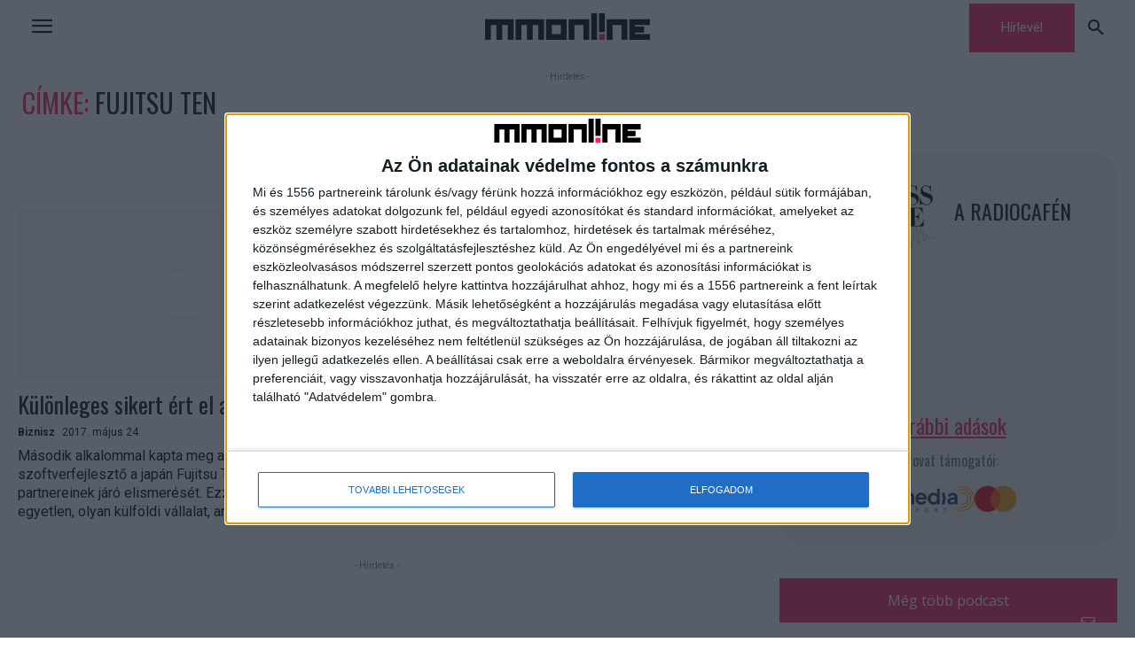

--- FILE ---
content_type: text/html; charset=UTF-8
request_url: https://mmonline.hu/tag/fujitsu-ten/
body_size: 30052
content:
<!doctype html >
<!--[if IE 8]>    <html class="ie8" lang="en"> <![endif]-->
<!--[if IE 9]>    <html class="ie9" lang="en"> <![endif]-->
<!--[if gt IE 8]><!--> <html lang="hu"> <!--<![endif]-->
<head>
    <title>Fujitsu Ten Archívum - MMOnline</title>
    <meta charset="UTF-8" />
    <meta name="viewport" content="width=device-width, initial-scale=1.0">
    <link rel="pingback" href="https://mmonline.hu/xmlrpc.php" />
    <meta name='robots' content='index, follow, max-image-preview:large, max-snippet:-1, max-video-preview:-1' />
<link rel="icon" type="image/png" href="https://mmonline.hu/wp-content/uploads/2021/09/favikon.png">
	<!-- This site is optimized with the Yoast SEO plugin v26.7 - https://yoast.com/wordpress/plugins/seo/ -->
	<link rel="canonical" href="https://mmonline.hu/tag/fujitsu-ten/" />
	<meta property="og:locale" content="hu_HU" />
	<meta property="og:type" content="article" />
	<meta property="og:title" content="Fujitsu Ten Archívum - MMOnline" />
	<meta property="og:url" content="https://mmonline.hu/tag/fujitsu-ten/" />
	<meta property="og:site_name" content="MMOnline" />
	<meta name="twitter:card" content="summary_large_image" />
	<script type="application/ld+json" class="yoast-schema-graph">{"@context":"https://schema.org","@graph":[{"@type":"CollectionPage","@id":"https://mmonline.hu/tag/fujitsu-ten/","url":"https://mmonline.hu/tag/fujitsu-ten/","name":"Fujitsu Ten Archívum - MMOnline","isPartOf":{"@id":"https://mmonline.hu/#website"},"breadcrumb":{"@id":"https://mmonline.hu/tag/fujitsu-ten/#breadcrumb"},"inLanguage":"hu"},{"@type":"BreadcrumbList","@id":"https://mmonline.hu/tag/fujitsu-ten/#breadcrumb","itemListElement":[{"@type":"ListItem","position":1,"name":"Kezdőlap","item":"https://mmonline.hu/"},{"@type":"ListItem","position":2,"name":"Fujitsu Ten"}]},{"@type":"WebSite","@id":"https://mmonline.hu/#website","url":"https://mmonline.hu/","name":"MMOnline","description":"","potentialAction":[{"@type":"SearchAction","target":{"@type":"EntryPoint","urlTemplate":"https://mmonline.hu/?s={search_term_string}"},"query-input":{"@type":"PropertyValueSpecification","valueRequired":true,"valueName":"search_term_string"}}],"inLanguage":"hu"}]}</script>
	<!-- / Yoast SEO plugin. -->


<link rel='dns-prefetch' href='//challenges.cloudflare.com' />
<link rel='dns-prefetch' href='//hu.adocean.pl' />
<link rel='dns-prefetch' href='//fonts.googleapis.com' />
<link rel="alternate" type="application/rss+xml" title="MMOnline &raquo; hírcsatorna" href="https://mmonline.hu/feed/" />
<link rel="alternate" type="application/rss+xml" title="MMOnline &raquo; Fujitsu Ten címke hírcsatorna" href="https://mmonline.hu/tag/fujitsu-ten/feed/" />
<style id='wp-img-auto-sizes-contain-inline-css' type='text/css'>
img:is([sizes=auto i],[sizes^="auto," i]){contain-intrinsic-size:3000px 1500px}
/*# sourceURL=wp-img-auto-sizes-contain-inline-css */
</style>
<style id='wp-emoji-styles-inline-css' type='text/css'>

	img.wp-smiley, img.emoji {
		display: inline !important;
		border: none !important;
		box-shadow: none !important;
		height: 1em !important;
		width: 1em !important;
		margin: 0 0.07em !important;
		vertical-align: -0.1em !important;
		background: none !important;
		padding: 0 !important;
	}
/*# sourceURL=wp-emoji-styles-inline-css */
</style>
<style id='classic-theme-styles-inline-css' type='text/css'>
/*! This file is auto-generated */
.wp-block-button__link{color:#fff;background-color:#32373c;border-radius:9999px;box-shadow:none;text-decoration:none;padding:calc(.667em + 2px) calc(1.333em + 2px);font-size:1.125em}.wp-block-file__button{background:#32373c;color:#fff;text-decoration:none}
/*# sourceURL=/wp-includes/css/classic-themes.min.css */
</style>
<link rel='stylesheet' id='contact-form-7-css' href='https://mmonline.hu/wp-content/plugins/contact-form-7/includes/css/styles.css?ver=6.1.4' type='text/css' media='all' />
<style id='contact-form-7-inline-css' type='text/css'>
.wpcf7 .wpcf7-recaptcha iframe {margin-bottom: 0;}.wpcf7 .wpcf7-recaptcha[data-align="center"] > div {margin: 0 auto;}.wpcf7 .wpcf7-recaptcha[data-align="right"] > div {margin: 0 0 0 auto;}
/*# sourceURL=contact-form-7-inline-css */
</style>
<link rel='stylesheet' id='sow-button-base-css' href='https://mmonline.hu/wp-content/plugins/so-widgets-bundle/widgets/button/css/style.css?ver=1.58.10' type='text/css' media='all' />
<link rel='stylesheet' id='sow-button-flat-deec525a60bc-css' href='https://mmonline.hu/wp-content/uploads/siteorigin-widgets/sow-button-flat-deec525a60bc.css?ver=6.9' type='text/css' media='all' />
<link rel='stylesheet' id='td-plugin-framework-css' href='https://mmonline.hu/wp-content/plugins/td-api-plugin/css/style.css?ver=6.9' type='text/css' media='all' />
<link rel='stylesheet' id='td-plugin-multi-purpose-css' href='https://mmonline.hu/wp-content/plugins/td-composer/td-multi-purpose/style.css?ver=72f925014dc5642945728092f057897e' type='text/css' media='all' />
<link rel='stylesheet' id='google-fonts-style-css' href='https://fonts.googleapis.com/css?family=Roboto%3A400%2C600%2C700%2C400italic%7COswald%3A400%2C400italic%2C700%7COpen+Sans%3A400%2C600%2C700%2C400italic%7CPlayfair+Display%3A700%2C400%7CMontserrat%3A600%2C400%7COswald%3A400&#038;display=swap&#038;ver=12.6.6' type='text/css' media='all' />
<link rel='stylesheet' id='td-theme-css' href='https://mmonline.hu/wp-content/themes/Newspaper/style.css?ver=12.6.6' type='text/css' media='all' />

<link rel='stylesheet' id='td-theme-child-css' href='https://mmonline.hu/wp-content/themes/Newspaper-child/style.css?ver=12.6.6c' type='text/css' media='all' />
<link rel='stylesheet' id='td-legacy-framework-front-style-css' href='https://mmonline.hu/wp-content/plugins/td-composer/legacy/Newspaper/assets/css/td_legacy_main.css?ver=72f925014dc5642945728092f057897e' type='text/css' media='all' />
<link rel='stylesheet' id='td-standard-pack-framework-front-style-css' href='https://mmonline.hu/wp-content/plugins/td-standard-pack/Newspaper/assets/css/td_standard_pack_main.css?ver=8f2d47acef43f76b1dfa75a39c0fe3df' type='text/css' media='all' />
<link rel='stylesheet' id='tdb_style_cloud_templates_front-css' href='https://mmonline.hu/wp-content/plugins/td-cloud-library/assets/css/tdb_main.css?ver=b379c96c54343541fd8742379a419361' type='text/css' media='all' />
<script type="text/javascript" src="https://mmonline.hu/wp-content/themes/Newspaper-child/js/quantcast.js?ver=_S_VERSION" id="quantcast-script-js"></script>
<script type="text/javascript" src="https://hu.adocean.pl/files/js/ado.js" id="ado-script-js"></script>
<script type="text/javascript" src="https://mmonline.hu/wp-content/themes/Newspaper-child/js/mmo-ad-script.js?ver=6.9" id="mmo-ad-script-js"></script>
<script type="text/javascript" src="https://mmonline.hu/wp-includes/js/jquery/jquery.min.js?ver=3.7.1" id="jquery-core-js"></script>
<script type="text/javascript" src="https://mmonline.hu/wp-includes/js/jquery/jquery-migrate.min.js?ver=3.4.1" id="jquery-migrate-js"></script>
<link rel="https://api.w.org/" href="https://mmonline.hu/wp-json/" /><link rel="alternate" title="JSON" type="application/json" href="https://mmonline.hu/wp-json/wp/v2/tags/2769" /><link rel="EditURI" type="application/rsd+xml" title="RSD" href="https://mmonline.hu/xmlrpc.php?rsd" />
<meta name="generator" content="WordPress 6.9" />
<script async src="https://securepubads.g.doubleclick.net/tag/js/gpt.js"></script><script async src="//headerbidding.services/files/hb.js"></script><script async src="//headerbidding.services/files/mmonline.js"></script>    <script>
        window.tdb_global_vars = {"wpRestUrl":"https:\/\/mmonline.hu\/wp-json\/","permalinkStructure":"\/cikk\/%postname%\/"};
        window.tdb_p_autoload_vars = {"isAjax":false,"isAdminBarShowing":false,"autoloadScrollPercent":50};
    </script>
    
    

    
	<!-- Google Tag Manager -->
<script>(function(w,d,s,l,i){w[l]=w[l]||[];w[l].push({'gtm.start':
new Date().getTime(),event:'gtm.js'});var f=d.getElementsByTagName(s)[0],
j=d.createElement(s),dl=l!='dataLayer'?'&l='+l:'';j.async=true;j.src=
'https://www.googletagmanager.com/gtm.js?id='+i+dl;f.parentNode.insertBefore(j,f);
})(window,document,'script','dataLayer','GTM-MJJM8J');</script>
<!-- End Google Tag Manager -->
<!-- JS generated by theme -->

<script type="text/javascript" id="td-generated-header-js">
    
    

	    var tdBlocksArray = []; //here we store all the items for the current page

	    // td_block class - each ajax block uses a object of this class for requests
	    function tdBlock() {
		    this.id = '';
		    this.block_type = 1; //block type id (1-234 etc)
		    this.atts = '';
		    this.td_column_number = '';
		    this.td_current_page = 1; //
		    this.post_count = 0; //from wp
		    this.found_posts = 0; //from wp
		    this.max_num_pages = 0; //from wp
		    this.td_filter_value = ''; //current live filter value
		    this.is_ajax_running = false;
		    this.td_user_action = ''; // load more or infinite loader (used by the animation)
		    this.header_color = '';
		    this.ajax_pagination_infinite_stop = ''; //show load more at page x
	    }

        // td_js_generator - mini detector
        ( function () {
            var htmlTag = document.getElementsByTagName("html")[0];

	        if ( navigator.userAgent.indexOf("MSIE 10.0") > -1 ) {
                htmlTag.className += ' ie10';
            }

            if ( !!navigator.userAgent.match(/Trident.*rv\:11\./) ) {
                htmlTag.className += ' ie11';
            }

	        if ( navigator.userAgent.indexOf("Edge") > -1 ) {
                htmlTag.className += ' ieEdge';
            }

            if ( /(iPad|iPhone|iPod)/g.test(navigator.userAgent) ) {
                htmlTag.className += ' td-md-is-ios';
            }

            var user_agent = navigator.userAgent.toLowerCase();
            if ( user_agent.indexOf("android") > -1 ) {
                htmlTag.className += ' td-md-is-android';
            }

            if ( -1 !== navigator.userAgent.indexOf('Mac OS X')  ) {
                htmlTag.className += ' td-md-is-os-x';
            }

            if ( /chrom(e|ium)/.test(navigator.userAgent.toLowerCase()) ) {
               htmlTag.className += ' td-md-is-chrome';
            }

            if ( -1 !== navigator.userAgent.indexOf('Firefox') ) {
                htmlTag.className += ' td-md-is-firefox';
            }

            if ( -1 !== navigator.userAgent.indexOf('Safari') && -1 === navigator.userAgent.indexOf('Chrome') ) {
                htmlTag.className += ' td-md-is-safari';
            }

            if( -1 !== navigator.userAgent.indexOf('IEMobile') ){
                htmlTag.className += ' td-md-is-iemobile';
            }

        })();

        var tdLocalCache = {};

        ( function () {
            "use strict";

            tdLocalCache = {
                data: {},
                remove: function (resource_id) {
                    delete tdLocalCache.data[resource_id];
                },
                exist: function (resource_id) {
                    return tdLocalCache.data.hasOwnProperty(resource_id) && tdLocalCache.data[resource_id] !== null;
                },
                get: function (resource_id) {
                    return tdLocalCache.data[resource_id];
                },
                set: function (resource_id, cachedData) {
                    tdLocalCache.remove(resource_id);
                    tdLocalCache.data[resource_id] = cachedData;
                }
            };
        })();

    
    
var td_viewport_interval_list=[{"limitBottom":767,"sidebarWidth":228},{"limitBottom":1018,"sidebarWidth":300},{"limitBottom":1140,"sidebarWidth":324}];
var td_animation_stack_effect="type0";
var tds_animation_stack=true;
var td_animation_stack_specific_selectors=".entry-thumb, img, .td-lazy-img";
var td_animation_stack_general_selectors=".td-animation-stack img, .td-animation-stack .entry-thumb, .post img, .td-animation-stack .td-lazy-img";
var tdc_is_installed="yes";
var td_ajax_url="https:\/\/mmonline.hu\/wp-admin\/admin-ajax.php?td_theme_name=Newspaper&v=12.6.6";
var td_get_template_directory_uri="https:\/\/mmonline.hu\/wp-content\/plugins\/td-composer\/legacy\/common";
var tds_snap_menu="";
var tds_logo_on_sticky="";
var tds_header_style="";
var td_please_wait="Please wait...";
var td_email_user_pass_incorrect="User or password incorrect!";
var td_email_user_incorrect="Email or username incorrect!";
var td_email_incorrect="Email incorrect!";
var td_user_incorrect="Username incorrect!";
var td_email_user_empty="Email or username empty!";
var td_pass_empty="Pass empty!";
var td_pass_pattern_incorrect="Invalid Pass Pattern!";
var td_retype_pass_incorrect="Retyped Pass incorrect!";
var tds_more_articles_on_post_enable="";
var tds_more_articles_on_post_time_to_wait="";
var tds_more_articles_on_post_pages_distance_from_top=0;
var tds_captcha="";
var tds_theme_color_site_wide="#f7225e";
var tds_smart_sidebar="";
var tdThemeName="Newspaper";
var tdThemeNameWl="Newspaper";
var td_magnific_popup_translation_tPrev="Previous (Left arrow key)";
var td_magnific_popup_translation_tNext="Next (Right arrow key)";
var td_magnific_popup_translation_tCounter="%curr% of %total%";
var td_magnific_popup_translation_ajax_tError="The content from %url% could not be loaded.";
var td_magnific_popup_translation_image_tError="The image #%curr% could not be loaded.";
var tdBlockNonce="c81839a6d7";
var tdMobileMenu="enabled";
var tdMobileSearch="enabled";
var tdDateNamesI18n={"month_names":["janu\u00e1r","febru\u00e1r","m\u00e1rcius","\u00e1prilis","m\u00e1jus","j\u00fanius","j\u00falius","augusztus","szeptember","okt\u00f3ber","november","december"],"month_names_short":["jan","febr","m\u00e1rc","\u00e1pr","m\u00e1j","j\u00fan","j\u00fal","aug","szept","okt","nov","dec"],"day_names":["vas\u00e1rnap","h\u00e9tf\u0151","kedd","szerda","cs\u00fct\u00f6rt\u00f6k","p\u00e9ntek","szombat"],"day_names_short":["vas","h\u00e9t","ked","sze","cs\u00fc","p\u00e9n","szo"]};
var tdb_modal_confirm="Save";
var tdb_modal_cancel="Cancel";
var tdb_modal_confirm_alt="Yes";
var tdb_modal_cancel_alt="No";
var td_deploy_mode="deploy";
var td_ad_background_click_link="";
var td_ad_background_click_target="";
</script>


<!-- Header style compiled by theme -->



<!-- InMobi Choice. Consent Manager Tag v3.0 (for TCF 2.2) -->
<script type="text/javascript" async=true>
(function() {
  var host = window.location.hostname;
  var element = document.createElement('script');
  var firstScript = document.getElementsByTagName('script')[0];
  var url = 'https://cmp.inmobi.com'
    .concat('/choice/', 'BTzKwVZp2Jv8M', '/', host, '/choice.js?tag_version=V3');
  var uspTries = 0;
  var uspTriesLimit = 3;
  element.async = true;
  element.type = 'text/javascript';
  element.src = url;

  firstScript.parentNode.insertBefore(element, firstScript);

  function makeStub() {
    var TCF_LOCATOR_NAME = '__tcfapiLocator';
    var queue = [];
    var win = window;
    var cmpFrame;

    function addFrame() {
      var doc = win.document;
      var otherCMP = !!(win.frames[TCF_LOCATOR_NAME]);

      if (!otherCMP) {
        if (doc.body) {
          var iframe = doc.createElement('iframe');

          iframe.style.cssText = 'display:none';
          iframe.name = TCF_LOCATOR_NAME;
          doc.body.appendChild(iframe);
        } else {
          setTimeout(addFrame, 5);
        }
      }
      return !otherCMP;
    }

    function tcfAPIHandler() {
      var gdprApplies;
      var args = arguments;

      if (!args.length) {
        return queue;
      } else if (args[0] === 'setGdprApplies') {
        if (
          args.length > 3 &&
          args[2] === 2 &&
          typeof args[3] === 'boolean'
        ) {
          gdprApplies = args[3];
          if (typeof args[2] === 'function') {
            args[2]('set', true);
          }
        }
      } else if (args[0] === 'ping') {
        var retr = {
          gdprApplies: gdprApplies,
          cmpLoaded: false,
          cmpStatus: 'stub'
        };

        if (typeof args[2] === 'function') {
          args[2](retr);
        }
      } else {
        if(args[0] === 'init' && typeof args[3] === 'object') {
          args[3] = Object.assign(args[3], { tag_version: 'V3' });
        }
        queue.push(args);
      }
    }

    function postMessageEventHandler(event) {
      var msgIsString = typeof event.data === 'string';
      var json = {};

      try {
        if (msgIsString) {
          json = JSON.parse(event.data);
        } else {
          json = event.data;
        }
      } catch (ignore) {}

      var payload = json.__tcfapiCall;

      if (payload) {
        window.__tcfapi(
          payload.command,
          payload.version,
          function(retValue, success) {
            var returnMsg = {
              __tcfapiReturn: {
                returnValue: retValue,
                success: success,
                callId: payload.callId
              }
            };
            if (msgIsString) {
              returnMsg = JSON.stringify(returnMsg);
            }
            if (event && event.source && event.source.postMessage) {
              event.source.postMessage(returnMsg, '*');
            }
          },
          payload.parameter
        );
      }
    }

    while (win) {
      try {
        if (win.frames[TCF_LOCATOR_NAME]) {
          cmpFrame = win;
          break;
        }
      } catch (ignore) {}

      if (win === window.top) {
        break;
      }
      win = win.parent;
    }
    if (!cmpFrame) {
      addFrame();
      win.__tcfapi = tcfAPIHandler;
      win.addEventListener('message', postMessageEventHandler, false);
    }
  };

  makeStub();

  var uspStubFunction = function() {
    var arg = arguments;
    if (typeof window.__uspapi !== uspStubFunction) {
      setTimeout(function() {
        if (typeof window.__uspapi !== 'undefined') {
          window.__uspapi.apply(window.__uspapi, arg);
        }
      }, 500);
    }
  };

  var checkIfUspIsReady = function() {
    uspTries++;
    if (window.__uspapi === uspStubFunction && uspTries < uspTriesLimit) {
      console.warn('USP is not accessible');
    } else {
      clearInterval(uspInterval);
    }
  };

  if (typeof window.__uspapi === 'undefined') {
    window.__uspapi = uspStubFunction;
    var uspInterval = setInterval(checkIfUspIsReady, 6000);
  }
})();
</script>
<!-- End InMobi Choice. Consent Manager Tag v3.0 (for TCF 2.2) -->		<style type="text/css" id="wp-custom-css">
			div#adoceanhuqlifqtepjw2 {
    width: 640px;
}

@media only screen and (max-width: 600px) {
div#adoceanhuqlifqtepjw2 {
    width: 320px;
}
}		</style>
		
<!-- Button style compiled by theme -->



	<style id='global-styles-inline-css' type='text/css'>
:root{--wp--preset--aspect-ratio--square: 1;--wp--preset--aspect-ratio--4-3: 4/3;--wp--preset--aspect-ratio--3-4: 3/4;--wp--preset--aspect-ratio--3-2: 3/2;--wp--preset--aspect-ratio--2-3: 2/3;--wp--preset--aspect-ratio--16-9: 16/9;--wp--preset--aspect-ratio--9-16: 9/16;--wp--preset--color--black: #000000;--wp--preset--color--cyan-bluish-gray: #abb8c3;--wp--preset--color--white: #ffffff;--wp--preset--color--pale-pink: #f78da7;--wp--preset--color--vivid-red: #cf2e2e;--wp--preset--color--luminous-vivid-orange: #ff6900;--wp--preset--color--luminous-vivid-amber: #fcb900;--wp--preset--color--light-green-cyan: #7bdcb5;--wp--preset--color--vivid-green-cyan: #00d084;--wp--preset--color--pale-cyan-blue: #8ed1fc;--wp--preset--color--vivid-cyan-blue: #0693e3;--wp--preset--color--vivid-purple: #9b51e0;--wp--preset--gradient--vivid-cyan-blue-to-vivid-purple: linear-gradient(135deg,rgb(6,147,227) 0%,rgb(155,81,224) 100%);--wp--preset--gradient--light-green-cyan-to-vivid-green-cyan: linear-gradient(135deg,rgb(122,220,180) 0%,rgb(0,208,130) 100%);--wp--preset--gradient--luminous-vivid-amber-to-luminous-vivid-orange: linear-gradient(135deg,rgb(252,185,0) 0%,rgb(255,105,0) 100%);--wp--preset--gradient--luminous-vivid-orange-to-vivid-red: linear-gradient(135deg,rgb(255,105,0) 0%,rgb(207,46,46) 100%);--wp--preset--gradient--very-light-gray-to-cyan-bluish-gray: linear-gradient(135deg,rgb(238,238,238) 0%,rgb(169,184,195) 100%);--wp--preset--gradient--cool-to-warm-spectrum: linear-gradient(135deg,rgb(74,234,220) 0%,rgb(151,120,209) 20%,rgb(207,42,186) 40%,rgb(238,44,130) 60%,rgb(251,105,98) 80%,rgb(254,248,76) 100%);--wp--preset--gradient--blush-light-purple: linear-gradient(135deg,rgb(255,206,236) 0%,rgb(152,150,240) 100%);--wp--preset--gradient--blush-bordeaux: linear-gradient(135deg,rgb(254,205,165) 0%,rgb(254,45,45) 50%,rgb(107,0,62) 100%);--wp--preset--gradient--luminous-dusk: linear-gradient(135deg,rgb(255,203,112) 0%,rgb(199,81,192) 50%,rgb(65,88,208) 100%);--wp--preset--gradient--pale-ocean: linear-gradient(135deg,rgb(255,245,203) 0%,rgb(182,227,212) 50%,rgb(51,167,181) 100%);--wp--preset--gradient--electric-grass: linear-gradient(135deg,rgb(202,248,128) 0%,rgb(113,206,126) 100%);--wp--preset--gradient--midnight: linear-gradient(135deg,rgb(2,3,129) 0%,rgb(40,116,252) 100%);--wp--preset--font-size--small: 11px;--wp--preset--font-size--medium: 20px;--wp--preset--font-size--large: 32px;--wp--preset--font-size--x-large: 42px;--wp--preset--font-size--regular: 15px;--wp--preset--font-size--larger: 50px;--wp--preset--spacing--20: 0.44rem;--wp--preset--spacing--30: 0.67rem;--wp--preset--spacing--40: 1rem;--wp--preset--spacing--50: 1.5rem;--wp--preset--spacing--60: 2.25rem;--wp--preset--spacing--70: 3.38rem;--wp--preset--spacing--80: 5.06rem;--wp--preset--shadow--natural: 6px 6px 9px rgba(0, 0, 0, 0.2);--wp--preset--shadow--deep: 12px 12px 50px rgba(0, 0, 0, 0.4);--wp--preset--shadow--sharp: 6px 6px 0px rgba(0, 0, 0, 0.2);--wp--preset--shadow--outlined: 6px 6px 0px -3px rgb(255, 255, 255), 6px 6px rgb(0, 0, 0);--wp--preset--shadow--crisp: 6px 6px 0px rgb(0, 0, 0);}:where(.is-layout-flex){gap: 0.5em;}:where(.is-layout-grid){gap: 0.5em;}body .is-layout-flex{display: flex;}.is-layout-flex{flex-wrap: wrap;align-items: center;}.is-layout-flex > :is(*, div){margin: 0;}body .is-layout-grid{display: grid;}.is-layout-grid > :is(*, div){margin: 0;}:where(.wp-block-columns.is-layout-flex){gap: 2em;}:where(.wp-block-columns.is-layout-grid){gap: 2em;}:where(.wp-block-post-template.is-layout-flex){gap: 1.25em;}:where(.wp-block-post-template.is-layout-grid){gap: 1.25em;}.has-black-color{color: var(--wp--preset--color--black) !important;}.has-cyan-bluish-gray-color{color: var(--wp--preset--color--cyan-bluish-gray) !important;}.has-white-color{color: var(--wp--preset--color--white) !important;}.has-pale-pink-color{color: var(--wp--preset--color--pale-pink) !important;}.has-vivid-red-color{color: var(--wp--preset--color--vivid-red) !important;}.has-luminous-vivid-orange-color{color: var(--wp--preset--color--luminous-vivid-orange) !important;}.has-luminous-vivid-amber-color{color: var(--wp--preset--color--luminous-vivid-amber) !important;}.has-light-green-cyan-color{color: var(--wp--preset--color--light-green-cyan) !important;}.has-vivid-green-cyan-color{color: var(--wp--preset--color--vivid-green-cyan) !important;}.has-pale-cyan-blue-color{color: var(--wp--preset--color--pale-cyan-blue) !important;}.has-vivid-cyan-blue-color{color: var(--wp--preset--color--vivid-cyan-blue) !important;}.has-vivid-purple-color{color: var(--wp--preset--color--vivid-purple) !important;}.has-black-background-color{background-color: var(--wp--preset--color--black) !important;}.has-cyan-bluish-gray-background-color{background-color: var(--wp--preset--color--cyan-bluish-gray) !important;}.has-white-background-color{background-color: var(--wp--preset--color--white) !important;}.has-pale-pink-background-color{background-color: var(--wp--preset--color--pale-pink) !important;}.has-vivid-red-background-color{background-color: var(--wp--preset--color--vivid-red) !important;}.has-luminous-vivid-orange-background-color{background-color: var(--wp--preset--color--luminous-vivid-orange) !important;}.has-luminous-vivid-amber-background-color{background-color: var(--wp--preset--color--luminous-vivid-amber) !important;}.has-light-green-cyan-background-color{background-color: var(--wp--preset--color--light-green-cyan) !important;}.has-vivid-green-cyan-background-color{background-color: var(--wp--preset--color--vivid-green-cyan) !important;}.has-pale-cyan-blue-background-color{background-color: var(--wp--preset--color--pale-cyan-blue) !important;}.has-vivid-cyan-blue-background-color{background-color: var(--wp--preset--color--vivid-cyan-blue) !important;}.has-vivid-purple-background-color{background-color: var(--wp--preset--color--vivid-purple) !important;}.has-black-border-color{border-color: var(--wp--preset--color--black) !important;}.has-cyan-bluish-gray-border-color{border-color: var(--wp--preset--color--cyan-bluish-gray) !important;}.has-white-border-color{border-color: var(--wp--preset--color--white) !important;}.has-pale-pink-border-color{border-color: var(--wp--preset--color--pale-pink) !important;}.has-vivid-red-border-color{border-color: var(--wp--preset--color--vivid-red) !important;}.has-luminous-vivid-orange-border-color{border-color: var(--wp--preset--color--luminous-vivid-orange) !important;}.has-luminous-vivid-amber-border-color{border-color: var(--wp--preset--color--luminous-vivid-amber) !important;}.has-light-green-cyan-border-color{border-color: var(--wp--preset--color--light-green-cyan) !important;}.has-vivid-green-cyan-border-color{border-color: var(--wp--preset--color--vivid-green-cyan) !important;}.has-pale-cyan-blue-border-color{border-color: var(--wp--preset--color--pale-cyan-blue) !important;}.has-vivid-cyan-blue-border-color{border-color: var(--wp--preset--color--vivid-cyan-blue) !important;}.has-vivid-purple-border-color{border-color: var(--wp--preset--color--vivid-purple) !important;}.has-vivid-cyan-blue-to-vivid-purple-gradient-background{background: var(--wp--preset--gradient--vivid-cyan-blue-to-vivid-purple) !important;}.has-light-green-cyan-to-vivid-green-cyan-gradient-background{background: var(--wp--preset--gradient--light-green-cyan-to-vivid-green-cyan) !important;}.has-luminous-vivid-amber-to-luminous-vivid-orange-gradient-background{background: var(--wp--preset--gradient--luminous-vivid-amber-to-luminous-vivid-orange) !important;}.has-luminous-vivid-orange-to-vivid-red-gradient-background{background: var(--wp--preset--gradient--luminous-vivid-orange-to-vivid-red) !important;}.has-very-light-gray-to-cyan-bluish-gray-gradient-background{background: var(--wp--preset--gradient--very-light-gray-to-cyan-bluish-gray) !important;}.has-cool-to-warm-spectrum-gradient-background{background: var(--wp--preset--gradient--cool-to-warm-spectrum) !important;}.has-blush-light-purple-gradient-background{background: var(--wp--preset--gradient--blush-light-purple) !important;}.has-blush-bordeaux-gradient-background{background: var(--wp--preset--gradient--blush-bordeaux) !important;}.has-luminous-dusk-gradient-background{background: var(--wp--preset--gradient--luminous-dusk) !important;}.has-pale-ocean-gradient-background{background: var(--wp--preset--gradient--pale-ocean) !important;}.has-electric-grass-gradient-background{background: var(--wp--preset--gradient--electric-grass) !important;}.has-midnight-gradient-background{background: var(--wp--preset--gradient--midnight) !important;}.has-small-font-size{font-size: var(--wp--preset--font-size--small) !important;}.has-medium-font-size{font-size: var(--wp--preset--font-size--medium) !important;}.has-large-font-size{font-size: var(--wp--preset--font-size--large) !important;}.has-x-large-font-size{font-size: var(--wp--preset--font-size--x-large) !important;}
/*# sourceURL=global-styles-inline-css */
</style>
<link rel='stylesheet' id='sow-button-flat-b1e7cf52d500-css' href='https://mmonline.hu/wp-content/uploads/siteorigin-widgets/sow-button-flat-b1e7cf52d500.css?ver=6.9' type='text/css' media='all' />
<style id="td-inline-css-aggregated">@media (max-width:767px){.td-header-desktop-wrap{display:none}}@media (min-width:767px){.td-header-mobile-wrap{display:none}}:root{--accent-color:#fff}.td_module_wrap .td-image-wrap:before{content:'';position:absolute;top:0;left:0;width:100%;height:100%;background-image:url(https://mmonline.hu/wp-content/uploads/2021/09/td_696x0-1-300x188.png);background-repeat:no-repeat;background-size:cover;background-position:center;z-index:-1}#td-mobile-nav,#td-mobile-nav .wpb_button,.td-search-wrap-mob{font-family:Oswald}.td-page-title,.td-category-title-holder .td-page-title{font-family:Oswald;font-style:normal;font-weight:normal}.td-page-content p,.td-page-content li,.td-page-content .td_block_text_with_title,.wpb_text_column p{font-style:normal;font-weight:normal}.td-page-content h1,.wpb_text_column h1{font-family:Oswald;font-style:normal;font-weight:normal}.td-page-content h2,.wpb_text_column h2{font-family:Oswald;font-style:normal;font-weight:normal}.td-page-content h3,.wpb_text_column h3{font-family:Oswald;font-style:normal;font-weight:normal}.td-page-content h4,.wpb_text_column h4{font-family:Oswald;font-style:normal;font-weight:normal}.td-page-content h5,.wpb_text_column h5{font-family:Oswald;font-style:normal;font-weight:normal}.td-page-content h6,.wpb_text_column h6{font-family:Oswald;font-style:normal;font-weight:normal}body,p{font-family:Roboto;font-size:16px;line-height:24px;font-style:normal;font-weight:normal;text-transform:none}:root{--td_theme_color:#f7225e;--td_slider_text:rgba(247,34,94,0.7);--td_page_content_color:#000000}.td-header-style-12 .td-header-menu-wrap-full,.td-header-style-12 .td-affix,.td-grid-style-1.td-hover-1 .td-big-grid-post:hover .td-post-category,.td-grid-style-5.td-hover-1 .td-big-grid-post:hover .td-post-category,.td_category_template_3 .td-current-sub-category,.td_category_template_8 .td-category-header .td-category a.td-current-sub-category,.td_category_template_4 .td-category-siblings .td-category a:hover,.td_block_big_grid_9.td-grid-style-1 .td-post-category,.td_block_big_grid_9.td-grid-style-5 .td-post-category,.td-grid-style-6.td-hover-1 .td-module-thumb:after,.tdm-menu-active-style5 .td-header-menu-wrap .sf-menu>.current-menu-item>a,.tdm-menu-active-style5 .td-header-menu-wrap .sf-menu>.current-menu-ancestor>a,.tdm-menu-active-style5 .td-header-menu-wrap .sf-menu>.current-category-ancestor>a,.tdm-menu-active-style5 .td-header-menu-wrap .sf-menu>li>a:hover,.tdm-menu-active-style5 .td-header-menu-wrap .sf-menu>.sfHover>a{background-color:#f7225e}.td_mega_menu_sub_cats .cur-sub-cat,.td-mega-span h3 a:hover,.td_mod_mega_menu:hover .entry-title a,.header-search-wrap .result-msg a:hover,.td-header-top-menu .td-drop-down-search .td_module_wrap:hover .entry-title a,.td-header-top-menu .td-icon-search:hover,.td-header-wrap .result-msg a:hover,.top-header-menu li a:hover,.top-header-menu .current-menu-item>a,.top-header-menu .current-menu-ancestor>a,.top-header-menu .current-category-ancestor>a,.td-social-icon-wrap>a:hover,.td-header-sp-top-widget .td-social-icon-wrap a:hover,.td_mod_related_posts:hover h3>a,.td-post-template-11 .td-related-title .td-related-left:hover,.td-post-template-11 .td-related-title .td-related-right:hover,.td-post-template-11 .td-related-title .td-cur-simple-item,.td-post-template-11 .td_block_related_posts .td-next-prev-wrap a:hover,.td-category-header .td-pulldown-category-filter-link:hover,.td-category-siblings .td-subcat-dropdown a:hover,.td-category-siblings .td-subcat-dropdown a.td-current-sub-category,.footer-text-wrap .footer-email-wrap a,.footer-social-wrap a:hover,.td_module_17 .td-read-more a:hover,.td_module_18 .td-read-more a:hover,.td_module_19 .td-post-author-name a:hover,.td-pulldown-syle-2 .td-subcat-dropdown:hover .td-subcat-more span,.td-pulldown-syle-2 .td-subcat-dropdown:hover .td-subcat-more i,.td-pulldown-syle-3 .td-subcat-dropdown:hover .td-subcat-more span,.td-pulldown-syle-3 .td-subcat-dropdown:hover .td-subcat-more i,.tdm-menu-active-style3 .tdm-header.td-header-wrap .sf-menu>.current-category-ancestor>a,.tdm-menu-active-style3 .tdm-header.td-header-wrap .sf-menu>.current-menu-ancestor>a,.tdm-menu-active-style3 .tdm-header.td-header-wrap .sf-menu>.current-menu-item>a,.tdm-menu-active-style3 .tdm-header.td-header-wrap .sf-menu>.sfHover>a,.tdm-menu-active-style3 .tdm-header.td-header-wrap .sf-menu>li>a:hover{color:#f7225e}.td-mega-menu-page .wpb_content_element ul li a:hover,.td-theme-wrap .td-aj-search-results .td_module_wrap:hover .entry-title a,.td-theme-wrap .header-search-wrap .result-msg a:hover{color:#f7225e!important}.td_category_template_8 .td-category-header .td-category a.td-current-sub-category,.td_category_template_4 .td-category-siblings .td-category a:hover,.tdm-menu-active-style4 .tdm-header .sf-menu>.current-menu-item>a,.tdm-menu-active-style4 .tdm-header .sf-menu>.current-menu-ancestor>a,.tdm-menu-active-style4 .tdm-header .sf-menu>.current-category-ancestor>a,.tdm-menu-active-style4 .tdm-header .sf-menu>li>a:hover,.tdm-menu-active-style4 .tdm-header .sf-menu>.sfHover>a{border-color:#f7225e}.td-post-content,.td-post-content p{color:#000000}.block-title>span,.block-title>a,.widgettitle,body .td-trending-now-title,.wpb_tabs li a,.vc_tta-container .vc_tta-color-grey.vc_tta-tabs-position-top.vc_tta-style-classic .vc_tta-tabs-container .vc_tta-tab>a,.td-theme-wrap .td-related-title a,.woocommerce div.product .woocommerce-tabs ul.tabs li a,.woocommerce .product .products h2:not(.woocommerce-loop-product__title),.td-theme-wrap .td-block-title{font-family:Oswald;font-size:26px;line-height:34px;font-style:normal;font-weight:normal;text-transform:uppercase}.td-theme-wrap .td-subcat-filter,.td-theme-wrap .td-subcat-filter .td-subcat-dropdown,.td-theme-wrap .td-block-title-wrap .td-wrapper-pulldown-filter .td-pulldown-filter-display-option,.td-theme-wrap .td-pulldown-category{line-height:34px}.td_block_template_1 .block-title>*{padding-bottom:0;padding-top:0}.td_module_wrap .td-post-author-name a{font-family:Roboto}.td-post-date .entry-date{font-family:Roboto}.td-module-comments a,.td-post-views span,.td-post-comments a{text-transform:uppercase}.td-big-grid-meta .td-post-category,.td_module_wrap .td-post-category,.td-module-image .td-post-category{font-family:Roboto;font-size:12px;line-height:17px;font-weight:bold}.td-excerpt,.td_module_14 .td-excerpt{font-family:Roboto;font-size:16px;line-height:24px;font-style:normal;font-weight:normal}.td_module_wrap .td-module-title{font-family:Oswald}.td_module_9 .td-module-title{font-size:26px}.td_module_12 .td-module-title{font-family:Oswald;font-size:26px;line-height:34px;font-style:normal;font-weight:normal}.td_block_trending_now .entry-title,.td-theme-slider .td-module-title,.td-big-grid-post .entry-title{font-family:Oswald}.post .td-post-header .entry-title{font-family:Oswald}.td-post-content p,.td-post-content{font-family:Roboto}.td-post-content h1{font-family:Oswald}.td-post-content h2{font-family:Oswald}.td-post-content h3{font-family:Oswald}.td-post-content h4{font-family:Oswald}.td-post-content h5{font-family:Oswald}.td-post-content h6{font-family:Oswald}.td_module_wrap .td-image-wrap:before{content:'';position:absolute;top:0;left:0;width:100%;height:100%;background-image:url(https://mmonline.hu/wp-content/uploads/2021/09/td_696x0-1-300x188.png);background-repeat:no-repeat;background-size:cover;background-position:center;z-index:-1}#td-mobile-nav,#td-mobile-nav .wpb_button,.td-search-wrap-mob{font-family:Oswald}.td-page-title,.td-category-title-holder .td-page-title{font-family:Oswald;font-style:normal;font-weight:normal}.td-page-content p,.td-page-content li,.td-page-content .td_block_text_with_title,.wpb_text_column p{font-style:normal;font-weight:normal}.td-page-content h1,.wpb_text_column h1{font-family:Oswald;font-style:normal;font-weight:normal}.td-page-content h2,.wpb_text_column h2{font-family:Oswald;font-style:normal;font-weight:normal}.td-page-content h3,.wpb_text_column h3{font-family:Oswald;font-style:normal;font-weight:normal}.td-page-content h4,.wpb_text_column h4{font-family:Oswald;font-style:normal;font-weight:normal}.td-page-content h5,.wpb_text_column h5{font-family:Oswald;font-style:normal;font-weight:normal}.td-page-content h6,.wpb_text_column h6{font-family:Oswald;font-style:normal;font-weight:normal}body,p{font-family:Roboto;font-size:16px;line-height:24px;font-style:normal;font-weight:normal;text-transform:none}:root{--td_theme_color:#f7225e;--td_slider_text:rgba(247,34,94,0.7);--td_page_content_color:#000000}.td-header-style-12 .td-header-menu-wrap-full,.td-header-style-12 .td-affix,.td-grid-style-1.td-hover-1 .td-big-grid-post:hover .td-post-category,.td-grid-style-5.td-hover-1 .td-big-grid-post:hover .td-post-category,.td_category_template_3 .td-current-sub-category,.td_category_template_8 .td-category-header .td-category a.td-current-sub-category,.td_category_template_4 .td-category-siblings .td-category a:hover,.td_block_big_grid_9.td-grid-style-1 .td-post-category,.td_block_big_grid_9.td-grid-style-5 .td-post-category,.td-grid-style-6.td-hover-1 .td-module-thumb:after,.tdm-menu-active-style5 .td-header-menu-wrap .sf-menu>.current-menu-item>a,.tdm-menu-active-style5 .td-header-menu-wrap .sf-menu>.current-menu-ancestor>a,.tdm-menu-active-style5 .td-header-menu-wrap .sf-menu>.current-category-ancestor>a,.tdm-menu-active-style5 .td-header-menu-wrap .sf-menu>li>a:hover,.tdm-menu-active-style5 .td-header-menu-wrap .sf-menu>.sfHover>a{background-color:#f7225e}.td_mega_menu_sub_cats .cur-sub-cat,.td-mega-span h3 a:hover,.td_mod_mega_menu:hover .entry-title a,.header-search-wrap .result-msg a:hover,.td-header-top-menu .td-drop-down-search .td_module_wrap:hover .entry-title a,.td-header-top-menu .td-icon-search:hover,.td-header-wrap .result-msg a:hover,.top-header-menu li a:hover,.top-header-menu .current-menu-item>a,.top-header-menu .current-menu-ancestor>a,.top-header-menu .current-category-ancestor>a,.td-social-icon-wrap>a:hover,.td-header-sp-top-widget .td-social-icon-wrap a:hover,.td_mod_related_posts:hover h3>a,.td-post-template-11 .td-related-title .td-related-left:hover,.td-post-template-11 .td-related-title .td-related-right:hover,.td-post-template-11 .td-related-title .td-cur-simple-item,.td-post-template-11 .td_block_related_posts .td-next-prev-wrap a:hover,.td-category-header .td-pulldown-category-filter-link:hover,.td-category-siblings .td-subcat-dropdown a:hover,.td-category-siblings .td-subcat-dropdown a.td-current-sub-category,.footer-text-wrap .footer-email-wrap a,.footer-social-wrap a:hover,.td_module_17 .td-read-more a:hover,.td_module_18 .td-read-more a:hover,.td_module_19 .td-post-author-name a:hover,.td-pulldown-syle-2 .td-subcat-dropdown:hover .td-subcat-more span,.td-pulldown-syle-2 .td-subcat-dropdown:hover .td-subcat-more i,.td-pulldown-syle-3 .td-subcat-dropdown:hover .td-subcat-more span,.td-pulldown-syle-3 .td-subcat-dropdown:hover .td-subcat-more i,.tdm-menu-active-style3 .tdm-header.td-header-wrap .sf-menu>.current-category-ancestor>a,.tdm-menu-active-style3 .tdm-header.td-header-wrap .sf-menu>.current-menu-ancestor>a,.tdm-menu-active-style3 .tdm-header.td-header-wrap .sf-menu>.current-menu-item>a,.tdm-menu-active-style3 .tdm-header.td-header-wrap .sf-menu>.sfHover>a,.tdm-menu-active-style3 .tdm-header.td-header-wrap .sf-menu>li>a:hover{color:#f7225e}.td-mega-menu-page .wpb_content_element ul li a:hover,.td-theme-wrap .td-aj-search-results .td_module_wrap:hover .entry-title a,.td-theme-wrap .header-search-wrap .result-msg a:hover{color:#f7225e!important}.td_category_template_8 .td-category-header .td-category a.td-current-sub-category,.td_category_template_4 .td-category-siblings .td-category a:hover,.tdm-menu-active-style4 .tdm-header .sf-menu>.current-menu-item>a,.tdm-menu-active-style4 .tdm-header .sf-menu>.current-menu-ancestor>a,.tdm-menu-active-style4 .tdm-header .sf-menu>.current-category-ancestor>a,.tdm-menu-active-style4 .tdm-header .sf-menu>li>a:hover,.tdm-menu-active-style4 .tdm-header .sf-menu>.sfHover>a{border-color:#f7225e}.td-post-content,.td-post-content p{color:#000000}.block-title>span,.block-title>a,.widgettitle,body .td-trending-now-title,.wpb_tabs li a,.vc_tta-container .vc_tta-color-grey.vc_tta-tabs-position-top.vc_tta-style-classic .vc_tta-tabs-container .vc_tta-tab>a,.td-theme-wrap .td-related-title a,.woocommerce div.product .woocommerce-tabs ul.tabs li a,.woocommerce .product .products h2:not(.woocommerce-loop-product__title),.td-theme-wrap .td-block-title{font-family:Oswald;font-size:26px;line-height:34px;font-style:normal;font-weight:normal;text-transform:uppercase}.td-theme-wrap .td-subcat-filter,.td-theme-wrap .td-subcat-filter .td-subcat-dropdown,.td-theme-wrap .td-block-title-wrap .td-wrapper-pulldown-filter .td-pulldown-filter-display-option,.td-theme-wrap .td-pulldown-category{line-height:34px}.td_block_template_1 .block-title>*{padding-bottom:0;padding-top:0}.td_module_wrap .td-post-author-name a{font-family:Roboto}.td-post-date .entry-date{font-family:Roboto}.td-module-comments a,.td-post-views span,.td-post-comments a{text-transform:uppercase}.td-big-grid-meta .td-post-category,.td_module_wrap .td-post-category,.td-module-image .td-post-category{font-family:Roboto;font-size:12px;line-height:17px;font-weight:bold}.td-excerpt,.td_module_14 .td-excerpt{font-family:Roboto;font-size:16px;line-height:24px;font-style:normal;font-weight:normal}.td_module_wrap .td-module-title{font-family:Oswald}.td_module_9 .td-module-title{font-size:26px}.td_module_12 .td-module-title{font-family:Oswald;font-size:26px;line-height:34px;font-style:normal;font-weight:normal}.td_block_trending_now .entry-title,.td-theme-slider .td-module-title,.td-big-grid-post .entry-title{font-family:Oswald}.post .td-post-header .entry-title{font-family:Oswald}.td-post-content p,.td-post-content{font-family:Roboto}.td-post-content h1{font-family:Oswald}.td-post-content h2{font-family:Oswald}.td-post-content h3{font-family:Oswald}.td-post-content h4{font-family:Oswald}.td-post-content h5{font-family:Oswald}.td-post-content h6{font-family:Oswald}.tdm-btn-style1{background-color:#f7225e}.tdm-btn-style2:before{border-color:#f7225e}.tdm-btn-style2{color:#f7225e}.tdm-btn-style3{-webkit-box-shadow:0 2px 16px #f7225e;-moz-box-shadow:0 2px 16px #f7225e;box-shadow:0 2px 16px #f7225e}.tdm-btn-style3:hover{-webkit-box-shadow:0 4px 26px #f7225e;-moz-box-shadow:0 4px 26px #f7225e;box-shadow:0 4px 26px #f7225e}.tdi_2{min-height:0}.td-header-mobile-wrap{position:relative;width:100%}@media (max-width:767px){.tdi_2{position:relative}}@media (max-width:767px){.tdi_1_rand_style{background-color:#ffffff!important}}.tdi_4,.tdi_4 .tdc-columns{min-height:0}.tdi_4,.tdi_4 .tdc-columns{display:block}.tdi_4 .tdc-columns{width:100%}.tdi_4:before,.tdi_4:after{display:table}@media (max-width:767px){.tdi_4,.tdi_4 .tdc-columns{display:flex;flex-direction:row;flex-wrap:nowrap;justify-content:center;align-items:center}.tdi_4 .tdc-columns{width:100%}.tdi_4:before,.tdi_4:after{display:none}}@media (max-width:767px){.tdi_4{padding-top:20px!important;position:relative}}@media (max-width:767px){.tdi_3_rand_style>.td-element-style-before{content:''!important;width:100%!important;height:100%!important;position:absolute!important;top:0!important;left:0!important;display:block!important;z-index:0!important;border-color:#eeeeee!important;border-style:solid!important;border-width:0px 0px 1px 0px!important}}.tdi_6{vertical-align:baseline}.tdi_6>.wpb_wrapper,.tdi_6>.wpb_wrapper>.tdc-elements{display:block}.tdi_6>.wpb_wrapper>.tdc-elements{width:100%}.tdi_6>.wpb_wrapper>.vc_row_inner{width:auto}.tdi_6>.wpb_wrapper{width:auto;height:auto}@media (max-width:767px){.tdi_6{vertical-align:middle}}@media (max-width:767px){.tdi_6{width:50%!important;display:inline-block!important}}@media (max-width:767px){.tdi_7{margin-top:-3px!important}}.tdb-header-align{vertical-align:middle}.tdb_header_logo{margin-bottom:0;clear:none}.tdb_header_logo .tdb-logo-a,.tdb_header_logo h1{display:flex;pointer-events:auto;align-items:flex-start}.tdb_header_logo h1{margin:0;line-height:0}.tdb_header_logo .tdb-logo-img-wrap img{display:block}.tdb_header_logo .tdb-logo-svg-wrap+.tdb-logo-img-wrap{display:none}.tdb_header_logo .tdb-logo-svg-wrap svg{width:50px;display:block;transition:fill .3s ease}.tdb_header_logo .tdb-logo-text-wrap{display:flex}.tdb_header_logo .tdb-logo-text-title,.tdb_header_logo .tdb-logo-text-tagline{-webkit-transition:all 0.2s ease;transition:all 0.2s ease}.tdb_header_logo .tdb-logo-text-title{background-size:cover;background-position:center center;font-size:75px;font-family:serif;line-height:1.1;color:#222;white-space:nowrap}.tdb_header_logo .tdb-logo-text-tagline{margin-top:2px;font-size:12px;font-family:serif;letter-spacing:1.8px;line-height:1;color:#767676}.tdb_header_logo .tdb-logo-icon{position:relative;font-size:46px;color:#000}.tdb_header_logo .tdb-logo-icon-svg{line-height:0}.tdb_header_logo .tdb-logo-icon-svg svg{width:46px;height:auto}.tdb_header_logo .tdb-logo-icon-svg svg,.tdb_header_logo .tdb-logo-icon-svg svg *{fill:#000}.tdi_7 .tdb-logo-a,.tdi_7 h1{align-items:center;justify-content:center}.tdi_7 .tdb-logo-svg-wrap{display:block}.tdi_7 .tdb-logo-svg-wrap+.tdb-logo-img-wrap{display:none}.tdi_7 .tdb-logo-img-wrap{display:block}.tdi_7 .tdb-logo-text-tagline{margin-top:2px;margin-left:0;display:block}.tdi_7 .tdb-logo-text-title{display:block;font-family:Playfair Display!important;font-size:30px!important;font-weight:700!important;text-transform:uppercase!important;}.tdi_7 .tdb-logo-text-wrap{flex-direction:column;align-items:flex-start}.tdi_7 .tdb-logo-icon{top:0px;display:block}@media (max-width:767px){.tdb_header_logo .tdb-logo-text-title{font-size:36px}}@media (max-width:767px){.tdb_header_logo .tdb-logo-text-tagline{font-size:11px}}@media (max-width:767px){.tdi_7 .tdb-logo-a,.tdi_7 h1{flex-direction:column;align-items:center}}@media (max-width:767px){.tdi_8{margin-right:-13px!important}}.tdb_mobile_menu{margin-bottom:0;clear:none}.tdb_mobile_menu a{display:inline-block!important;position:relative;text-align:center;color:var(--td_theme_color,#4db2ec)}.tdb_mobile_menu a>span{display:flex;align-items:center;justify-content:center}.tdb_mobile_menu svg{height:auto}.tdb_mobile_menu svg,.tdb_mobile_menu svg *{fill:var(--td_theme_color,#4db2ec)}#tdc-live-iframe .tdb_mobile_menu a{pointer-events:none}.td-menu-mob-open-menu{overflow:hidden}.td-menu-mob-open-menu #td-outer-wrap{position:static}.tdi_8 .tdb-block-inner{text-align:center}.tdi_8 .tdb-mobile-menu-button i{font-size:27px;width:54px;height:54px;line-height:54px}.tdi_8 .tdb-mobile-menu-button{color:#000000}.tdi_8 .tdb-mobile-menu-button svg,.tdi_8 .tdb-mobile-menu-button svg *{fill:#000000}@media (max-width:767px){.tdi_8 .tdb-mobile-menu-button i{width:51.3px;height:51.3px;line-height:51.3px}}.tdi_10{min-height:0}.td-header-desktop-wrap{position:relative}.tdi_10{position:relative}.tdi_9_rand_style{background-color:#ffffff!important}.tdi_12,.tdi_12 .tdc-columns{min-height:0}.tdi_12,.tdi_12 .tdc-columns{display:block}.tdi_12 .tdc-columns{width:100%}.tdi_12:before,.tdi_12:after{display:table}@media (min-width:767px){.tdi_12.tdc-row-content-vert-center,.tdi_12.tdc-row-content-vert-center .tdc-columns{display:flex;align-items:center;flex:1}.tdi_12.tdc-row-content-vert-bottom,.tdi_12.tdc-row-content-vert-bottom .tdc-columns{display:flex;align-items:flex-end;flex:1}.tdi_12.tdc-row-content-vert-center .td_block_wrap{vertical-align:middle}.tdi_12.tdc-row-content-vert-bottom .td_block_wrap{vertical-align:bottom}}.tdi_12{position:relative}.tdi_12 .td_block_wrap{text-align:left}.tdi_11_rand_style>.td-element-style-before{content:''!important;width:100%!important;height:100%!important;position:absolute!important;top:0!important;left:0!important;display:block!important;z-index:0!important;border-color:#eeeeee!important;border-style:solid!important;border-width:0px 0px 1px 0px!important}.tdi_14{vertical-align:baseline}.tdi_14>.wpb_wrapper,.tdi_14>.wpb_wrapper>.tdc-elements{display:block}.tdi_14>.wpb_wrapper>.tdc-elements{width:100%}.tdi_14>.wpb_wrapper>.vc_row_inner{width:auto}.tdi_14>.wpb_wrapper{width:auto;height:auto}.tdi_14{padding-top:4px!important;width:39%!important}.tdi_15{margin-bottom:0px!important}.tdi_15{display:inline-block}.tdi_15 .tdb-mobile-menu-button i{font-size:27px;width:54px;height:54px;line-height:54px}.tdi_15 .tdb-mobile-menu-button svg{width:27px}.tdi_15 .tdb-mobile-menu-button .tdb-mobile-menu-icon-svg{width:54px;height:54px}.tdi_15 .tdb-mobile-menu-button{color:#000000}.tdi_15 .tdb-mobile-menu-button svg,.tdi_15 .tdb-mobile-menu-button svg *{fill:#000000}.tdi_15 .tdb-mobile-menu-button:hover{color:#f7225e}.tdi_15 .tdb-mobile-menu-button:hover svg,.tdi_15 .tdb-mobile-menu-button:hover svg *{fill:#f7225e}.tdi_17{vertical-align:middle}.tdi_17>.wpb_wrapper,.tdi_17>.wpb_wrapper>.tdc-elements{display:block}.tdi_17>.wpb_wrapper>.tdc-elements{width:100%}.tdi_17>.wpb_wrapper>.vc_row_inner{width:auto}.tdi_17>.wpb_wrapper{width:auto;height:auto}div.tdi_17{width:33%!important}.tdi_17{padding-top:15px!important;padding-bottom:15px!important;border-color:#000000!important;width:22%!important;border-style:solid!important;border-width:0!important}@media (min-width:1019px) and (max-width:1140px){.tdi_17{padding-top:23px!important;padding-bottom:25px!important}}@media (min-width:768px) and (max-width:1018px){.tdi_17{padding-top:23px!important;padding-bottom:25px!important}}.tdi_18{margin-bottom:0px!important}.tdi_18 .tdb-logo-a,.tdi_18 h1{flex-direction:row;align-items:center;justify-content:center}.tdi_18 .tdb-logo-svg-wrap{display:block}.tdi_18 .tdb-logo-svg-wrap+.tdb-logo-img-wrap{display:none}.tdi_18 .tdb-logo-img-wrap{display:block}.tdi_18 .tdb-logo-text-tagline{margin-top:2px;margin-left:0;display:block}.tdi_18 .tdb-logo-text-title{display:block;font-family:Playfair Display!important;font-size:30px!important;font-weight:700!important;text-transform:uppercase!important;}.tdi_18 .tdb-logo-text-wrap{flex-direction:column;align-items:flex-start}.tdi_18 .tdb-logo-icon{top:0px;display:block}.tdi_20{vertical-align:middle}.tdi_20>.wpb_wrapper,.tdi_20>.wpb_wrapper>.tdc-elements{display:flex;flex-direction:row;flex-wrap:nowrap;justify-content:flex-end;align-items:center}.tdi_20>.wpb_wrapper>.tdc-elements{width:100%}.tdi_20>.wpb_wrapper>.vc_row_inner{width:auto}.tdi_20>.wpb_wrapper{width:100%;height:100%}.tdi_20{padding-top:4px!important;width:39%!important}.tdm_block.tdm_block_button{margin-bottom:0}.tdm_block.tdm_block_button .tds-button{line-height:0}.tdm_block.tdm_block_button.tdm-block-button-inline{display:inline-block}.tdm_block.tdm_block_button.tdm-block-button-full,.tdm_block.tdm_block_button.tdm-block-button-full .tdm-btn{display:block}.tdi_23{margin-bottom:0px!important}.tdb_module_header{width:100%;padding-bottom:0}.tdb_module_header .td-module-container{display:flex;flex-direction:column;position:relative}.tdb_module_header .td-module-container:before{content:'';position:absolute;bottom:0;left:0;width:100%;height:1px}.tdb_module_header .td-image-wrap{display:block;position:relative;padding-bottom:70%}.tdb_module_header .td-image-container{position:relative;width:100%;flex:0 0 auto}.tdb_module_header .td-module-thumb{margin-bottom:0}.tdb_module_header .td-module-meta-info{width:100%;margin-bottom:0;padding:7px 0 0 0;z-index:1;border:0 solid #eaeaea;min-height:0}.tdb_module_header .entry-title{margin:0;font-size:13px;font-weight:500;line-height:18px}.tdb_module_header .td-post-author-name,.tdb_module_header .td-post-date,.tdb_module_header .td-module-comments{vertical-align:text-top}.tdb_module_header .td-post-author-name,.tdb_module_header .td-post-date{top:3px}.tdb_module_header .td-thumb-css{width:100%;height:100%;position:absolute;background-size:cover;background-position:center center}.tdb_module_header .td-category-pos-image .td-post-category:not(.td-post-extra-category),.tdb_module_header .td-post-vid-time{position:absolute;z-index:2;bottom:0}.tdb_module_header .td-category-pos-image .td-post-category:not(.td-post-extra-category){left:0}.tdb_module_header .td-post-vid-time{right:0;background-color:#000;padding:3px 6px 4px;font-family:var(--td_default_google_font_1,'Open Sans','Open Sans Regular',sans-serif);font-size:10px;font-weight:600;line-height:1;color:#fff}.tdb_module_header .td-excerpt{margin:20px 0 0;line-height:21px}.tdb_module_header .td-read-more{margin:20px 0 0}.tdb_module_search .tdb-author-photo{display:inline-block}.tdb_module_search .tdb-author-photo,.tdb_module_search .tdb-author-photo img{vertical-align:middle}.tdb_module_search .td-post-author-name{white-space:normal}.tdb_header_search{margin-bottom:0;clear:none}.tdb_header_search .tdb-block-inner{position:relative;display:inline-block;width:100%}.tdb_header_search .tdb-search-form{position:relative;padding:20px;border-width:3px 0 0;border-style:solid;border-color:var(--td_theme_color,#4db2ec);pointer-events:auto}.tdb_header_search .tdb-search-form:before{content:'';position:absolute;top:0;left:0;width:100%;height:100%;background-color:#fff}.tdb_header_search .tdb-search-form-inner{position:relative;display:flex;background-color:#fff}.tdb_header_search .tdb-search-form-inner:after{content:'';position:absolute;top:0;left:0;width:100%;height:100%;border:1px solid #e1e1e1;pointer-events:none}.tdb_header_search .tdb-head-search-placeholder{position:absolute;top:50%;transform:translateY(-50%);padding:3px 9px;font-size:12px;line-height:21px;color:#999;-webkit-transition:all 0.3s ease;transition:all 0.3s ease;pointer-events:none}.tdb_header_search .tdb-head-search-form-input:focus+.tdb-head-search-placeholder,.tdb-head-search-form-input:not(:placeholder-shown)~.tdb-head-search-placeholder{opacity:0}.tdb_header_search .tdb-head-search-form-btn,.tdb_header_search .tdb-head-search-form-input{height:auto;min-height:32px}.tdb_header_search .tdb-head-search-form-input{color:#444;flex:1;background-color:transparent;border:0}.tdb_header_search .tdb-head-search-form-input.tdb-head-search-nofocus{color:transparent;text-shadow:0 0 0 #444}.tdb_header_search .tdb-head-search-form-btn{margin-bottom:0;padding:0 15px;background-color:#222222;font-family:var(--td_default_google_font_2,'Roboto',sans-serif);font-size:13px;font-weight:500;color:#fff;-webkit-transition:all 0.3s ease;transition:all 0.3s ease;z-index:1}.tdb_header_search .tdb-head-search-form-btn:hover{background-color:var(--td_theme_color,#4db2ec)}.tdb_header_search .tdb-head-search-form-btn i,.tdb_header_search .tdb-head-search-form-btn span{display:inline-block;vertical-align:middle}.tdb_header_search .tdb-head-search-form-btn i{font-size:12px}.tdb_header_search .tdb-head-search-form-btn .tdb-head-search-form-btn-icon{position:relative}.tdb_header_search .tdb-head-search-form-btn .tdb-head-search-form-btn-icon-svg{line-height:0}.tdb_header_search .tdb-head-search-form-btn svg{width:12px;height:auto}.tdb_header_search .tdb-head-search-form-btn svg,.tdb_header_search .tdb-head-search-form-btn svg *{fill:#fff;-webkit-transition:all 0.3s ease;transition:all 0.3s ease}.tdb_header_search .tdb-aj-search-results{padding:20px;background-color:rgba(144,144,144,0.02);border-width:1px 0;border-style:solid;border-color:#ededed;background-color:#fff}.tdb_header_search .tdb-aj-search-results .td_module_wrap:last-child{margin-bottom:0;padding-bottom:0}.tdb_header_search .tdb-aj-search-results .td_module_wrap:last-child .td-module-container:before{display:none}.tdb_header_search .tdb-aj-search-inner{display:flex;flex-wrap:wrap;*zoom:1}.tdb_header_search .tdb-aj-search-inner:before,.tdb_header_search .tdb-aj-search-inner:after{display:table;content:'';line-height:0}.tdb_header_search .tdb-aj-search-inner:after{clear:both}.tdb_header_search .result-msg{padding:4px 0 6px 0;font-family:var(--td_default_google_font_2,'Roboto',sans-serif);font-size:12px;font-style:italic;background-color:#fff}.tdb_header_search .result-msg a{color:#222}.tdb_header_search .result-msg a:hover{color:var(--td_theme_color,#4db2ec)}.tdb_header_search .td-module-meta-info,.tdb_header_search .td-next-prev-wrap{text-align:left}.tdb_header_search .td_module_wrap:hover .entry-title a{color:var(--td_theme_color,#4db2ec)}.tdb_header_search .tdb-aj-cur-element .entry-title a{color:var(--td_theme_color,#4db2ec)}.tdc-dragged .tdb-head-search-btn:after,.tdc-dragged .tdb-drop-down-search{visibility:hidden!important;opacity:0!important;-webkit-transition:all 0.3s ease;transition:all 0.3s ease}.tdb-header-search-trigger-enabled{z-index:1000}.tdb-header-search-trigger-enabled .tdb-head-search-btn{display:flex;align-items:center;position:relative;text-align:center;color:var(--td_theme_color,#4db2ec)}.tdb-header-search-trigger-enabled .tdb-head-search-btn:after{visibility:hidden;opacity:0;content:'';display:block;position:absolute;bottom:0;left:0;right:0;margin:0 auto;width:0;height:0;border-style:solid;border-width:0 6.5px 7px 6.5px;-webkit-transform:translate3d(0,20px,0);transform:translate3d(0,20px,0);-webkit-transition:all 0.4s ease;transition:all 0.4s ease;border-color:transparent transparent var(--td_theme_color,#4db2ec) transparent}.tdb-header-search-trigger-enabled .tdb-drop-down-search-open+.tdb-head-search-btn:after{visibility:visible;opacity:1;-webkit-transform:translate3d(0,0,0);transform:translate3d(0,0,0)}.tdb-header-search-trigger-enabled .tdb-search-icon,.tdb-header-search-trigger-enabled .tdb-search-txt,.tdb-header-search-trigger-enabled .tdb-search-icon-svg svg *{-webkit-transition:all 0.3s ease-in-out;transition:all 0.3s ease-in-out}.tdb-header-search-trigger-enabled .tdb-search-icon-svg{display:flex;align-items:center;justify-content:center}.tdb-header-search-trigger-enabled .tdb-search-icon-svg svg{height:auto}.tdb-header-search-trigger-enabled .tdb-search-icon-svg svg,.tdb-header-search-trigger-enabled .tdb-search-icon-svg svg *{fill:var(--td_theme_color,#4db2ec)}.tdb-header-search-trigger-enabled .tdb-search-txt{position:relative;line-height:1}.tdb-header-search-trigger-enabled .tdb-drop-down-search{visibility:hidden;opacity:0;position:absolute;top:100%;left:0;-webkit-transform:translate3d(0,20px,0);transform:translate3d(0,20px,0);-webkit-transition:all 0.4s ease;transition:all 0.4s ease;pointer-events:none;z-index:10}.tdb-header-search-trigger-enabled .tdb-drop-down-search-open{visibility:visible;opacity:1;-webkit-transform:translate3d(0,0,0);transform:translate3d(0,0,0)}.tdb-header-search-trigger-enabled .tdb-drop-down-search-inner{position:relative;max-width:300px;pointer-events:all}.rtl .tdb-header-search-trigger-enabled .tdb-drop-down-search-inner{margin-left:0;margin-right:auto}.tdb_header_search .tdb-aj-srs-title{margin-bottom:10px;font-family:var(--td_default_google_font_2,'Roboto',sans-serif);font-weight:500;font-size:13px;line-height:1.3;color:#888}.tdb_header_search .tdb-aj-sr-taxonomies{display:flex;flex-direction:column}.tdb_header_search .tdb-aj-sr-taxonomy{font-family:var(--td_default_google_font_2,'Roboto',sans-serif);font-size:13px;font-weight:500;line-height:18px;color:#111}.tdb_header_search .tdb-aj-sr-taxonomy:not(:last-child){margin-bottom:5px}.tdb_header_search .tdb-aj-sr-taxonomy:hover{color:var(--td_theme_color,#4db2ec)}.tdi_23 .tdb-head-search-btn i{font-size:20px;width:48px;height:48px;line-height:48px;color:#000000}.tdi_23 .tdb-head-search-btn svg{width:20px}.tdi_23 .tdb-search-icon-svg{width:48px;height:48px}.tdi_23 .tdb-head-search-btn{justify-content:flex-end}.tdi_23{display:inline-block;float:right;clear:none}.tdi_23 .tdb-search-txt{top:0px}.tdi_23 .tdb-drop-down-search{left:auto;right:0}body .tdi_23 .tdb-drop-down-search-inner,.tdi_23 .tdb-search-form,.tdi_23 .tdb-aj-search{margin-left:auto;margin-right:0}.tdi_23 .tdb-head-search-form-btn-icon{top:0px}.tdi_23 .result-msg{text-align:center}.tdi_23 .tdb-head-search-btn svg,.tdi_23 .tdb-head-search-btn svg *{fill:#000000}.tdi_23 .tdb-head-search-btn:hover i{color:#f7225e}.tdi_23 .tdb-head-search-btn:hover svg,.tdi_23 .tdb-head-search-btn:hover svg *{fill:#f7225e}.tdi_23 .tdb-search-form{border-color:#f7225e}.tdi_23 .tdb-head-search-btn:after{border-bottom-color:#f7225e}.tdi_23 .tdb-drop-down-search-inner{box-shadow:0px 2px 6px 0px rgba(0,0,0,0.2)}.tdi_23 .tdb-head-search-form-btn{background-color:#f7225e}.tdi_23 .tdb-head-search-form-btn:hover{background-color:#000000}.tdi_23 .td_module_wrap{width:100%;float:left;padding-left:11px;padding-right:11px;padding-bottom:10px;margin-bottom:10px}.tdi_23 .td_module_wrap:nth-last-child(-n+1){margin-bottom:0;padding-bottom:0}.tdi_23 .td_module_wrap:nth-last-child(-n+1) .td-module-container:before{display:none}.tdi_23 .tdb-aj-search-inner{margin-left:-11px;margin-right:-11px}.tdi_23 .td-module-container:before{bottom:-10px;border-color:#eaeaea}.tdi_23 .td-module-container{border-color:#f7225e;flex-direction:row}.tdi_23 .entry-thumb{background-position:center 50%}.tdi_23 .td-image-container{flex:0 0 30%;width:30%;display:block;order:0}.ie10 .tdi_23 .td-image-container,.ie11 .tdi_23 .td-image-container{flex:0 0 auto}.ie10 .tdi_23 .td-module-meta-info,.ie11 .tdi_23 .td-module-meta-info{flex:1}.tdi_23 .td-post-vid-time{display:block}.tdi_23 .td-module-meta-info{padding:2px 0 0 15px;border-color:#eaeaea}.tdi_23 .entry-title{margin:0 0 5px}.tdi_23 .td-excerpt{column-count:1;column-gap:48px;display:none}.tdi_23 .td-post-category:not(.td-post-extra-category){display:none}.tdi_23 .td-read-more{display:none}.tdi_23 .td-author-date{display:inline}.tdi_23 .td-post-author-name{display:none}.tdi_23 .entry-review-stars{display:none}.tdi_23 .td-icon-star,.tdi_23 .td-icon-star-empty,.tdi_23 .td-icon-star-half{font-size:15px}.tdi_23 .td-module-comments{display:none}.tdi_23 .tdb-author-photo .avatar{width:20px;height:20px;margin-right:6px;border-radius:50%}.tdi_23 .td-module-title a{box-shadow:inset 0 0 0 0 #000}@media (min-width:768px){.tdi_23 .td-module-title a{transition:all 0.2s ease;-webkit-transition:all 0.2s ease}}@media (min-width:1019px) and (max-width:1140px){.tdi_23 .td_module_wrap{padding-bottom:10px!important;margin-bottom:10px!important;padding-bottom:10px;margin-bottom:10px}.tdi_23 .td_module_wrap:nth-last-child(-n+1){margin-bottom:0!important;padding-bottom:0!important}.tdi_23 .td_module_wrap .td-module-container:before{display:block!important}.tdi_23 .td_module_wrap:nth-last-child(-n+1) .td-module-container:before{display:none!important}.tdi_23 .td-module-container:before{bottom:-10px}.tdi_23 .td-module-title a{box-shadow:inset 0 0 0 0 #000}@media (min-width:768px){.tdi_23 .td-module-title a{transition:all 0.2s ease;-webkit-transition:all 0.2s ease}}}@media (min-width:768px) and (max-width:1018px){.tdi_23 .td_module_wrap{padding-bottom:10px!important;margin-bottom:10px!important;padding-bottom:10px;margin-bottom:10px}.tdi_23 .td_module_wrap:nth-last-child(-n+1){margin-bottom:0!important;padding-bottom:0!important}.tdi_23 .td_module_wrap .td-module-container:before{display:block!important}.tdi_23 .td_module_wrap:nth-last-child(-n+1) .td-module-container:before{display:none!important}.tdi_23 .td-module-container:before{bottom:-10px}.tdi_23 .td-module-title a{box-shadow:inset 0 0 0 0 #000}@media (min-width:768px){.tdi_23 .td-module-title a{transition:all 0.2s ease;-webkit-transition:all 0.2s ease}}}@media (max-width:767px){.tdi_23 .td_module_wrap{padding-bottom:10px!important;margin-bottom:10px!important;padding-bottom:10px;margin-bottom:10px}.tdi_23 .td_module_wrap:nth-last-child(-n+1){margin-bottom:0!important;padding-bottom:0!important}.tdi_23 .td_module_wrap .td-module-container:before{display:block!important}.tdi_23 .td_module_wrap:nth-last-child(-n+1) .td-module-container:before{display:none!important}.tdi_23 .td-module-container:before{bottom:-10px}.tdi_23 .td-module-title a{box-shadow:inset 0 0 0 0 #000}@media (min-width:768px){.tdi_23 .td-module-title a{transition:all 0.2s ease;-webkit-transition:all 0.2s ease}}}.tdi_25{min-height:0}.tdi_27,.tdi_27 .tdc-columns{min-height:0}.tdi_27,.tdi_27 .tdc-columns{display:block}.tdi_27 .tdc-columns{width:100%}.tdi_27:before,.tdi_27:after{display:table}.tdi_29{vertical-align:baseline}.tdi_29>.wpb_wrapper,.tdi_29>.wpb_wrapper>.tdc-elements{display:block}.tdi_29>.wpb_wrapper>.tdc-elements{width:100%}.tdi_29>.wpb_wrapper>.vc_row_inner{width:auto}.tdi_29>.wpb_wrapper{width:auto;height:auto}.tdi_30.td-a-rec{text-align:center}.tdi_30.td-a-rec:not(.td-a-rec-no-translate){transform:translateZ(0)}.tdi_30 .td-element-style{z-index:-1}.tdi_32,.tdi_32 .tdc-columns{min-height:0}.tdi_32,.tdi_32 .tdc-columns{display:block}.tdi_32 .tdc-columns{width:100%}.tdi_32:before,.tdi_32:after{display:table}.tdi_34{vertical-align:baseline}.tdi_34>.wpb_wrapper,.tdi_34>.wpb_wrapper>.tdc-elements{display:block}.tdi_34>.wpb_wrapper>.tdc-elements{width:100%}.tdi_34>.wpb_wrapper>.vc_row_inner{width:auto}.tdi_34>.wpb_wrapper{width:auto;height:auto}.tdi_35{padding-top:0px!important;padding-right:0px!important;padding-bottom:0px!important;padding-left:0px!important}.tdb_title{margin-bottom:19px}.tdb_title.tdb-content-horiz-center{text-align:center}.tdb_title.tdb-content-horiz-center .tdb-title-line{margin:0 auto}.tdb_title.tdb-content-horiz-right{text-align:right}.tdb_title.tdb-content-horiz-right .tdb-title-line{margin-left:auto;margin-right:0}.tdb-title-text{display:inline-block;position:relative;margin:0;word-wrap:break-word;font-size:30px;line-height:38px;font-weight:700}.tdb-first-letter{position:absolute;-webkit-user-select:none;user-select:none;pointer-events:none;text-transform:uppercase;color:rgba(0,0,0,0.08);font-size:6em;font-weight:300;top:50%;-webkit-transform:translateY(-50%);transform:translateY(-50%);left:-0.36em;z-index:-1;-webkit-text-fill-color:initial}.tdb-title-line{display:none;position:relative}.tdb-title-line:after{content:'';width:100%;position:absolute;background-color:var(--td_theme_color,#4db2ec);top:0;left:0;margin:auto}.tdb-tag-title .tdb-title-text{font-weight:400}.tdi_35 .tdb-add-text{background-color:#f7225e;-webkit-background-clip:text;-webkit-text-fill-color:transparent}html[class*='ie'] .tdi_35 .tdb-add-text{background:none;color:#f7225e}.tdi_35 .tdb-title-line:after{height:0px;bottom:-100%}.tdi_35 .tdb-title-line{height:50px}.td-theme-wrap .tdi_35{text-align:left}.tdi_35 .tdb-first-letter{left:-0.36em;right:auto}.tdi_35 .tdb-title-text{font-family:Oswald!important;font-weight:400!important;text-transform:uppercase!important}.tdi_36.td-a-rec{text-align:center}.tdi_36.td-a-rec:not(.td-a-rec-no-translate){transform:translateZ(0)}.tdi_36 .td-element-style{z-index:-1}[class*="tdb_module_loop"] .td-module-container{display:flex;flex-direction:column;position:relative}[class*="tdb_module_loop"] .td-module-container:before{content:'';position:absolute;bottom:0;left:0;width:100%;height:1px}[class*="tdb_module_loop"] .td-image-wrap{display:block;position:relative;padding-bottom:50%}[class*="tdb_module_loop"] .td-image-container{position:relative;flex:0 0 auto;width:100%;height:100%}[class*="tdb_module_loop"] .td-module-thumb{margin-bottom:0}[class*="tdb_module_loop"] .td-module-meta-info{width:100%;padding:13px 0 0 0;margin-bottom:0;z-index:1;border:0 solid #eaeaea}[class*="tdb_module_loop"] .td-thumb-css{width:100%;height:100%;position:absolute;background-size:cover;background-position:center center}[class*="tdb_module_loop"] .td-category-pos-image .td-post-category:not(.td-post-extra-category),[class*="tdb_module_loop"] .td-post-vid-time{position:absolute;z-index:2;bottom:0}[class*="tdb_module_loop"] .td-category-pos-image .td-post-category:not(.td-post-extra-category){left:0}[class*="tdb_module_loop"] .td-post-vid-time{right:0;background-color:#000;padding:3px 6px 4px;font-family:var(--td_default_google_font_1,'Open Sans','Open Sans Regular',sans-serif);font-size:10px;font-weight:600;line-height:1;color:#fff}[class*="tdb_module_loop"] .td-excerpt{margin:20px 0 0;line-height:21px}.tdb_loop .tdb-block-inner{display:flex;flex-wrap:wrap}.tdb_loop .td_module_wrap{padding-bottom:0}.tdb_loop .tdb_module_rec{text-align:center}.tdb_loop .tdb-author-photo{display:inline-block}.tdb_loop .tdb-author-photo,.tdb_loop .tdb-author-photo img{vertical-align:middle}.tdb_loop .td-post-author-name,.tdb_loop .td-post-date,.tdb_loop .td-module-comments{vertical-align:text-top}.tdb_loop .entry-review-stars{margin-left:6px;vertical-align:text-bottom}.tdb_loop .td-load-more-wrap,.tdb_loop .td-next-prev-wrap{margin:20px 0 0}.tdb_loop .page-nav{position:relative;margin:54px 0 0}.tdb_loop .page-nav a,.tdb_loop .page-nav span{margin-top:8px;margin-bottom:0}.tdb_loop .td-next-prev-wrap a{width:auto;height:auto;min-width:25px;min-height:25px}.tdb_loop{display:inline-block;width:100%;margin-bottom:78px;padding-bottom:0;overflow:visible!important}.tdb_loop .td-module-title{font-family:var(--td_default_google_font_2,'Roboto',sans-serif);font-weight:400;font-size:21px;line-height:25px;margin:0 0 6px 0}.tdb_loop .td-spot-id-loop .tdc-placeholder-title:before{content:'Posts Loop Ad'!important}.tdb_loop.tdc-no-posts .td_block_inner{margin-left:0!important;margin-right:0!important}.tdb_loop.tdc-no-posts .td_block_inner .no-results h2{font-size:13px;font-weight:normal;text-align:left;padding:20px;border:1px solid rgba(190,190,190,0.35);color:rgba(125,125,125,0.8)}.tdi_37 .entry-thumb{background-position:center 50%}.tdi_37 .td-module-container{flex-direction:column;border-color:#eaeaea}.tdi_37 .td-image-container{display:block;order:0}.ie10 .tdi_37 .td-module-meta-info,.ie11 .tdi_37 .td-module-meta-info{flex:auto}body .tdi_37 .td-favorite{font-size:36px;box-shadow:1px 1px 4px 0px rgba(0,0,0,0.2)}.tdi_37 .td-module-meta-info{border-color:#eaeaea}.tdi_37 .td_module_wrap:not(.tdb_module_rec){width:50%}.tdi_37 .tdb_module_rec{width:100%}.tdi_37 .td_module_wrap{padding-left:24px;padding-right:24px}.tdi_37 .tdb-block-inner{margin-left:-24px;margin-right:-24px;row-gap:calc(18px * 2)}.tdi_37 .td-module-container:before{bottom:-18px;border-color:#eaeaea}.tdi_37 .td_module_wrap:nth-last-child(-n+2) .td-module-container:before{display:none}.tdi_37 .td-post-vid-time{display:block}.tdi_37 .td-post-category:not(.td-post-extra-category){display:inline-block}.tdi_37 .tdb-author-photo .avatar{width:20px;height:20px;margin-right:6px;border-radius:50%}.tdi_37 .td-audio-player{opacity:1;visibility:visible;height:auto;font-size:13px}.tdi_37 .td-read-more{display:none}.tdi_37 .td-author-date{display:inline}.tdi_37 .td-post-author-name{display:none}.tdi_37 .td-post-date,.tdi_37 .td-post-author-name span{display:inline-block;color:#000000}.tdi_37 .entry-review-stars{display:none}.tdi_37 .td-icon-star,.tdi_37 .td-icon-star-empty,.tdi_37 .td-icon-star-half{font-size:15px}.tdi_37 .td-module-comments{display:none}.tdi_37 .td-post-category{color:#000000}.tdi_37 .td-post-category:hover{color:#f7225e}.tdi_37 .td-module-title a{box-shadow:inset 0 0 0 0 #000}.tdi_37 .td-excerpt{margin:8px 0 0 0;column-count:1;column-gap:48px}.tdi_37 .entry-title{font-family:Oswald!important;font-size:26px!important;line-height:34px!important}html:not([class*='ie']) .tdi_37 .td-module-container:hover .entry-thumb:before{opacity:0}@media (min-width:768px) and (max-width:1018px){.tdb_loop .td-module-title{font-size:17px;line-height:22px}}@media (min-width:768px){.tdi_37 .td-module-title a{transition:all 0.2s ease;-webkit-transition:all 0.2s ease}}@media (min-width:1019px) and (max-width:1140px){.tdi_37 .td_module_wrap{padding-left:20px;padding-right:20px}.tdi_37 .tdb-block-inner{margin-left:-20px;margin-right:-20px;row-gap:calc(18px * 2)}.tdi_37 .td-module-container:before{bottom:-18px}.tdi_37 .td-module-title a{box-shadow:inset 0 0 0 0 #000}@media (min-width:768px){.tdi_37 .td-module-title a{transition:all 0.2s ease;-webkit-transition:all 0.2s ease}}}@media (min-width:768px) and (max-width:1018px){.tdi_37 .td_module_wrap{padding-left:14px;padding-right:14px}.tdi_37 .tdb-block-inner{margin-left:-14px;margin-right:-14px;row-gap:calc(18px * 2)}.tdi_37 .td-module-container:before{bottom:-18px}.tdi_37 .td-module-title a{box-shadow:inset 0 0 0 0 #000}@media (min-width:768px){.tdi_37 .td-module-title a{transition:all 0.2s ease;-webkit-transition:all 0.2s ease}}}@media (max-width:767px){.tdi_37 .td_module_wrap:not(.tdb_module_rec){width:100%}.tdi_37 .tdb-block-inner{row-gap:calc(18px * 2)}.tdi_37 .td-module-container:before{bottom:-18px}.tdi_37 .td_module_wrap:nth-last-child(1) .td-module-container:before{display:none}.tdi_37 .td-module-title a{box-shadow:inset 0 0 0 0 #000}@media (min-width:768px){.tdi_37 .td-module-title a{transition:all 0.2s ease;-webkit-transition:all 0.2s ease}}}.tdi_38.td-a-rec{text-align:center}.tdi_38.td-a-rec:not(.td-a-rec-no-translate){transform:translateZ(0)}.tdi_38 .td-element-style{z-index:-1}.tdi_40{vertical-align:baseline}.tdi_40>.wpb_wrapper,.tdi_40>.wpb_wrapper>.tdc-elements{display:block}.tdi_40>.wpb_wrapper>.tdc-elements{width:100%}.tdi_40>.wpb_wrapper>.vc_row_inner{width:auto}.tdi_40>.wpb_wrapper{width:auto;height:auto}.tdi_46{min-height:0}.tdi_48,.tdi_48 .tdc-columns{min-height:0}.tdi_48,.tdi_48 .tdc-columns{display:block}.tdi_48 .tdc-columns{width:100%}.tdi_48:before,.tdi_48:after{display:table}.tdi_48{padding-top:50px!important;padding-bottom:20px!important;position:relative}.tdi_48 .td_block_wrap{text-align:left}.tdi_47_rand_style{background-color:#ffa800!important}.tdi_50{vertical-align:baseline}.tdi_50>.wpb_wrapper,.tdi_50>.wpb_wrapper>.tdc-elements{display:block}.tdi_50>.wpb_wrapper>.tdc-elements{width:100%}.tdi_50>.wpb_wrapper>.vc_row_inner{width:auto}.tdi_50>.wpb_wrapper{width:auto;height:auto}.tdi_50{margin-bottom:0px!important;padding-bottom:0px!important}.tdm_block_column_title{margin-bottom:0;display:inline-block;width:100%}.tdi_52 .tdm-title{font-family:Oswald!important;font-size:45px!important;line-height:1.1!important}.vc_column_text>.td-element-style{z-index:-1}.tdi_55{vertical-align:baseline}.tdi_55>.wpb_wrapper,.tdi_55>.wpb_wrapper>.tdc-elements{display:block}.tdi_55>.wpb_wrapper>.tdc-elements{width:100%}.tdi_55>.wpb_wrapper>.vc_row_inner{width:auto}.tdi_55>.wpb_wrapper{width:auto;height:auto}.tdi_58,.tdi_58 .tdc-columns{min-height:0}.tdi_58,.tdi_58 .tdc-columns{display:block}.tdi_58 .tdc-columns{width:100%}.tdi_58:before,.tdi_58:after{display:table}.tdi_58{padding-top:20px!important;padding-bottom:20px!important;position:relative}.tdi_58 .td_block_wrap{text-align:left}.tdi_57_rand_style{background-color:#f7225e!important}.tdi_60{vertical-align:baseline}.tdi_60>.wpb_wrapper,.tdi_60>.wpb_wrapper>.tdc-elements{display:block}.tdi_60>.wpb_wrapper>.tdc-elements{width:100%}.tdi_60>.wpb_wrapper>.vc_row_inner{width:auto}.tdi_60>.wpb_wrapper{width:auto;height:auto}.tdi_61{margin-bottom:0px!important}.tdi_61 .tdb-logo-a,.tdi_61 h1{flex-direction:row;align-items:center;justify-content:center}.tdi_61 .tdb-logo-svg-wrap{max-width:200px;display:block}.tdi_61 .tdb-logo-svg-wrap svg{width:200px!important;height:auto}.tdi_61 .tdb-logo-svg-wrap+.tdb-logo-img-wrap{display:none}.tdi_61 .tdb-logo-img-wrap{display:block}.tdi_61 .tdb-logo-text-tagline{margin-top:2px;margin-left:0;display:block}.tdi_61 .tdb-logo-text-title{display:block}.tdi_61 .tdb-logo-text-wrap{flex-direction:column;align-items:flex-start}.tdi_61 .tdb-logo-icon{top:0px;display:block}.tdi_63,.tdi_63 .tdc-columns{min-height:0}.tdi_63,.tdi_63 .tdc-columns{display:block}.tdi_63 .tdc-columns{width:100%}.tdi_63:before,.tdi_63:after{display:table}.tdi_63{padding-top:70px!important;padding-bottom:20px!important}.tdi_63 .td_block_wrap{text-align:left}.tdi_65{vertical-align:baseline}.tdi_65>.wpb_wrapper,.tdi_65>.wpb_wrapper>.tdc-elements{display:block}.tdi_65>.wpb_wrapper>.tdc-elements{width:100%}.tdi_65>.wpb_wrapper>.vc_row_inner{width:auto}.tdi_65>.wpb_wrapper{width:auto;height:auto}.td_block_template_4 .td-block-title{font-size:16px;font-weight:400;margin-top:0;margin-bottom:26px;line-height:31px;text-align:left}.td_block_template_4 .td-block-title>*{background-color:var(--td_header_color,#000);color:var(--td_text_header_color,#fff);padding:0 12px;position:relative}.td_block_template_4 .td-block-title>*:before{content:'';position:absolute;top:100%;left:10px;margin:auto;width:0;height:0;border-style:solid;border-width:7px 7px 0 7px;border-color:var(--td_header_color,#000) transparent transparent transparent}@media (max-width:767px){.td_block_template_4 .td-related-title a{margin-right:0;font-size:15px}}.td_block_template_4 .td-related-title a:before{border-color:transparent!important}.td_block_template_4 .td-related-title .td-cur-simple-item{background-color:var(--td_theme_color,#4db2ec)}.td_block_template_4 .td-related-title .td-cur-simple-item:before{border-color:var(--td_header_color,var(--td_theme_color,#4db2ec)) transparent transparent transparent!important}@-moz-document url-prefix(){.td_block_template_4 .td-block-title>*{padding-bottom:2px}}.tdi_66{margin-bottom:0px!important}body .tdi_66 .td-block-title a,body .tdi_66 .td-block-title span{font-size:26px!important;line-height:1!important}body .tdi_66 .td-block-title{text-align:left}body .tdi_66.td_block_template_4 .td-block-title>*:before{right:auto;left:10px}body .tdi_66.td_block_template_5 .td-block-title>*{border-width:0 0 0 4px}body .tdi_66.td_block_template_8 .td-block-title>*{padding-left:0;padding-right:20px}body .tdi_66.td_block_template_9 .td-block-title:after{right:auto;left:0}body .tdi_66.td_block_template_13 .td-block-subtitle{right:auto;left:-4px}body .tdi_66.td_block_template_17 .td-block-title:after{right:auto;left:15px}body .tdi_66.td_block_template_12 .td-block-title{justify-content:flex-start}.td_block_list_menu ul{flex-wrap:wrap;margin-left:12px}.td_block_list_menu ul li{margin-left:0}.td_block_list_menu ul li a{display:flex;margin-left:0}.td_block_list_menu .td-blm-menu-item-txt{display:flex;align-items:center;flex-grow:1}.td_block_list_menu .sub-menu{padding-left:22px}.td_block_list_menu .sub-menu li{font-size:13px}.td_block_list_menu li.current-menu-item>a,.td_block_list_menu li.current-menu-ancestor>a,.td_block_list_menu li.current-category-ancestor>a,.td_block_list_menu li.current-page-ancestor>a{color:var(--td_theme_color,#4db2ec)}.td_block_list_menu .td-blm-sub-icon{display:flex;align-items:center;justify-content:center;margin-left:.6em;padding:0 .6em;transition:transform .2s ease-in-out}.td_block_list_menu .td-blm-sub-icon svg{display:block;width:1em;height:auto}.td_block_list_menu .td-blm-sub-icon svg,.td_block_list_menu .td-blm-sub-icon svg *{fill:currentColor}.td_block_list_menu.td-blm-display-accordion .menu-item-has-children ul{display:none}.td_block_list_menu.td-blm-display-accordion .menu-item-has-children-open>a>.td-blm-sub-icon{transform:rotate(180deg)}.td_block_list_menu.td-blm-display-horizontal ul{display:flex}body .tdi_67 ul{text-align:left;justify-content:flex-start}body .tdi_67 ul li a{justify-content:flex-start}body .tdi_67 .td-blm-menu-item-txt{flex-grow:1}.tdi_69{vertical-align:baseline}.tdi_69>.wpb_wrapper,.tdi_69>.wpb_wrapper>.tdc-elements{display:block}.tdi_69>.wpb_wrapper>.tdc-elements{width:100%}.tdi_69>.wpb_wrapper>.vc_row_inner{width:auto}.tdi_69>.wpb_wrapper{width:auto;height:auto}.tdi_70{margin-bottom:0px!important}body .tdi_70 .td-block-title a,body .tdi_70 .td-block-title span{font-size:26px!important;line-height:1!important}body .tdi_70 .td-block-title{text-align:left}body .tdi_70.td_block_template_4 .td-block-title>*:before{right:auto;left:10px}body .tdi_70.td_block_template_5 .td-block-title>*{border-width:0 0 0 4px}body .tdi_70.td_block_template_8 .td-block-title>*{padding-left:0;padding-right:20px}body .tdi_70.td_block_template_9 .td-block-title:after{right:auto;left:0}body .tdi_70.td_block_template_13 .td-block-subtitle{right:auto;left:-4px}body .tdi_70.td_block_template_17 .td-block-title:after{right:auto;left:15px}body .tdi_70.td_block_template_12 .td-block-title{justify-content:flex-start}body .tdi_71 ul{text-align:left;justify-content:flex-start}body .tdi_71 ul li a{justify-content:flex-start}body .tdi_71 .td-blm-menu-item-txt{flex-grow:1}.tdi_73{vertical-align:baseline}.tdi_73>.wpb_wrapper,.tdi_73>.wpb_wrapper>.tdc-elements{display:block}.tdi_73>.wpb_wrapper>.tdc-elements{width:100%}.tdi_73>.wpb_wrapper>.vc_row_inner{width:auto}.tdi_73>.wpb_wrapper{width:auto;height:auto}.tdi_74{margin-bottom:0px!important}body .tdi_74 .td-block-title a,body .tdi_74 .td-block-title span{font-size:26px!important;line-height:1!important}body .tdi_74 .td-block-title{text-align:left}body .tdi_74.td_block_template_4 .td-block-title>*:before{right:auto;left:10px}body .tdi_74.td_block_template_5 .td-block-title>*{border-width:0 0 0 4px}body .tdi_74.td_block_template_8 .td-block-title>*{padding-left:0;padding-right:20px}body .tdi_74.td_block_template_9 .td-block-title:after{right:auto;left:0}body .tdi_74.td_block_template_13 .td-block-subtitle{right:auto;left:-4px}body .tdi_74.td_block_template_17 .td-block-title:after{right:auto;left:15px}body .tdi_74.td_block_template_12 .td-block-title{justify-content:flex-start}body .tdi_75 ul{text-align:left;justify-content:flex-start}body .tdi_75 ul li a{justify-content:flex-start}body .tdi_75 .td-blm-menu-item-txt{flex-grow:1}.tdi_77{vertical-align:baseline}.tdi_77>.wpb_wrapper,.tdi_77>.wpb_wrapper>.tdc-elements{display:block}.tdi_77>.wpb_wrapper>.tdc-elements{width:100%}.tdi_77>.wpb_wrapper>.vc_row_inner{width:auto}.tdi_77>.wpb_wrapper{width:auto;height:auto}.tdi_78{margin-bottom:0px!important}body .tdi_78 .td-block-title a,body .tdi_78 .td-block-title span{font-size:26px!important;line-height:1!important}body .tdi_78 .td-block-title{text-align:left}body .tdi_78.td_block_template_4 .td-block-title>*:before{right:auto;left:10px}body .tdi_78.td_block_template_5 .td-block-title>*{border-width:0 0 0 4px}body .tdi_78.td_block_template_8 .td-block-title>*{padding-left:0;padding-right:20px}body .tdi_78.td_block_template_9 .td-block-title:after{right:auto;left:0}body .tdi_78.td_block_template_13 .td-block-subtitle{right:auto;left:-4px}body .tdi_78.td_block_template_17 .td-block-title:after{right:auto;left:15px}body .tdi_78.td_block_template_12 .td-block-title{justify-content:flex-start}.tdi_79{margin-bottom:0px!important}body .tdi_79 ul{text-align:left;justify-content:flex-start}body .tdi_79 ul li a{justify-content:flex-start}body .tdi_79 .td-blm-menu-item-txt{flex-grow:1}.tdm_block.tdm_block_socials{margin-bottom:0}.tdm-social-wrapper{*zoom:1}.tdm-social-wrapper:before,.tdm-social-wrapper:after{display:table;content:'';line-height:0}.tdm-social-wrapper:after{clear:both}.tdm-social-item-wrap{display:inline-block}.tdm-social-item{position:relative;display:inline-block;vertical-align:middle;-webkit-transition:all 0.2s;transition:all 0.2s;text-align:center;-webkit-transform:translateZ(0);transform:translateZ(0)}.tdm-social-item i{font-size:14px;color:var(--td_theme_color,#4db2ec);-webkit-transition:all 0.2s;transition:all 0.2s}.tdm-social-text{display:none;margin-top:-1px;vertical-align:middle;font-size:13px;color:var(--td_theme_color,#4db2ec);-webkit-transition:all 0.2s;transition:all 0.2s}.tdm-social-item-wrap:hover i,.tdm-social-item-wrap:hover .tdm-social-text{color:#000}.tdm-social-item-wrap:last-child .tdm-social-text{margin-right:0!important}.tdi_81 .tdm-social-item i{font-size:36px;vertical-align:middle;line-height:36px}.tdi_81 .tdm-social-item i.td-icon-linkedin,.tdi_81 .tdm-social-item i.td-icon-pinterest,.tdi_81 .tdm-social-item i.td-icon-blogger,.tdi_81 .tdm-social-item i.td-icon-vimeo{font-size:28.8px}.tdi_81 .tdm-social-item{width:36px;height:36px;margin:10px 20px 10px 0}.tdi_81 .tdm-social-item-wrap:last-child .tdm-social-item{margin-right:0!important}.tdi_81 .tdm-social-item i,.tds-team-member2 .tdi_81.tds-social1 .tdm-social-item i{color:#f7225e}.tdi_81 .tdm-social-item-wrap:hover i,.tds-team-member2 .tdi_81.tds-social1 .tdm-social-item:hover i{color:#ffffff}.tdi_81 .tdm-social-text{display:none;margin-left:2px;margin-right:18px}.tdi_83,.tdi_83 .tdc-columns{min-height:0}.tdi_83,.tdi_83 .tdc-columns{display:block}.tdi_83 .tdc-columns{width:100%}.tdi_83:before,.tdi_83:after{display:table}.tdi_83{margin-bottom:0px!important;padding-top:20px!important;padding-bottom:20px!important;border-style:solid!important;border-color:#888888!important;border-width:1px 0px 0px 0px!important}.tdi_83 .td_block_wrap{text-align:left}.tdi_85{vertical-align:baseline}.tdi_85>.wpb_wrapper,.tdi_85>.wpb_wrapper>.tdc-elements{display:block}.tdi_85>.wpb_wrapper>.tdc-elements{width:100%}.tdi_85>.wpb_wrapper>.vc_row_inner{width:auto}.tdi_85>.wpb_wrapper{width:auto;height:auto}.tdi_86{margin-top:0px!important;margin-bottom:0px!important;padding-top:10px!important;padding-bottom:10px!important}@media (max-width:767px){.tdi_86{justify-content:center!important;text-align:center!important}}.td_block_text_with_title{margin-bottom:44px;-webkit-transform:translateZ(0);transform:translateZ(0)}.td_block_text_with_title p:last-child{margin-bottom:0}.tdi_86{color:#ffffff}.tdi_88{vertical-align:baseline}.tdi_88>.wpb_wrapper,.tdi_88>.wpb_wrapper>.tdc-elements{display:block}.tdi_88>.wpb_wrapper>.tdc-elements{width:100%}.tdi_88>.wpb_wrapper>.vc_row_inner{width:auto}.tdi_88>.wpb_wrapper{width:auto;height:auto}.tdi_89{margin-top:0px!important;margin-bottom:0px!important;padding-top:10px!important;padding-bottom:10px!important;justify-content:flex-end!important;text-align:right!important}@media (max-width:767px){.tdi_89{justify-content:center!important;text-align:center!important}}.tdi_89 a{color:#ffffff}.tdi_89 a:hover{color:#f7225e}</style></head>

<body class="archive tag tag-fujitsu-ten tag-2769 wp-theme-Newspaper wp-child-theme-Newspaper-child td-standard-pack global-block-template-8 tdb-template  tdc-header-template  tdc-footer-template td-animation-stack-type0 td-full-layout" itemscope="itemscope" itemtype="https://schema.org/WebPage">

<!-- Google Tag Manager (noscript) -->
<noscript><iframe src="https://www.googletagmanager.com/ns.html?id=GTM-MJJM8J"
height="0" width="0" style="display:none;visibility:hidden"></iframe></noscript>
<!-- End Google Tag Manager (noscript) -->
<div class="td-scroll-up" data-style="style1"><i class="td-icon-menu-up"></i></div>
    <div class="td-menu-background" style="visibility:hidden"></div>
<div id="td-mobile-nav" style="visibility:hidden">
    <div class="td-mobile-container">
        <!-- mobile menu top section -->
        <div class="td-menu-socials-wrap">
            <!-- socials -->
            <div class="td-menu-socials">
                            </div>
            <!-- close button -->
            <div class="td-mobile-close">
                <span><i class="td-icon-close-mobile"></i></span>
            </div>
        </div>

        <!-- login section -->
        
        <!-- menu section -->
        <div class="td-mobile-content">
            <div class="menu-fomenu-container"><ul id="menu-fomenu-2" class="td-mobile-main-menu"><li class="menu-item menu-item-type-taxonomy menu-item-object-category menu-item-first menu-item-107622"><a href="https://mmonline.hu/cikk/lista/marketing/">Marketing</a></li>
<li class="menu-item menu-item-type-taxonomy menu-item-object-category menu-item-107623"><a href="https://mmonline.hu/cikk/lista/media/">Média</a></li>
<li class="menu-item menu-item-type-taxonomy menu-item-object-category menu-item-107624"><a href="https://mmonline.hu/cikk/lista/biznisz/">Biznisz</a></li>
<li class="menu-item menu-item-type-post_type menu-item-object-page menu-item-107628"><a href="https://mmonline.hu/elofizetes/">Előfizetés</a></li>
<li class="menu-item menu-item-type-post_type menu-item-object-page menu-item-119124"><a href="https://mmonline.hu/business-lounge-podcast/">Podcast</a></li>
<li class="menu-item menu-item-type-post_type menu-item-object-page menu-item-107630"><a href="https://mmonline.hu/kapcsolat/">Kapcsolat</a></li>
<li class="menu-item menu-item-type-post_type menu-item-object-page menu-item-126251"><a href="https://mmonline.hu/hirlevel/">Hírlevél</a></li>
</ul></div>        </div>
    </div>

    <!-- register/login section -->
    </div><div class="td-search-background" style="visibility:hidden"></div>
<div class="td-search-wrap-mob" style="visibility:hidden">
	<div class="td-drop-down-search">
		<form method="get" class="td-search-form" action="https://mmonline.hu/">
			<!-- close button -->
			<div class="td-search-close">
				<span><i class="td-icon-close-mobile"></i></span>
			</div>
			<div role="search" class="td-search-input">
				<span>Keresés</span>
				<input id="td-header-search-mob" type="text" value="" name="s" autocomplete="off" />
			</div>
		</form>
		<div id="td-aj-search-mob" class="td-ajax-search-flex"></div>
	</div>
</div>

    <div id="td-outer-wrap" class="td-theme-wrap">
    
                    <div class="td-header-template-wrap" style="position: relative">
                                    <div class="td-header-mobile-wrap ">
                        <div id="tdi_1" class="tdc-zone"><div class="tdc_zone tdi_2  wpb_row td-pb-row tdc-element-style"  >

<div class="tdi_1_rand_style td-element-style" ></div><div id="tdi_3" class="tdc-row stretch_row"><div class="vc_row tdi_4  wpb_row td-pb-row tdc-element-style" >

<div class="tdi_3_rand_style td-element-style" ><div class="td-element-style-before"></div></div><div class="vc_column tdi_6  wpb_column vc_column_container tdc-column td-pb-span12">
<div class="wpb_wrapper" ><div class="td_block_wrap tdb_header_logo tdi_7 td-pb-border-top td_block_template_8 tdb-header-align"  data-td-block-uid="tdi_7" >

<div class="tdb-block-inner td-fix-index"><a class="tdb-logo-a" href="https://www.mmonline.hu/"><span class="tdb-logo-img-wrap"><img class="tdb-logo-img" src="https://mmonline.hu/wp-content/uploads/2021/06/mmo-logo.svg" alt="MMOnline"  title=""  width="186" height="29" /></span></a></div></div> <!-- ./block --><div class="td_block_wrap tdb_mobile_menu tdi_8 td-pb-border-top td_block_template_8 tdb-header-align"  data-td-block-uid="tdi_8" >

<div class="tdb-block-inner td-fix-index"><span class="tdb-mobile-menu-button"><i class="tdb-mobile-menu-icon td-icon-mobile"></i></span></div></div> <!-- ./block --></div></div></div></div></div></div>                    </div>
                
                    <div class="td-header-desktop-wrap ">
                        <div id="tdi_9" class="tdc-zone"><div class="tdc_zone tdi_10  wpb_row td-pb-row tdc-element-style"  >

<div class="tdi_9_rand_style td-element-style" ></div><div id="tdi_11" class="tdc-row stretch_row"><div class="vc_row tdi_12  wpb_row td-pb-row tdc-element-style tdc-row-content-vert-center" >

<div class="tdi_11_rand_style td-element-style" ><div class="td-element-style-before"></div></div><div class="vc_column tdi_14  wpb_column vc_column_container tdc-column td-pb-span4">
<div class="wpb_wrapper" ><div class="td_block_wrap tdb_mobile_menu tdi_15 td-pb-border-top td_block_template_8 tdb-header-align"  data-td-block-uid="tdi_15" >

<div class="tdb-block-inner td-fix-index"><span class="tdb-mobile-menu-button"><i class="tdb-mobile-menu-icon td-icon-mobile"></i></span></div></div> <!-- ./block --></div></div><div class="vc_column tdi_17  wpb_column vc_column_container tdc-column td-pb-span4">
<div class="wpb_wrapper" ><div class="td_block_wrap tdb_header_logo tdi_18 td-pb-border-top td_block_template_8 tdb-header-align"  data-td-block-uid="tdi_18" >

<div class="tdb-block-inner td-fix-index"><a class="tdb-logo-a" href="https://mmonline.hu/"><span class="tdb-logo-img-wrap"><img class="tdb-logo-img" src="https://mmonline.hu/wp-content/uploads/2021/06/mmo-logo.svg" alt="MMOnline"  title=""  width="186" height="29" /></span></a></div></div> <!-- ./block --></div></div><div class="vc_column tdi_20  wpb_column vc_column_container tdc-column td-pb-span4">
<div class="wpb_wrapper" ><div class="tdm_block td_block_wrap tdm_block_button tdi_21 tdm-block-button-inline tdm-content-horiz-left td-pb-border-top td_block_template_8"  data-td-block-uid="tdi_21"     >
<div class="tds-button td-fix-index"><a 
                href="/hirlevel" 
                 title="Hírlevél"
                class="tds-button1 tdm-btn tdm-btn-lg tdi_22 " ><span class="tdm-btn-text">Hírlevél</span></a></div></div><div class="td_block_wrap tdb_header_search tdi_23 tdb-header-search-trigger-enabled td-pb-border-top td_block_template_8 tdb-header-align"  data-td-block-uid="tdi_23" >

<div class="tdb-block-inner td-fix-index"><div class="tdb-drop-down-search" aria-labelledby="td-header-search-button"><div class="tdb-drop-down-search-inner"><form method="get" class="tdb-search-form" action="https://mmonline.hu/"><div class="tdb-search-form-inner"><input class="tdb-head-search-form-input" placeholder=" " type="text" value="" name="s" autocomplete="off" /><button class="wpb_button wpb_btn-inverse btn tdb-head-search-form-btn" title="Search" type="submit"><span>Keresés</span></button></div></form><div class="tdb-aj-search"></div></div></div><a href="#" role="button" aria-label="Search" class="tdb-head-search-btn dropdown-toggle" data-toggle="dropdown"><i class="tdb-search-icon td-icon-search"></i></a></div></div> <!-- ./block --></div></div></div></div></div></div>                    </div>
                            </div>
            
<div class="td-main-content-wrap td-container-wrap">
    <div class="tdc-content-wrap">
        <div id="tdi_24" class="tdc-zone"><div class="tdc_zone tdi_25  wpb_row td-pb-row"  >
<div id="tdi_26" class="tdc-row"><div class="vc_row tdi_27  wpb_row td-pb-row" >
<div class="vc_column tdi_29  wpb_column vc_column_container tdc-column td-pb-span12">
<div class="wpb_wrapper" ><div class="td-a-rec td-a-rec-id-header  tdi_30 td_block_template_8">
<span class="td-adspot-title">- Hirdetés -</span><div id="mmonline.hu_leaderboard_superleaderboard_billboard"></div>
<div id="adoceanhumimlcpnmam"></div>
<script type="text/javascript">
/* (c)AdOcean 2003-2025, marketingmedia_hu.mmonline.hu._j weboldal z_n_i.TOP LEADERBOARD */
ado.slave('adoceanhumimlcpnmam', {myMaster: 'uhMAGgQBN7YY3dJlIRyU8NvITuJuBFtB7hKLLb7_d2n.F7' });
</script></div></div></div></div></div><div id="tdi_31" class="tdc-row"><div class="vc_row tdi_32  wpb_row td-pb-row" >
<div class="vc_column tdi_34  wpb_column vc_column_container tdc-column td-pb-span8">
<div class="wpb_wrapper" ><div class="td_block_wrap tdb_title tdi_35 tdb-tag-title td-pb-border-top td_block_template_8"  data-td-block-uid="tdi_35" >

<div class="tdb-block-inner td-fix-index"><h1 class="tdb-title-text"><span class="tdb-add-text">Címke: </span>Fujitsu Ten</h1><div></div><div class="tdb-title-line"></div></div></div><div class="td-a-rec td-a-rec-id-custom_ad_3  tdi_36 td_block_template_8">
<span class="td-adspot-title">- Hirdetés -</span><div id="mmonline.hu_fullbanner_wideboard"></div></div><div class="td_block_wrap tdb_loop tdi_37 tdb-numbered-pagination td_with_ajax_pagination td-pb-border-top td_block_template_8 tdb-category-loop-posts"  data-td-block-uid="tdi_37" >
<script>var block_tdi_37 = new tdBlock();
block_tdi_37.id = "tdi_37";
block_tdi_37.atts = '{"modules_on_row":"eyJhbGwiOiI1MCUiLCJwaG9uZSI6IjEwMCUifQ==","modules_gap":"eyJsYW5kc2NhcGUiOiI0MCIsInBvcnRyYWl0IjoiMjgifQ==","modules_category":"","show_excerpt":"","show_btn":"none","ajax_pagination":"numbered","hide_audio":"yes","show_author":"none","show_com":"none","show_review":"none","art_excerpt":"8px 0 0 0","cat_txt":"#000000","cat_txt_hover":"#f7225e","f_title_font_size":"26px","f_title_font_line_height":"34px","f_title_font_family":"445","date_txt":"#000000","tag_slug":"fujitsu-ten","block_type":"tdb_loop","separator":"","custom_title":"","custom_url":"","block_template_id":"","title_tag":"","mc1_tl":"","mc1_title_tag":"","mc1_el":"","limit":"","offset":"","open_in_new_window":"","post_ids":"-204","include_cf_posts":"","exclude_cf_posts":"","sort":"","installed_post_types":"","ajax_pagination_next_prev_swipe":"","ajax_pagination_infinite_stop":"","review_source":"","container_width":"","m_padding":"","m_radius":"","all_modules_space":"","modules_border_size":"","modules_border_style":"","modules_border_color":"#eaeaea","modules_divider":"","modules_divider_color":"#eaeaea","h_effect":"","image_size":"","image_alignment":"50","image_height":"","image_width":"","image_floated":"no_float","image_radius":"","hide_image":"","show_favourites":"","fav_size":"2","fav_space":"","fav_ico_color":"","fav_ico_color_h":"","fav_bg":"","fav_bg_h":"","fav_shadow_shadow_header":"","fav_shadow_shadow_title":"Shadow","fav_shadow_shadow_size":"","fav_shadow_shadow_offset_horizontal":"","fav_shadow_shadow_offset_vertical":"","fav_shadow_shadow_spread":"","fav_shadow_shadow_color":"","video_icon":"","video_popup":"yes","video_rec":"","spot_header":"","video_rec_title":"- Advertisement -","video_rec_color":"","video_rec_disable":"","autoplay_vid":"yes","show_vid_t":"block","vid_t_margin":"","vid_t_padding":"","video_title_color":"","video_title_color_h":"","video_bg":"","video_overlay":"","vid_t_color":"","vid_t_bg_color":"","f_vid_title_font_header":"","f_vid_title_font_title":"Video pop-up article title","f_vid_title_font_settings":"","f_vid_title_font_family":"","f_vid_title_font_size":"","f_vid_title_font_line_height":"","f_vid_title_font_style":"","f_vid_title_font_weight":"","f_vid_title_font_transform":"","f_vid_title_font_spacing":"","f_vid_title_":"","f_vid_time_font_title":"Video duration text","f_vid_time_font_settings":"","f_vid_time_font_family":"","f_vid_time_font_size":"","f_vid_time_font_line_height":"","f_vid_time_font_style":"","f_vid_time_font_weight":"","f_vid_time_font_transform":"","f_vid_time_font_spacing":"","f_vid_time_":"","meta_info_align":"","meta_info_horiz":"content-horiz-left","meta_width":"","meta_margin":"","meta_padding":"","meta_space":"","meta_info_border_size":"","meta_info_border_style":"","meta_info_border_color":"#eaeaea","meta_info_border_radius":"","art_title":"","art_btn":"","modules_category_margin":"","modules_category_padding":"","modules_cat_border":"","modules_category_radius":"0","show_cat":"inline-block","modules_extra_cat":"","author_photo":"","author_photo_size":"","author_photo_space":"","author_photo_radius":"","show_date":"inline-block","show_modified_date":"","time_ago":"","time_ago_add_txt":"ago","time_ago_txt_pos":"","review_space":"","review_size":"2.5","review_distance":"","excerpt_col":"1","excerpt_gap":"","excerpt_middle":"","excerpt_inline":"","show_audio":"block","art_audio":"","art_audio_size":"1.5","btn_title":"","btn_margin":"","btn_padding":"","btn_border_width":"","btn_radius":"","pag_space":"","pag_padding":"","pag_border_width":"","pag_border_radius":"","prev_tdicon":"","next_tdicon":"","pag_icons_size":"","f_header_font_header":"","f_header_font_title":"Block header","f_header_font_settings":"","f_header_font_family":"","f_header_font_size":"","f_header_font_line_height":"","f_header_font_style":"","f_header_font_weight":"","f_header_font_transform":"","f_header_font_spacing":"","f_header_":"","f_pag_font_title":"Pagination text","f_pag_font_settings":"","f_pag_font_family":"","f_pag_font_size":"","f_pag_font_line_height":"","f_pag_font_style":"","f_pag_font_weight":"","f_pag_font_transform":"","f_pag_font_spacing":"","f_pag_":"","f_title_font_header":"","f_title_font_title":"Article title","f_title_font_settings":"","f_title_font_style":"","f_title_font_weight":"","f_title_font_transform":"","f_title_font_spacing":"","f_title_":"","f_cat_font_title":"Article category tag","f_cat_font_settings":"","f_cat_font_family":"","f_cat_font_size":"","f_cat_font_line_height":"","f_cat_font_style":"","f_cat_font_weight":"","f_cat_font_transform":"","f_cat_font_spacing":"","f_cat_":"","f_meta_font_title":"Article meta info","f_meta_font_settings":"","f_meta_font_family":"","f_meta_font_size":"","f_meta_font_line_height":"","f_meta_font_style":"","f_meta_font_weight":"","f_meta_font_transform":"","f_meta_font_spacing":"","f_meta_":"","f_ex_font_title":"Article excerpt","f_ex_font_settings":"","f_ex_font_family":"","f_ex_font_size":"","f_ex_font_line_height":"","f_ex_font_style":"","f_ex_font_weight":"","f_ex_font_transform":"","f_ex_font_spacing":"","f_ex_":"","f_btn_font_title":"Article read more button","f_btn_font_settings":"","f_btn_font_family":"","f_btn_font_size":"","f_btn_font_line_height":"","f_btn_font_style":"","f_btn_font_weight":"","f_btn_font_transform":"","f_btn_font_spacing":"","f_btn_":"","mix_color":"","mix_type":"","fe_brightness":"1","fe_contrast":"1","fe_saturate":"1","mix_color_h":"","mix_type_h":"","fe_brightness_h":"1","fe_contrast_h":"1","fe_saturate_h":"1","m_bg":"","shadow_shadow_header":"","shadow_shadow_title":"Module Shadow","shadow_shadow_size":"","shadow_shadow_offset_horizontal":"","shadow_shadow_offset_vertical":"","shadow_shadow_spread":"","shadow_shadow_color":"","title_txt":"","title_txt_hover":"","all_underline_height":"","all_underline_color":"#000","cat_bg":"","cat_bg_hover":"","cat_border":"","cat_border_hover":"","meta_bg":"","author_txt":"","author_txt_hover":"","ex_txt":"","com_bg":"","com_txt":"","rev_txt":"","shadow_m_shadow_header":"","shadow_m_shadow_title":"Meta info shadow","shadow_m_shadow_size":"","shadow_m_shadow_offset_horizontal":"","shadow_m_shadow_offset_vertical":"","shadow_m_shadow_spread":"","shadow_m_shadow_color":"","audio_btn_color":"","audio_time_color":"","audio_bar_color":"","audio_bar_curr_color":"","btn_bg":"","btn_bg_hover":"","btn_txt":"","btn_txt_hover":"","btn_border":"","btn_border_hover":"","nextprev_border_h":"","pag_text":"","pag_h_text":"","pag_a_text":"","pag_bg":"","pag_h_bg":"","pag_a_bg":"","pag_border":"","pag_h_border":"","pag_a_border":"","ad_loop":"","ad_loop_title":"- Advertisement -","ad_loop_repeat":"","ad_loop_color":"","ad_loop_full":"yes","f_ad_font_header":"","f_ad_font_title":"Ad title text","f_ad_font_settings":"","f_ad_font_family":"","f_ad_font_size":"","f_ad_font_line_height":"","f_ad_font_style":"","f_ad_font_weight":"","f_ad_font_transform":"","f_ad_font_spacing":"","f_ad_":"","ad_loop_disable":"","el_class":"","tdc_css":"","td_column_number":2,"header_color":"","td_ajax_preloading":"","td_ajax_filter_type":"","td_filter_default_txt":"","td_ajax_filter_ids":"","color_preset":"","border_top":"","css":"","class":"tdi_37","tdc_css_class":"tdi_37","tdc_css_class_style":"tdi_37_rand_style"}';
block_tdi_37.td_column_number = "2";
block_tdi_37.block_type = "tdb_loop";
block_tdi_37.post_count = "1";
block_tdi_37.found_posts = "1";
block_tdi_37.header_color = "";
block_tdi_37.ajax_pagination_infinite_stop = "";
block_tdi_37.max_num_pages = "1";
tdBlocksArray.push(block_tdi_37);
</script><div id=tdi_37 class="td_block_inner tdb-block-inner td-fix-index">
        <div class="tdb_module_loop td_module_wrap td-animation-stack td-cpt-post">
            <div class="td-module-container td-category-pos-">
                                    <div class="td-image-container">
                                                <div class="td-module-thumb"><a href="https://mmonline.hu/cikk/kulonleges_sikert_ert_el_az_nng/"  rel="bookmark" class="td-image-wrap " title="Különleges sikert ért el az NNG" ><span class="entry-thumb td-thumb-css" data-type="css_image" data-img-url="https://mmonline.hu/wp-content/plugins/td-composer/legacy/Newspaper/assets/images/no-thumb/td_696x0.png" ></span></a></div>                                                                    </div>
                
                <div class="td-module-meta-info">
                                        
                    <h3 class="entry-title td-module-title"><a href="https://mmonline.hu/cikk/kulonleges_sikert_ert_el_az_nng/"  rel="bookmark" title="Különleges sikert ért el az NNG">Különleges sikert ért el az NNG</a></h3>
                    
                                            <div class="td-editor-date">
                                                        <a href="https://mmonline.hu/cikk/lista/biznisz/" class="td-post-category">Biznisz</a>
                                                            <span class="td-author-date">
                                                                                                            <span class="td-post-date"><time class="entry-date updated td-module-date" datetime="2017-05-24T13:26:19+02:00" >2017. május 24.</time></span>                                                                                                        </span>
                                                    </div>
                    
                    <div class="td-excerpt">Második alkalommal kapta meg az autóipari szoftverfejlesztő a japán Fujitsu Ten kiváló partnereinek járó elismerését. Ezzel az NNG az egyetlen, olyan külföldi vállalat, amelynek...</div>
                    
                                    </div>
            </div>
        </div>

        </div></div><div class="td-a-rec td-a-rec-id-custom_ad_4  tdi_38 td_block_template_8">
<span class="td-adspot-title">- Hirdetés -</span><div id="adoceanhuqlifqtepjw"></div>
<script type="text/javascript">
/* (c)AdOcean 2003-2022, marketingmedia_hu.mmonline.hu._j weboldal z_n_i.ROADBLOCK 2 */
ado.slave('adoceanhuqlifqtepjw', {myMaster: 'uhMAGgQBN7YY3dJlIRyU8NvITuJuBFtB7hKLLb7_d2n.F7' });
</script></div></div></div><div class="vc_column tdi_40  wpb_column vc_column_container tdc-column td-pb-span4">
<div class="wpb_wrapper" ><div class="wpb_wrapper td_block_wrap vc_widget_sidebar tdi_42 " ><aside id="custom_html-5" class="widget_text td_block_template_8 widget custom_html-5 widget_custom_html"><div class="textwidget custom-html-widget"><div class="adspot">
<div id="adoceanhuzidsfmhrkh"></div>
<script type="text/javascript">
    /* (c)AdOcean 2003-2024, marketingmedia_hu.mmonline.hu._j weboldal z_n_i.MEDIUM RECTANGLE */
    ado.slave('adoceanhuzidsfmhrkh', {myMaster: 'uhMAGgQBN7YY3dJlIRyU8NvITuJuBFtB7hKLLb7_d2n.F7' });
</script>
</div></div></aside><aside id="custom_html-9" class="widget_text td_block_template_8 widget custom_html-9 widget_custom_html"><div class="textwidget custom-html-widget"><div class="adspot"><div id="adoceanhutkromwkkdb"></div>
<script type="text/javascript">
/* (c)AdOcean 2003-2024, marketingmedia_hu.mmonline.hu._j weboldal z_n_i.HALFPAGE */
ado.slave('adoceanhutkromwkkdb', {myMaster: 'uhMAGgQBN7YY3dJlIRyU8NvITuJuBFtB7hKLLb7_d2n.F7' });
	</script></div></div></aside><aside id="custom_html-10" class="widget_text td_block_template_8 widget custom_html-10 widget_custom_html"><div class="textwidget custom-html-widget"><style>

#business-lounge-box {
  width: 380px;
  background: #f1f1f1;
  border-radius: 24px;
  padding: 32px 16px;
  box-sizing: border-box;
  display: flex;
  flex-direction: column;
  justify-content: space-between;
  text-align: center;
	
}

.bl-sponsors {
  display: flex;
  justify-content: center;
	flex-direction:row;
	 padding: 0 16px;
	gap: 16px;
}
.bl-header {
  display: flex;
	margin-bottom: 1rem;
}
.faint {
  color: #737373;
}
	#business-lounge-box > iframe, #business-lounge-box > p, #business-lounge-box > a {
    margin-bottom: 1rem;
}
#business-lounge-box > *, #business-lounge-box > * > * {
    font-family: Oswald;
}
#business-lounge-box > a {
    font-size: 24px;
    text-decoration: underline;
}

#business-lounge-box > * > h5 {
    font-size: 24px;
    text-transform: uppercase;
    display: inline-block;
}
</style>
<div id="business-lounge-box">
	<div class="bl-header">
		<img decoding="async" alt="" src="https://mmonline.hu/wp-content/uploads/2024/09/business-lounge-black.png">
		<h5>a radiocafén</h5>
	</div>

	<iframe style="border-radius:12px" src="https://open.spotify.com/embed/show/46MdKFA8O4tTYLlBHaeQGf?utm_source=generator&theme=0" width="100%" height="152" frameborder="0" allowfullscreen="" allow="autoplay; clipboard-write; encrypted-media; fullscreen; picture-in-picture" loading="lazy"></iframe>
	<a href="https://mmonline.hu/business-lounge-podcast/">Korábbi adások</a>
	<p class="faint">A rovat támogatói:</p>
	<div class="bl-sponsors">
		<a target="_blank" href="https://atmedia.hu/"><img decoding="async" alt="" src="https://mmonline.hu/wp-content/uploads/2024/09/atmedia.png"></a>
		<a target="_blank" href="https://www.mastercard.hu"><img decoding="async" alt="" src="https://mmonline.hu/wp-content/uploads/2024/09/mastercard.png"></a>
	</div>
</div></div></aside><aside id="sow-button-2" class="td_block_template_8 widget sow-button-2 widget_sow-button"><div
			
			class="so-widget-sow-button so-widget-sow-button-flat-b1e7cf52d500"
			
		><div class="ow-button-base ow-button-align-center">
	<a
	href="/business-lounge-podcast/"
		class="ow-icon-placement-left ow-button-hover" 	>
		<span>
			
			Még több podcast		</span>
	</a>
</div>
</div></aside><div class="td_block_wrap td_block_11 td_block_widget tdi_43 td-pb-border-top td_block_template_8 td-column-1"  data-td-block-uid="tdi_43" >
<style>
.td_block_template_8.widget > ul > li {
                margin-left: 0 !important;
            }
            .td_block_template_8 .td-block-title {
                font-size: 20px;
                font-weight: 800;
                margin-top: 0;
                margin-bottom: 18px;
                line-height: 29px;
                position: relative;
                overflow: hidden;
                text-align: left;
            }
            .td_block_template_8 .td-block-title > * {
                position: relative;
                padding-right: 20px;
                color: var(--td_text_header_color, #000);
            }
            .td_block_template_8 .td-block-title > *:before,
            .td_block_template_8 .td-block-title > *:after {
                content: '';
                display: block;
                height: 4px;
                position: absolute;
                top: 50%;
                margin-top: -2px;
                width: 2000px;
                background-color: #f5f5f5;
            }
            .td_block_template_8 .td-block-title > *:before {
                left: 100%;
            }
            .td_block_template_8 .td-block-title > *:after {
                right: 100%;
            }
            @media (max-width: 767px) {
                .td_block_template_8 .td-related-title a {
                    font-size: 15px;
                }
            }
            .td_block_template_8 .td-related-title a:before {
                display: none;
            }
            .td_block_template_8 .td-related-title a:first-child:after {
                display: none;
            }
            .td_block_template_8 .td-related-title a:last-child:after {
                left: 100%;
                right: auto;
            }
            .td_block_template_8 .td-related-title .td-cur-simple-item {
                color: var(--td_theme_color, #4db2ec);
            }
            

            
            .tdi_43 .td-block-title > *:before,
            .tdi_43 .td-block-title > *:after {
                background-color: #0099ff !important;
            }
</style><script>var block_tdi_43 = new tdBlock();
block_tdi_43.id = "tdi_43";
block_tdi_43.atts = '{"custom_title":"Legolvasottabb","custom_url":"","block_template_id":"","header_text_color":"#","border_color":"#0099ff","accent_text_color":"#","m10_tl":"","m10_el":"","limit":"5","offset":"","time_ago_add_txt":"ago","el_class":"","post_ids":"-204","category_id":"","category_ids":"","tag_slug":"","autors_id":"","installed_post_types":"","sort":"","td_ajax_filter_type":"","td_ajax_filter_ids":"","td_filter_default_txt":"All","td_ajax_preloading":"","ajax_pagination":"","ajax_pagination_infinite_stop":"","class":"td_block_widget tdi_43","block_type":"td_block_11","separator":"","taxonomies":"","in_all_terms":"","include_cf_posts":"","exclude_cf_posts":"","popular_by_date":"","linked_posts":"","favourite_only":"","open_in_new_window":"","show_modified_date":"","time_ago":"","time_ago_txt_pos":"","review_source":"","f_header_font_header":"","f_header_font_title":"Block header","f_header_font_settings":"","f_header_font_family":"","f_header_font_size":"","f_header_font_line_height":"","f_header_font_style":"","f_header_font_weight":"","f_header_font_transform":"","f_header_font_spacing":"","f_header_":"","f_ajax_font_title":"Ajax categories","f_ajax_font_settings":"","f_ajax_font_family":"","f_ajax_font_size":"","f_ajax_font_line_height":"","f_ajax_font_style":"","f_ajax_font_weight":"","f_ajax_font_transform":"","f_ajax_font_spacing":"","f_ajax_":"","f_more_font_title":"Load more button","f_more_font_settings":"","f_more_font_family":"","f_more_font_size":"","f_more_font_line_height":"","f_more_font_style":"","f_more_font_weight":"","f_more_font_transform":"","f_more_font_spacing":"","f_more_":"","m10f_title_font_header":"","m10f_title_font_title":"Article title","m10f_title_font_settings":"","m10f_title_font_family":"","m10f_title_font_size":"","m10f_title_font_line_height":"","m10f_title_font_style":"","m10f_title_font_weight":"","m10f_title_font_transform":"","m10f_title_font_spacing":"","m10f_title_":"","m10f_cat_font_title":"Article category tag","m10f_cat_font_settings":"","m10f_cat_font_family":"","m10f_cat_font_size":"","m10f_cat_font_line_height":"","m10f_cat_font_style":"","m10f_cat_font_weight":"","m10f_cat_font_transform":"","m10f_cat_font_spacing":"","m10f_cat_":"","m10f_meta_font_title":"Article meta info","m10f_meta_font_settings":"","m10f_meta_font_family":"","m10f_meta_font_size":"","m10f_meta_font_line_height":"","m10f_meta_font_style":"","m10f_meta_font_weight":"","m10f_meta_font_transform":"","m10f_meta_font_spacing":"","m10f_meta_":"","m10f_ex_font_title":"Article excerpt","m10f_ex_font_settings":"","m10f_ex_font_family":"","m10f_ex_font_size":"","m10f_ex_font_line_height":"","m10f_ex_font_style":"","m10f_ex_font_weight":"","m10f_ex_font_transform":"","m10f_ex_font_spacing":"","m10f_ex_":"","ajax_pagination_next_prev_swipe":"","css":"","tdc_css":"","td_column_number":1,"header_color":"","color_preset":"","border_top":"","tdc_css_class":"tdi_43","tdc_css_class_style":"tdi_43_rand_style"}';
block_tdi_43.td_column_number = "1";
block_tdi_43.block_type = "td_block_11";
block_tdi_43.post_count = "5";
block_tdi_43.found_posts = "35477";
block_tdi_43.header_color = "";
block_tdi_43.ajax_pagination_infinite_stop = "";
block_tdi_43.max_num_pages = "7096";
tdBlocksArray.push(block_tdi_43);
</script><div class="td-block-title-wrap"><h4 class="td-block-title"><span>Legolvasottabb</span></h4></div><div id=tdi_43 class="td_block_inner">

	<div class="td-block-span12">

        <div class="td_module_10 td_module_wrap td-animation-stack">
            <div class="td-module-thumb"><a href="https://mmonline.hu/cikk/padlot-fogtak-az-alberletarak/"  rel="bookmark" class="td-image-wrap " title="Padlót fogtak az albérletárak?" ><img loading="lazy" decoding="async" class="entry-thumb" src="[data-uri]"alt="" data-type="image_tag" data-img-url="https://mmonline.hu/wp-content/plugins/td-composer/legacy/Newspaper/assets/images/no-thumb/td_218x150.png"  width="218" height="150" /></a></div>
            <div class="item-details">
            <h3 class="entry-title td-module-title"><a href="https://mmonline.hu/cikk/padlot-fogtak-az-alberletarak/"  rel="bookmark" title="Padlót fogtak az albérletárak?">Padlót fogtak az albérletárak?</a></h3>
                <div class="td-module-meta-info">
                    <a href="https://mmonline.hu/cikk/lista/kutatas/" class="td-post-category">Kutatás</a>                                                <span class="td-post-date"><time class="entry-date updated td-module-date" datetime="2026-01-17T07:32:23+01:00" >2026. január 17.</time></span>                                        </div>

                <div class="td-excerpt">
                    

	Változott a helyzet a magyarországi albérletpiacon 2025 végén. Decemberben országosan 0,6 százalékkal, Budapesten pedig 1 százalékkal emelkedtek a bérleti díjak az előző hónaphoz képest. Ezzel véget ért a korábbi, három hónapon át tartó árcsökkenés,...                </div>
            </div>

        </div>

        
	</div> <!-- ./td-block-span12 -->

	<div class="td-block-span12">

        <div class="td_module_10 td_module_wrap td-animation-stack">
            <div class="td-module-thumb"><a href="https://mmonline.hu/cikk/ekkora-hitelre-lehet-eleg-a-minimalber/"  rel="bookmark" class="td-image-wrap " title="Ekkora hitelre lehet elég a minimálbér" ><img loading="lazy" decoding="async" class="entry-thumb" src="[data-uri]" alt="" title="Ekkora hitelre lehet elég a minimálbér" data-type="image_tag" data-img-url="https://mmonline.hu/wp-content/uploads/2018/05/adozas-szamol-218x150.jpg"  width="218" height="150" /></a></div>
            <div class="item-details">
            <h3 class="entry-title td-module-title"><a href="https://mmonline.hu/cikk/ekkora-hitelre-lehet-eleg-a-minimalber/"  rel="bookmark" title="Ekkora hitelre lehet elég a minimálbér">Ekkora hitelre lehet elég a minimálbér</a></h3>
                <div class="td-module-meta-info">
                    <a href="https://mmonline.hu/cikk/lista/biznisz/" class="td-post-category">Biznisz</a>                                                <span class="td-post-date"><time class="entry-date updated td-module-date" datetime="2026-01-17T06:36:08+01:00" >2026. január 17.</time></span>                                        </div>

                <div class="td-excerpt">
                    

	Ma már akár minimálbérrel is közel 24 millió forint lakáshitel vehető fel Magyarországon, ha pusztán a jövedelemarányos törlesztés szabályait vesszük figyelembe. A minimálbér-emelés, az szja-mentesség és a fix 3 százalékos Otthon Start hitel látványosan,...                </div>
            </div>

        </div>

        
	</div> <!-- ./td-block-span12 -->

	<div class="td-block-span12">

        <div class="td_module_10 td_module_wrap td-animation-stack">
            <div class="td-module-thumb"><a href="https://mmonline.hu/cikk/fordulat-a-lakasaraknal/"  rel="bookmark" class="td-image-wrap " title="Fordulat a lakásáraknál" ><img loading="lazy" decoding="async" class="entry-thumb" src="[data-uri]" alt="" title="Fordulat a lakásáraknál" data-type="image_tag" data-img-url="https://mmonline.hu/wp-content/uploads/2023/11/Hogy-alakult-tavaly-az-utolso-negyedev-es-mi-varhato-iden-a-belvarosi-ingatlanpiacon-1-218x150.png"  width="218" height="150" /></a></div>
            <div class="item-details">
            <h3 class="entry-title td-module-title"><a href="https://mmonline.hu/cikk/fordulat-a-lakasaraknal/"  rel="bookmark" title="Fordulat a lakásáraknál">Fordulat a lakásáraknál</a></h3>
                <div class="td-module-meta-info">
                    <a href="https://mmonline.hu/cikk/lista/kutatas/" class="td-post-category">Kutatás</a>                                                <span class="td-post-date"><time class="entry-date updated td-module-date" datetime="2026-01-16T21:18:40+01:00" >2026. január 16.</time></span>                                        </div>

                <div class="td-excerpt">
                    

	A Duna House Barométer legújabb kiadása szerint 2025 utolsó negyedévében fordulat következett be a lakáspiacon: az árak korrekcióba léptek, a kereslet árérzékenyebbé vált, miközben a finanszírozási oldal rekordközeli aktivitást mutatott.A 2025-ös év utolsó negyedévében...                </div>
            </div>

        </div>

        
	</div> <!-- ./td-block-span12 -->

	<div class="td-block-span12">

        <div class="td_module_10 td_module_wrap td-animation-stack">
            <div class="td-module-thumb"><a href="https://mmonline.hu/cikk/igy-lehet-biztonsagos-az-autozas-telen/"  rel="bookmark" class="td-image-wrap " title="Így lehet biztonságos az autózás télen" ><img loading="lazy" decoding="async" class="entry-thumb" src="[data-uri]" alt="" title="Így lehet biztonságos az autózás télen" data-type="image_tag" data-img-url="https://mmonline.hu/wp-content/uploads/2026/01/SZTAKI_auto-218x150.jpg"  width="218" height="150" /></a></div>
            <div class="item-details">
            <h3 class="entry-title td-module-title"><a href="https://mmonline.hu/cikk/igy-lehet-biztonsagos-az-autozas-telen/"  rel="bookmark" title="Így lehet biztonságos az autózás télen">Így lehet biztonságos az autózás télen</a></h3>
                <div class="td-module-meta-info">
                    <a href="https://mmonline.hu/cikk/lista/kutatas/" class="td-post-category">Kutatás</a>                                                <span class="td-post-date"><time class="entry-date updated td-module-date" datetime="2026-01-16T20:04:04+01:00" >2026. január 16.</time></span>                                        </div>

                <div class="td-excerpt">
                    

	ABS, sávkövető rendszer, fáradtságfigyelő, automatikus vészfékezési rendszer, holttérfigyelés – az autóinkban már számos intelligens megoldás segítheti a biztonságosabb közlekedést. Van, aki maximálisan kihasználja ezeket, más legszívesebben a kötelező ABS-t is kikapcsolná. Mennyire bízhatunk meg...                </div>
            </div>

        </div>

        
	</div> <!-- ./td-block-span12 -->

	<div class="td-block-span12">

        <div class="td_module_10 td_module_wrap td-animation-stack">
            <div class="td-module-thumb"><a href="https://mmonline.hu/cikk/hamarosan-folytatodik-a-naplo-a-tv2-n/"  rel="bookmark" class="td-image-wrap " title="Hamarosan folytatódik a Napló a TV2-n" ><img loading="lazy" decoding="async" class="entry-thumb" src="[data-uri]" alt="" title="Hamarosan folytatódik a Napló a TV2-n" data-type="image_tag" data-img-url="https://mmonline.hu/wp-content/uploads/2026/01/NAPLO_BB_2026-218x150.jpg"  width="218" height="150" /></a></div>
            <div class="item-details">
            <h3 class="entry-title td-module-title"><a href="https://mmonline.hu/cikk/hamarosan-folytatodik-a-naplo-a-tv2-n/"  rel="bookmark" title="Hamarosan folytatódik a Napló a TV2-n">Hamarosan folytatódik a Napló a TV2-n</a></h3>
                <div class="td-module-meta-info">
                    <a href="https://mmonline.hu/cikk/lista/media/" class="td-post-category">Média</a>                                                <span class="td-post-date"><time class="entry-date updated td-module-date" datetime="2026-01-16T14:35:44+01:00" >2026. január 16.</time></span>                                        </div>

                <div class="td-excerpt">
                    

	Marsi Anikó és Gönczi Gábor műsorvezetésével visszatér a TV2 közkedvelt riportmagazinja, a Napló. A műsor január 31-től szombat esténként, közvetlenül a Tények után, élőben jelentkezik majd. A legfontosabb és legizgalmasabb aktualitásokat hozza el a...                </div>
            </div>

        </div>

        
	</div> <!-- ./td-block-span12 --></div></div> <!-- ./block --><aside id="custom_html-6" class="widget_text td_block_template_8 widget custom_html-6 widget_custom_html"><div class="textwidget custom-html-widget"><div class="adspot">
<div id="adoceanhukngsgoiiyq"></div>
<script type="text/javascript">
/* (c)AdOcean 2003-2024, marketingmedia_hu.mmonline.hu._j weboldal z_n_i.MEDIUM RECTANGLE 2 */
ado.slave('adoceanhukngsgoiiyq', {myMaster: 'uhMAGgQBN7YY3dJlIRyU8NvITuJuBFtB7hKLLb7_d2n.F7' });
</script>
</div></div></aside><div class="td_block_wrap td_block_11 td_block_widget tdi_44 td-pb-border-top td_block_template_8 td-column-1"  data-td-block-uid="tdi_44" >
<style>
.tdi_44 .td-block-title > *:before,
            .tdi_44 .td-block-title > *:after {
                background-color: #0099ff !important;
            }
</style><script>var block_tdi_44 = new tdBlock();
block_tdi_44.id = "tdi_44";
block_tdi_44.atts = '{"custom_title":"Digital Center","custom_url":"","block_template_id":"","header_text_color":"#","border_color":"#0099ff","accent_text_color":"#","m10_tl":"","m10_el":"","limit":"5","offset":"","time_ago_add_txt":"ago","el_class":"","post_ids":"-204","category_id":"18723","taxonomies":"","category_ids":"","tag_slug":"","autors_id":"","installed_post_types":"","include_cf_posts":"","exclude_cf_posts":"","sort":"","linked_posts":"","td_ajax_filter_type":"","td_ajax_filter_ids":"","td_filter_default_txt":"All","td_ajax_preloading":"","ajax_pagination":"","ajax_pagination_infinite_stop":"","class":"td_block_widget tdi_44","block_type":"td_block_11","separator":"","in_all_terms":"","popular_by_date":"","favourite_only":"","open_in_new_window":"","show_modified_date":"","time_ago":"","time_ago_txt_pos":"","review_source":"","f_header_font_header":"","f_header_font_title":"Block header","f_header_font_settings":"","f_header_font_family":"","f_header_font_size":"","f_header_font_line_height":"","f_header_font_style":"","f_header_font_weight":"","f_header_font_transform":"","f_header_font_spacing":"","f_header_":"","f_ajax_font_title":"Ajax categories","f_ajax_font_settings":"","f_ajax_font_family":"","f_ajax_font_size":"","f_ajax_font_line_height":"","f_ajax_font_style":"","f_ajax_font_weight":"","f_ajax_font_transform":"","f_ajax_font_spacing":"","f_ajax_":"","f_more_font_title":"Load more button","f_more_font_settings":"","f_more_font_family":"","f_more_font_size":"","f_more_font_line_height":"","f_more_font_style":"","f_more_font_weight":"","f_more_font_transform":"","f_more_font_spacing":"","f_more_":"","m10f_title_font_header":"","m10f_title_font_title":"Article title","m10f_title_font_settings":"","m10f_title_font_family":"","m10f_title_font_size":"","m10f_title_font_line_height":"","m10f_title_font_style":"","m10f_title_font_weight":"","m10f_title_font_transform":"","m10f_title_font_spacing":"","m10f_title_":"","m10f_cat_font_title":"Article category tag","m10f_cat_font_settings":"","m10f_cat_font_family":"","m10f_cat_font_size":"","m10f_cat_font_line_height":"","m10f_cat_font_style":"","m10f_cat_font_weight":"","m10f_cat_font_transform":"","m10f_cat_font_spacing":"","m10f_cat_":"","m10f_meta_font_title":"Article meta info","m10f_meta_font_settings":"","m10f_meta_font_family":"","m10f_meta_font_size":"","m10f_meta_font_line_height":"","m10f_meta_font_style":"","m10f_meta_font_weight":"","m10f_meta_font_transform":"","m10f_meta_font_spacing":"","m10f_meta_":"","m10f_ex_font_title":"Article excerpt","m10f_ex_font_settings":"","m10f_ex_font_family":"","m10f_ex_font_size":"","m10f_ex_font_line_height":"","m10f_ex_font_style":"","m10f_ex_font_weight":"","m10f_ex_font_transform":"","m10f_ex_font_spacing":"","m10f_ex_":"","ajax_pagination_next_prev_swipe":"","css":"","tdc_css":"","td_column_number":1,"header_color":"","color_preset":"","border_top":"","tdc_css_class":"tdi_44","tdc_css_class_style":"tdi_44_rand_style"}';
block_tdi_44.td_column_number = "1";
block_tdi_44.block_type = "td_block_11";
block_tdi_44.post_count = "5";
block_tdi_44.found_posts = "494";
block_tdi_44.header_color = "";
block_tdi_44.ajax_pagination_infinite_stop = "";
block_tdi_44.max_num_pages = "99";
tdBlocksArray.push(block_tdi_44);
</script><div class="td-block-title-wrap"><h4 class="td-block-title"><span>Digital Center</span></h4></div><div id=tdi_44 class="td_block_inner">

	<div class="td-block-span12">

        <div class="td_module_10 td_module_wrap td-animation-stack">
            <div class="td-module-thumb"><a href="https://mmonline.hu/cikk/amikor-az-ai-mar-nem-eleg-mi-lesz-a-vallalati-kiberbiztonsaggal/"  rel="bookmark" class="td-image-wrap " title="Amikor az AI már nem elég – mi lesz a vállalati kiberbiztonsággal?" ><img loading="lazy" decoding="async" class="entry-thumb" src="[data-uri]" alt="" title="Amikor az AI már nem elég – mi lesz a vállalati kiberbiztonsággal?" data-type="image_tag" data-img-url="https://mmonline.hu/wp-content/uploads/2025/08/kiberbiztonsag-218x150.jpg"  width="218" height="150" /></a></div>
            <div class="item-details">
            <h3 class="entry-title td-module-title"><a href="https://mmonline.hu/cikk/amikor-az-ai-mar-nem-eleg-mi-lesz-a-vallalati-kiberbiztonsaggal/"  rel="bookmark" title="Amikor az AI már nem elég – mi lesz a vállalati kiberbiztonsággal?">Amikor az AI már nem elég – mi lesz a vállalati kiberbiztonsággal?</a></h3>
                <div class="td-module-meta-info">
                    <a href="https://mmonline.hu/cikk/lista/digital_center/" class="td-post-category">Digital Center</a>                                                <span class="td-post-date"><time class="entry-date updated td-module-date" datetime="2026-01-16T06:39:32+01:00" >2026. január 16.</time></span>                                        </div>

                <div class="td-excerpt">
                    

	A mesterséges intelligencia nem megvédi, hanem veszélybe sodorhatja a vállalatokat, ha az emberi döntés kikerül a kiberbiztonsági folyamatokból – figyelmeztet a Sophos legfrissebb előrejelzése.A szakértők szerint 2026 egyik legnagyobb kockázata az lesz, hogy a...                </div>
            </div>

        </div>

        
	</div> <!-- ./td-block-span12 -->

	<div class="td-block-span12">

        <div class="td_module_10 td_module_wrap td-animation-stack">
            <div class="td-module-thumb"><a href="https://mmonline.hu/cikk/egyszerubbe-es-biztonsagosabba-teszi-a-digitalizacio-a-penzugyeinket/"  rel="bookmark" class="td-image-wrap " title="Egyszerűbbé és biztonságosabbá teszi a digitalizáció a pénzügyeinket" ><img loading="lazy" decoding="async" class="entry-thumb" src="[data-uri]" alt="" title="Egyszerűbbé és biztonságosabbá teszi a digitalizáció a pénzügyeinket" data-type="image_tag" data-img-url="https://mmonline.hu/wp-content/uploads/2025/12/digitization-4667376_640-218x150.jpg"  width="218" height="150" /></a></div>
            <div class="item-details">
            <h3 class="entry-title td-module-title"><a href="https://mmonline.hu/cikk/egyszerubbe-es-biztonsagosabba-teszi-a-digitalizacio-a-penzugyeinket/"  rel="bookmark" title="Egyszerűbbé és biztonságosabbá teszi a digitalizáció a pénzügyeinket">Egyszerűbbé és biztonságosabbá teszi a digitalizáció a pénzügyeinket</a></h3>
                <div class="td-module-meta-info">
                    <a href="https://mmonline.hu/cikk/lista/digital_center/" class="td-post-category">Digital Center</a>                                                <span class="td-post-date"><time class="entry-date updated td-module-date" datetime="2026-01-14T08:49:42+01:00" >2026. január 14.</time></span>                                        </div>

                <div class="td-excerpt">
                    

	A magyar lakosság több mint fele (56%) ismeri a fizetési kérelem fogalmát, és a digitálisan affinis internetezők 87%-a találkozott már online csalási kísérlettel. A fiatalok gyorsan alkalmazkodnak a pénzügyi piac digitalizációjához, de a biztonság...                </div>
            </div>

        </div>

        
	</div> <!-- ./td-block-span12 -->

	<div class="td-block-span12">

        <div class="td_module_10 td_module_wrap td-animation-stack">
            <div class="td-module-thumb"><a href="https://mmonline.hu/cikk/ezt-tudja-a-legujabb-csucsminosegu-hordozhato-teve/"  rel="bookmark" class="td-image-wrap " title="Ezt tudja a legújabb, csúcsminőségű hordozható tévé" ><img loading="lazy" decoding="async" class="entry-thumb" src="[data-uri]" alt="" title="Ezt tudja a legújabb, csúcsminőségű hordozható tévé" data-type="image_tag" data-img-url="https://mmonline.hu/wp-content/uploads/2026/01/hisense-followme-s6-218x150.jpg"  width="218" height="150" /></a></div>
            <div class="item-details">
            <h3 class="entry-title td-module-title"><a href="https://mmonline.hu/cikk/ezt-tudja-a-legujabb-csucsminosegu-hordozhato-teve/"  rel="bookmark" title="Ezt tudja a legújabb, csúcsminőségű hordozható tévé">Ezt tudja a legújabb, csúcsminőségű hordozható tévé</a></h3>
                <div class="td-module-meta-info">
                    <a href="https://mmonline.hu/cikk/lista/digital_center/" class="td-post-category">Digital Center</a>                                                <span class="td-post-date"><time class="entry-date updated td-module-date" datetime="2026-01-13T04:33:05+01:00" >2026. január 13.</time></span>                                        </div>

                <div class="td-excerpt">
                    

	A Hisense bemutatta legújabb fejlesztését, a Hisense S6 FollowMe kijelzőt. Az új modell a vállalat bővülő Lifestyle TV termékvonalának legfrissebb darabja, amely újraértelmezi, hogyan és hol használhatjuk a képernyőket otthonunkban. Az S6 úgy készült,...                </div>
            </div>

        </div>

        
	</div> <!-- ./td-block-span12 -->

	<div class="td-block-span12">

        <div class="td_module_10 td_module_wrap td-animation-stack">
            <div class="td-module-thumb"><a href="https://mmonline.hu/cikk/rekordkockazat-a-magyar-penzforgalomban/"  rel="bookmark" class="td-image-wrap " title="Rekordkockázat a magyar pénzforgalomban" ><img loading="lazy" decoding="async" class="entry-thumb" src="[data-uri]" alt="" title="Rekordkockázat a magyar pénzforgalomban" data-type="image_tag" data-img-url="https://mmonline.hu/wp-content/uploads/2025/08/kiberbiztonsag-218x150.jpg"  width="218" height="150" /></a></div>
            <div class="item-details">
            <h3 class="entry-title td-module-title"><a href="https://mmonline.hu/cikk/rekordkockazat-a-magyar-penzforgalomban/"  rel="bookmark" title="Rekordkockázat a magyar pénzforgalomban">Rekordkockázat a magyar pénzforgalomban</a></h3>
                <div class="td-module-meta-info">
                    <a href="https://mmonline.hu/cikk/lista/digital_center/" class="td-post-category">Digital Center</a>                                                <span class="td-post-date"><time class="entry-date updated td-module-date" datetime="2026-01-12T15:37:58+01:00" >2026. január 12.</time></span>                                        </div>

                <div class="td-excerpt">
                    

	Soha nem mozgott még ennyi pénz digitálisan Magyarországon – és soha nem volt ekkora tétje annak, hogy ki, hogyan és milyen védelemmel vesz részt ebben a forgalomban – erről szól majd a 2026. január...                </div>
            </div>

        </div>

        
	</div> <!-- ./td-block-span12 -->

	<div class="td-block-span12">

        <div class="td_module_10 td_module_wrap td-animation-stack">
            <div class="td-module-thumb"><a href="https://mmonline.hu/cikk/boviti-lezeres-hazimozi-kinalatat-a-hisense/"  rel="bookmark" class="td-image-wrap " title="Bővíti lézeres házimozi-kínálatát a Hisense" ><img loading="lazy" decoding="async" class="entry-thumb" src="[data-uri]" alt="" title="Bővíti lézeres házimozi-kínálatát a Hisense" data-type="image_tag" data-img-url="https://mmonline.hu/wp-content/uploads/2026/01/hisense-1-218x150.png"  width="218" height="150" /></a></div>
            <div class="item-details">
            <h3 class="entry-title td-module-title"><a href="https://mmonline.hu/cikk/boviti-lezeres-hazimozi-kinalatat-a-hisense/"  rel="bookmark" title="Bővíti lézeres házimozi-kínálatát a Hisense">Bővíti lézeres házimozi-kínálatát a Hisense</a></h3>
                <div class="td-module-meta-info">
                    <a href="https://mmonline.hu/cikk/lista/digital_center/" class="td-post-category">Digital Center</a>                                                <span class="td-post-date"><time class="entry-date updated td-module-date" datetime="2026-01-12T04:26:42+01:00" >2026. január 12.</time></span>                                        </div>

                <div class="td-excerpt">
                    

	Bemutatta legújabb Laser Home Cinema fejlesztéseit a Hisense. Az XR10 és a PX4-PRO modellek célja, hogy a nagyképernyős, moziminőségű megjelenítést rugalmasabban, többféle lakókörnyezetben is elérhetővé tegyék, a lézeres technológia előnyeire építve.A globális szórakoztatóelektronikai gyártóként...                </div>
            </div>

        </div>

        
	</div> <!-- ./td-block-span12 --></div></div> <!-- ./block --><aside id="custom_html-7" class="widget_text td_block_template_8 widget custom_html-7 widget_custom_html"><div class="textwidget custom-html-widget"><div class="adspot">
<div id="adoceanhulaeecwlnil"></div>
<script type="text/javascript">
/* (c)AdOcean 2003-2024, marketingmedia_hu.mmonline.hu._j weboldal z_n_i.MEDIUM RECTANGLE NEW ZONE */
ado.slave('adoceanhulaeecwlnil', {myMaster: 'uhMAGgQBN7YY3dJlIRyU8NvITuJuBFtB7hKLLb7_d2n.F7' });
</script>
</div></div></aside><aside id="custom_html-8" class="widget_text td_block_template_8 widget custom_html-8 widget_custom_html"><div class="textwidget custom-html-widget"><div class="adspot">
<div id="adoceanhuyalkftfshg"></div>
<script type="text/javascript">
/* (c)AdOcean 2003-2024, marketingmedia_hu.mmonline.hu._j weboldal z_n_i.MEDIUM RECTANGLE NEW ZONE 2 */
ado.slave('adoceanhuyalkftfshg', {myMaster: 'uhMAGgQBN7YY3dJlIRyU8NvITuJuBFtB7hKLLb7_d2n.F7' });
</script>
</div></div></aside></div></div></div></div></div></div></div>    </div>
</div>
    <div class="td-footer-template-wrap" style="position: relative">
                <div class="td-footer-wrap ">
            <div id="tdi_45" class="tdc-zone"><div class="tdc_zone tdi_46  wpb_row td-pb-row"  >
<div id="tdi_47" class="tdc-row stretch_row"><div class="vc_row tdi_48  wpb_row td-pb-row tdc-element-style" >

<div class="tdi_47_rand_style td-element-style" ></div><div class="vc_column tdi_50  wpb_column vc_column_container tdc-column td-pb-span4">
<div class="wpb_wrapper" ><div class="tdm_block td_block_wrap tdm_block_column_title tdi_51 tdm-content-horiz-left td-pb-border-top td_block_template_8"  data-td-block-uid="tdi_51" >
<div class="td-block-row"><div class="td-block-span12 tdm-col">
<div class="tds-title tds-title1 td-fix-index tdi_52 "><h2 class="tdm-title tdm-title-md">Hírlevél<br>feliratkozás</h2></div></div></div></div><div class="wpb_wrapper wpb_text_column td_block_wrap td_block_wrap vc_column_text tdi_53  tagdiv-type td-pb-border-top td_block_template_8"  data-td-block-uid="tdi_53" >
<div class="td-fix-index"><p>Iratkozz fel napi hírlevelünkre és kerülj képbe a média, az ügynökségi és a reklám világ legfontosabb híreivel.</p>
</div></div></div></div><div class="vc_column tdi_55  wpb_column vc_column_container tdc-column td-pb-span8">
<div class="wpb_wrapper" ><div class="wpb_wrapper wpb_text_column td_block_wrap td_block_wrap vc_column_text tdi_56  tagdiv-type td-pb-border-top td_block_template_8"  data-td-block-uid="tdi_56" ><div class="td-fix-index">
<div class="wpcf7 no-js" id="wpcf7-f110303-p58839-o1" lang="hu-HU" dir="ltr" data-wpcf7-id="110303">
<div class="screen-reader-response"><p role="status" aria-live="polite" aria-atomic="true"></p> <ul></ul></div>
<form action="/tag/fujitsu-ten/#wpcf7-f110303-p58839-o1" method="post" class="wpcf7-form init" aria-label="Kapcsolatfelvételi űrlap" novalidate="novalidate" data-status="init">
<fieldset class="hidden-fields-container"><input type="hidden" name="_wpcf7" value="110303" /><input type="hidden" name="_wpcf7_version" value="6.1.4" /><input type="hidden" name="_wpcf7_locale" value="hu_HU" /><input type="hidden" name="_wpcf7_unit_tag" value="wpcf7-f110303-p58839-o1" /><input type="hidden" name="_wpcf7_container_post" value="58839" /><input type="hidden" name="_wpcf7_posted_data_hash" value="" />
</fieldset>
<div class="row">
	<div class="col-1">
		<p><label> Email cím<span class="mmo-star">*</span> <span class="wpcf7-form-control-wrap" data-name="email"><input size="40" maxlength="400" class="wpcf7-form-control wpcf7-email wpcf7-validates-as-required wpcf7-text wpcf7-validates-as-email" aria-required="true" aria-invalid="false" value="" type="email" name="email" /></span> </label>
		</p>
	</div>
</div>
<div class="row">
	<div class="col-2">
		<p><label> Vezetéknév<span class="mmo-star">*</span> <span class="wpcf7-form-control-wrap" data-name="vezeteknev"><input size="40" maxlength="400" class="wpcf7-form-control wpcf7-text wpcf7-validates-as-required" aria-required="true" aria-invalid="false" value="" type="text" name="vezeteknev" /></span> </label>
		</p>
	</div>
	<div class="col-2">
		<p><label> Keresztnév<span class="mmo-star">*</span> <span class="wpcf7-form-control-wrap" data-name="keresztnev"><input size="40" maxlength="400" class="wpcf7-form-control wpcf7-text wpcf7-validates-as-required" aria-required="true" aria-invalid="false" value="" type="text" name="keresztnev" /></span> </label>
		</p>
	</div>
</div>
<div class="row">
	<div class="col-1 mb-0">
		<p><label class="mb-0"><span class="wpcf7-form-control-wrap" data-name="adatvedelem"><span class="wpcf7-form-control wpcf7-acceptance"><span class="wpcf7-list-item"><label><input type="checkbox" name="adatvedelem" value="1" aria-invalid="false" /><span class="wpcf7-list-item-label">Az <a href="/adatvedelmi-nyilatkozat/" target="_blank" rel="noopener">Adatkezelési Tájékoztató</a>t megértettem és hozzájárulok, hogy a MédiaHírek Kft. az általam megadott e-mail címemre – hozzájárulásom visszavonásig – hírlevelet küldjön, az adataimat kezelje és kapcsolatba lépjen velem marketing célú megkeresésekkel.</span></label></span></span></span></label>
		</p>
	</div>
</div>
<div class="row">
	<div class="col-1">
	<div class="wpcf7-turnstile cf-turnstile" data-sitekey="0x4AAAAAABuu10IaYZglP8s4" data-response-field-name="_wpcf7_turnstile_response" data-theme="light" data-language="hu"></div>
	</div>
</div>
<div class="row">
	<div class="col-1">
		<p><input class="wpcf7-form-control wpcf7-submit has-spinner" type="submit" value="Feliratkozás" />
		</p>
	</div>
</div><div class="wpcf7-response-output" aria-hidden="true"></div>
</form>
</div>

</div></div></div></div></div></div><div id="tdi_57" class="tdc-row stretch_row"><div class="vc_row tdi_58  wpb_row td-pb-row tdc-element-style" >

<div class="tdi_57_rand_style td-element-style" ></div><div class="vc_column tdi_60  wpb_column vc_column_container tdc-column td-pb-span12">
<div class="wpb_wrapper" ><div class="td_block_wrap tdb_header_logo tdi_61 td-pb-border-top td_block_template_8 tdb-header-align"  data-td-block-uid="tdi_61" >

<div class="tdb-block-inner td-fix-index"><a class="tdb-logo-a" href="https://mmonline.hu/"><span class="tdb-logo-svg-wrap"><svg xmlns="http://www.w3.org/2000/svg" width="384" height="61.626" viewBox="0 0 384 61.626">
  <g id="Group_52" data-name="Group 52" transform="translate(-768 -73.5)">
    <path id="Union_1" data-name="Union 1" d="M335.959,61.627V13.583H384V27.166H349.543v3.648h20.875V44.4H349.543v3.648H384V61.627Zm-193.936,0V13.582h48.044V61.627Zm13.585-13.584h20.876V27.166H155.607Zm162.24,13.583V27.167H296.97V61.626H283.387V13.584h48.045V61.626Zm-88.793,0V27.167H208.176V61.626H194.594V13.584h48.045V61.626Zm-105.143,0V27.167H111.045V61.626H97.461V27.167H84.595V61.626H71.012V13.584h66.482V61.626Zm-71.011,0V27.167H40.033V61.626H26.449V27.167H13.583V61.626H0V13.584H66.483V61.626Zm194.265,0V0h13.583V61.625Zm18.111-18.11V0H278.86V43.515Z" transform="translate(768 73.5)" fill="#f8f8f8"/>
    <path id="Path_13" data-name="Path 13" d="M215.686,2.538h13.583V-11.045H215.686Z" transform="translate(817.591 132.587)"/>
  </g>
</svg>
</span></a></div></div> <!-- ./block --></div></div></div></div><div id="tdi_62" class="tdc-row"><div class="vc_row tdi_63  wpb_row td-pb-row" >
<div class="vc_column tdi_65  wpb_column vc_column_container tdc-column td-pb-span3">
<div class="wpb_wrapper" ><div class="td_block_wrap td_block_title tdi_66 td-pb-border-top no-padding td_block_template_4 td-fix-index"  data-td-block-uid="tdi_66" >

<div class="td-block-title-wrap"><h4 class="td-block-title"><span class="td-pulldown-size">Marketing</span></h4></div></div><div class="td_block_wrap td_block_list_menu tdi_67 td-blm-display-vertical td-pb-border-top td_block_template_14 widget"  data-td-block-uid="tdi_67" >
<div class="td-block-title-wrap"></div><div id=tdi_67 class="td_block_inner td-fix-index"><div class="menu-footer-marketing-container"><ul id="menu-footer-marketing" class="menu"><li id="menu-item-107631" class="menu-item menu-item-type-taxonomy menu-item-object-category menu-item-107631"><a href="https://mmonline.hu/cikk/lista/brand/"><span class="td-blm-menu-item-txt">Brand</span></a></li>
<li id="menu-item-107632" class="menu-item menu-item-type-taxonomy menu-item-object-category menu-item-107632"><a href="https://mmonline.hu/cikk/lista/btl/"><span class="td-blm-menu-item-txt">BTL</span></a></li>
<li id="menu-item-107633" class="menu-item menu-item-type-taxonomy menu-item-object-category menu-item-107633"><a href="https://mmonline.hu/cikk/lista/csr/"><span class="td-blm-menu-item-txt">CSR</span></a></li>
<li id="menu-item-107634" class="menu-item menu-item-type-taxonomy menu-item-object-category menu-item-107634"><a href="https://mmonline.hu/cikk/lista/pr/"><span class="td-blm-menu-item-txt">PR</span></a></li>
<li id="menu-item-107635" class="menu-item menu-item-type-taxonomy menu-item-object-category menu-item-107635"><a href="https://mmonline.hu/cikk/lista/reklam/"><span class="td-blm-menu-item-txt">Reklám</span></a></li>
<li id="menu-item-107636" class="menu-item menu-item-type-taxonomy menu-item-object-category menu-item-107636"><a href="https://mmonline.hu/cikk/lista/sportbiznisz/"><span class="td-blm-menu-item-txt">Sportbiznisz</span></a></li>
<li id="menu-item-107637" class="menu-item menu-item-type-taxonomy menu-item-object-category menu-item-107637"><a href="https://mmonline.hu/cikk/lista/orszagmarka/"><span class="td-blm-menu-item-txt">Országmárka</span></a></li>
</ul></div></div></div></div></div><div class="vc_column tdi_69  wpb_column vc_column_container tdc-column td-pb-span3">
<div class="wpb_wrapper" ><div class="td_block_wrap td_block_title tdi_70 td-pb-border-top no-padding td_block_template_4 td-fix-index"  data-td-block-uid="tdi_70" >

<div class="td-block-title-wrap"><h4 class="td-block-title"><span class="td-pulldown-size">Média</span></h4></div></div><div class="td_block_wrap td_block_list_menu tdi_71 td-blm-display-vertical td-pb-border-top td_block_template_14 widget"  data-td-block-uid="tdi_71" >
<div class="td-block-title-wrap"></div><div id=tdi_71 class="td_block_inner td-fix-index"><div class="menu-footer-media-container"><ul id="menu-footer-media" class="menu"><li id="menu-item-107638" class="menu-item menu-item-type-taxonomy menu-item-object-category menu-item-107638"><a href="https://mmonline.hu/cikk/lista/print/"><span class="td-blm-menu-item-txt">Print</span></a></li>
<li id="menu-item-107639" class="menu-item menu-item-type-taxonomy menu-item-object-category menu-item-107639"><a href="https://mmonline.hu/cikk/lista/web/"><span class="td-blm-menu-item-txt">Web</span></a></li>
<li id="menu-item-107640" class="menu-item menu-item-type-taxonomy menu-item-object-category menu-item-107640"><a href="https://mmonline.hu/cikk/lista/mobil/"><span class="td-blm-menu-item-txt">Mobil</span></a></li>
<li id="menu-item-107641" class="menu-item menu-item-type-taxonomy menu-item-object-category menu-item-107641"><a href="https://mmonline.hu/cikk/lista/karrier/"><span class="td-blm-menu-item-txt">Karrier</span></a></li>
<li id="menu-item-107642" class="menu-item menu-item-type-taxonomy menu-item-object-category menu-item-107642"><a href="https://mmonline.hu/cikk/lista/bulvar/"><span class="td-blm-menu-item-txt">Bulvár</span></a></li>
<li id="menu-item-107643" class="menu-item menu-item-type-taxonomy menu-item-object-category menu-item-107643"><a href="https://mmonline.hu/cikk/lista/outofhome/"><span class="td-blm-menu-item-txt">Out of home</span></a></li>
<li id="menu-item-107644" class="menu-item menu-item-type-taxonomy menu-item-object-category menu-item-107644"><a href="https://mmonline.hu/cikk/lista/szabalyozas/"><span class="td-blm-menu-item-txt">Szabályozás</span></a></li>
<li id="menu-item-107645" class="menu-item menu-item-type-taxonomy menu-item-object-category menu-item-107645"><a href="https://mmonline.hu/cikk/lista/tvradio/"><span class="td-blm-menu-item-txt">Tv/Rádió</span></a></li>
</ul></div></div></div></div></div><div class="vc_column tdi_73  wpb_column vc_column_container tdc-column td-pb-span3">
<div class="wpb_wrapper" ><div class="td_block_wrap td_block_title tdi_74 td-pb-border-top no-padding td_block_template_4 td-fix-index"  data-td-block-uid="tdi_74" >

<div class="td-block-title-wrap"><h4 class="td-block-title"><span class="td-pulldown-size">Biznisz</span></h4></div></div><div class="td_block_wrap td_block_list_menu tdi_75 td-blm-display-vertical td-pb-border-top td_block_template_14 widget"  data-td-block-uid="tdi_75" >
<div class="td-block-title-wrap"></div><div id=tdi_75 class="td_block_inner td-fix-index"><div class="menu-footer-biznisz-container"><ul id="menu-footer-biznisz" class="menu"><li id="menu-item-107647" class="menu-item menu-item-type-taxonomy menu-item-object-category menu-item-107647"><a href="https://mmonline.hu/cikk/lista/digital_center/"><span class="td-blm-menu-item-txt">Digital Center</span></a></li>
<li id="menu-item-107646" class="menu-item menu-item-type-taxonomy menu-item-object-category menu-item-107646"><a href="https://mmonline.hu/cikk/lista/biznisz/"><span class="td-blm-menu-item-txt">Biznisz</span></a></li>
<li id="menu-item-107648" class="menu-item menu-item-type-taxonomy menu-item-object-category menu-item-107648"><a href="https://mmonline.hu/cikk/lista/allas/"><span class="td-blm-menu-item-txt">Állás</span></a></li>
<li id="menu-item-110484" class="menu-item menu-item-type-taxonomy menu-item-object-category menu-item-110484"><a href="https://mmonline.hu/cikk/lista/szuperzold/"><span class="td-blm-menu-item-txt">SzuperZöld</span></a></li>
<li id="menu-item-110485" class="menu-item menu-item-type-taxonomy menu-item-object-category menu-item-110485"><a href="https://mmonline.hu/cikk/lista/data/"><span class="td-blm-menu-item-txt">Data</span></a></li>
</ul></div></div></div></div></div><div class="vc_column tdi_77  wpb_column vc_column_container tdc-column td-pb-span3">
<div class="wpb_wrapper" ><div class="td_block_wrap td_block_title tdi_78 td-pb-border-top no-padding td_block_template_4 td-fix-index"  data-td-block-uid="tdi_78" >

<div class="td-block-title-wrap"><h4 class="td-block-title"><span class="td-pulldown-size">Információk</span></h4></div></div><div class="td_block_wrap td_block_list_menu tdi_79 td-blm-display-vertical td-pb-border-top td_block_template_14 widget"  data-td-block-uid="tdi_79" >

<div class="td-block-title-wrap"></div><div id=tdi_79 class="td_block_inner td-fix-index"><div class="menu-footer-informaciok-container"><ul id="menu-footer-informaciok" class="menu"><li id="menu-item-110162" class="menu-item menu-item-type-post_type menu-item-object-page menu-item-110162"><a href="https://mmonline.hu/marketing-media-magazin/"><span class="td-blm-menu-item-txt">Marketing &#038; Média magazin</span></a></li>
<li id="menu-item-107651" class="menu-item menu-item-type-post_type menu-item-object-page menu-item-107651"><a href="https://mmonline.hu/elofizetes/"><span class="td-blm-menu-item-txt">Előfizetés</span></a></li>
<li id="menu-item-196" class="menu-item menu-item-type-custom menu-item-object-custom menu-item-196"><a target="_blank" rel="noopener" href="https://mmonline.hu/wp-content/uploads/2025/05/MMO_mediaajanlat_2025_v2.pdf"><span class="td-blm-menu-item-txt">Médiaajánlat</span></a></li>
<li id="menu-item-119123" class="menu-item menu-item-type-post_type menu-item-object-page menu-item-119123"><a href="https://mmonline.hu/business-lounge-podcast/"><span class="td-blm-menu-item-txt">Podcast</span></a></li>
<li id="menu-item-107652" class="menu-item menu-item-type-post_type menu-item-object-page menu-item-107652"><a href="https://mmonline.hu/kapcsolat/"><span class="td-blm-menu-item-txt">Kapcsolat</span></a></li>
</ul></div></div></div><div class="tdm_block td_block_wrap tdm_block_socials tdi_80 tdm-content-horiz-left td-pb-border-top td_block_template_8"  data-td-block-uid="tdi_80" >

<div class="tdm-social-wrapper tds-social1 tdi_81"><div class="tdm-social-item-wrap"><a href="https://www.facebook.com/mmonline.marketingmedia"  target="_blank"  title="Facebook" class="tdm-social-item"><i class="td-icon-font td-icon-facebook"></i><span style="display: none">Facebook</span></a></div></div></div></div></div></div></div><div id="tdi_82" class="tdc-row"><div class="vc_row tdi_83  wpb_row td-pb-row" >
<div class="vc_column tdi_85  wpb_column vc_column_container tdc-column td-pb-span6">
<div class="wpb_wrapper" ><div class="td_block_wrap td_block_text_with_title tdi_86 tagdiv-type td-pb-border-top td_block_template_8"  data-td-block-uid="tdi_86" >

<div class="td-block-title-wrap"></div><div class="td_mod_wrap td-fix-index"><p>© 2021 MMOnline • Minden jog fenntartva!</p>
</div></div></div></div><div class="vc_column tdi_88  wpb_column vc_column_container tdc-column td-pb-span6">
<div class="wpb_wrapper" ><div class="td_block_wrap td_block_text_with_title tdi_89 tagdiv-type td-pb-border-top td_block_template_8"  data-td-block-uid="tdi_89" >

<div class="td-block-title-wrap"></div><div class="td_mod_wrap td-fix-index"><p><a href="/impresszum/">Impresszum</a><a style="padding-left: 40px;" href="/adatvedelmi-nyilatkozat/">Adatvédelmi nyilatkozat</a></p>
</div></div></div></div></div></div></div></div>        </div>

    </div>
    

</div><!--close td-outer-wrap-->


<script type="speculationrules">
{"prefetch":[{"source":"document","where":{"and":[{"href_matches":"/*"},{"not":{"href_matches":["/wp-*.php","/wp-admin/*","/wp-content/uploads/*","/wp-content/*","/wp-content/plugins/*","/wp-content/themes/Newspaper-child/*","/wp-content/themes/Newspaper/*","/*\\?(.+)"]}},{"not":{"selector_matches":"a[rel~=\"nofollow\"]"}},{"not":{"selector_matches":".no-prefetch, .no-prefetch a"}}]},"eagerness":"conservative"}]}
</script>
<style>
	.qc-cmp2-persistent-link {
		right:auto;
	left: 0 !important;
}
</style>

<div id="adoceanhuokjfbrjjpc"></div>
<script type="text/javascript">
/* (c)AdOcean 2003-2025, marketingmedia_hu.mmonline.hu._j weboldal z_n_i.TECHNICAL */
ado.slave('adoceanhuokjfbrjjpc', {myMaster: 'uhMAGgQBN7YY3dJlIRyU8NvITuJuBFtB7hKLLb7_d2n.F7' });
</script>

    <!--

        Theme: Newspaper by tagDiv.com 2024
        Version: 12.6.6 (rara)
        Deploy mode: deploy
        
        uid: 696ceebbac19c
    -->

    <div class="td-container"><div class="td-social-but-icon td-scroll-up td-hide-scroll-up-on-mob td-scroll-up-visible" style="position:fixed;right: 50px" onclick="window.open('https://mmonline.hu/hirlevel/', '_self');"><i class="td-icon-mail" style="color: #ffffff;margin-top: 30%;margin-left: 30%"></i></div></div><script type="text/javascript" src="https://mmonline.hu/wp-includes/js/dist/hooks.min.js?ver=dd5603f07f9220ed27f1" id="wp-hooks-js"></script>
<script type="text/javascript" src="https://mmonline.hu/wp-includes/js/dist/i18n.min.js?ver=c26c3dc7bed366793375" id="wp-i18n-js"></script>
<script type="text/javascript" id="wp-i18n-js-after">
/* <![CDATA[ */
wp.i18n.setLocaleData( { 'text direction\u0004ltr': [ 'ltr' ] } );
//# sourceURL=wp-i18n-js-after
/* ]]> */
</script>
<script type="text/javascript" src="https://mmonline.hu/wp-content/plugins/contact-form-7/includes/swv/js/index.js?ver=6.1.4" id="swv-js"></script>
<script type="text/javascript" id="contact-form-7-js-translations">
/* <![CDATA[ */
( function( domain, translations ) {
	var localeData = translations.locale_data[ domain ] || translations.locale_data.messages;
	localeData[""].domain = domain;
	wp.i18n.setLocaleData( localeData, domain );
} )( "contact-form-7", {"translation-revision-date":"2025-06-30 16:09:30+0000","generator":"GlotPress\/4.0.1","domain":"messages","locale_data":{"messages":{"":{"domain":"messages","plural-forms":"nplurals=2; plural=n != 1;","lang":"hu"},"This contact form is placed in the wrong place.":["Ez a kapcsolatfelv\u00e9teli \u0171rlap rossz helyre ker\u00fclt."],"Error:":["Hiba:"]}},"comment":{"reference":"includes\/js\/index.js"}} );
//# sourceURL=contact-form-7-js-translations
/* ]]> */
</script>
<script type="text/javascript" id="contact-form-7-js-before">
/* <![CDATA[ */
var wpcf7 = {
    "api": {
        "root": "https:\/\/mmonline.hu\/wp-json\/",
        "namespace": "contact-form-7\/v1"
    },
    "cached": 1
};
//# sourceURL=contact-form-7-js-before
/* ]]> */
</script>
<script type="text/javascript" src="https://mmonline.hu/wp-content/plugins/contact-form-7/includes/js/index.js?ver=6.1.4" id="contact-form-7-js"></script>
<script type="text/javascript" src="https://challenges.cloudflare.com/turnstile/v0/api.js" id="cloudflare-turnstile-js" data-wp-strategy="async"></script>
<script type="text/javascript" id="cloudflare-turnstile-js-after">
/* <![CDATA[ */
document.addEventListener( 'wpcf7submit', e => turnstile.reset() );
//# sourceURL=cloudflare-turnstile-js-after
/* ]]> */
</script>
<script type="text/javascript" src="https://mmonline.hu/wp-content/plugins/td-composer/legacy/Newspaper/js/tagdiv_theme.min.js?ver=12.6.6" id="td-site-min-js"></script>
<script type="text/javascript" src="https://mmonline.hu/wp-content/plugins/td-cloud-library/assets/js/js_files_for_front.min.js?ver=b379c96c54343541fd8742379a419361" id="tdb_js_files_for_front-js"></script>
<script id="wp-emoji-settings" type="application/json">
{"baseUrl":"https://s.w.org/images/core/emoji/17.0.2/72x72/","ext":".png","svgUrl":"https://s.w.org/images/core/emoji/17.0.2/svg/","svgExt":".svg","source":{"concatemoji":"https://mmonline.hu/wp-includes/js/wp-emoji-release.min.js?ver=6.9"}}
</script>
<script type="module">
/* <![CDATA[ */
/*! This file is auto-generated */
const a=JSON.parse(document.getElementById("wp-emoji-settings").textContent),o=(window._wpemojiSettings=a,"wpEmojiSettingsSupports"),s=["flag","emoji"];function i(e){try{var t={supportTests:e,timestamp:(new Date).valueOf()};sessionStorage.setItem(o,JSON.stringify(t))}catch(e){}}function c(e,t,n){e.clearRect(0,0,e.canvas.width,e.canvas.height),e.fillText(t,0,0);t=new Uint32Array(e.getImageData(0,0,e.canvas.width,e.canvas.height).data);e.clearRect(0,0,e.canvas.width,e.canvas.height),e.fillText(n,0,0);const a=new Uint32Array(e.getImageData(0,0,e.canvas.width,e.canvas.height).data);return t.every((e,t)=>e===a[t])}function p(e,t){e.clearRect(0,0,e.canvas.width,e.canvas.height),e.fillText(t,0,0);var n=e.getImageData(16,16,1,1);for(let e=0;e<n.data.length;e++)if(0!==n.data[e])return!1;return!0}function u(e,t,n,a){switch(t){case"flag":return n(e,"\ud83c\udff3\ufe0f\u200d\u26a7\ufe0f","\ud83c\udff3\ufe0f\u200b\u26a7\ufe0f")?!1:!n(e,"\ud83c\udde8\ud83c\uddf6","\ud83c\udde8\u200b\ud83c\uddf6")&&!n(e,"\ud83c\udff4\udb40\udc67\udb40\udc62\udb40\udc65\udb40\udc6e\udb40\udc67\udb40\udc7f","\ud83c\udff4\u200b\udb40\udc67\u200b\udb40\udc62\u200b\udb40\udc65\u200b\udb40\udc6e\u200b\udb40\udc67\u200b\udb40\udc7f");case"emoji":return!a(e,"\ud83e\u1fac8")}return!1}function f(e,t,n,a){let r;const o=(r="undefined"!=typeof WorkerGlobalScope&&self instanceof WorkerGlobalScope?new OffscreenCanvas(300,150):document.createElement("canvas")).getContext("2d",{willReadFrequently:!0}),s=(o.textBaseline="top",o.font="600 32px Arial",{});return e.forEach(e=>{s[e]=t(o,e,n,a)}),s}function r(e){var t=document.createElement("script");t.src=e,t.defer=!0,document.head.appendChild(t)}a.supports={everything:!0,everythingExceptFlag:!0},new Promise(t=>{let n=function(){try{var e=JSON.parse(sessionStorage.getItem(o));if("object"==typeof e&&"number"==typeof e.timestamp&&(new Date).valueOf()<e.timestamp+604800&&"object"==typeof e.supportTests)return e.supportTests}catch(e){}return null}();if(!n){if("undefined"!=typeof Worker&&"undefined"!=typeof OffscreenCanvas&&"undefined"!=typeof URL&&URL.createObjectURL&&"undefined"!=typeof Blob)try{var e="postMessage("+f.toString()+"("+[JSON.stringify(s),u.toString(),c.toString(),p.toString()].join(",")+"));",a=new Blob([e],{type:"text/javascript"});const r=new Worker(URL.createObjectURL(a),{name:"wpTestEmojiSupports"});return void(r.onmessage=e=>{i(n=e.data),r.terminate(),t(n)})}catch(e){}i(n=f(s,u,c,p))}t(n)}).then(e=>{for(const n in e)a.supports[n]=e[n],a.supports.everything=a.supports.everything&&a.supports[n],"flag"!==n&&(a.supports.everythingExceptFlag=a.supports.everythingExceptFlag&&a.supports[n]);var t;a.supports.everythingExceptFlag=a.supports.everythingExceptFlag&&!a.supports.flag,a.supports.everything||((t=a.source||{}).concatemoji?r(t.concatemoji):t.wpemoji&&t.twemoji&&(r(t.twemoji),r(t.wpemoji)))});
//# sourceURL=https://mmonline.hu/wp-includes/js/wp-emoji-loader.min.js
/* ]]> */
</script>


<script type="text/javascript" src="https://mmonline.hu/wp-content/plugins/td-composer/legacy/Newspaper/js/tdToTop.js?ver=12.6.6" id="tdToTop-js"></script>

<script type="text/javascript" src="https://mmonline.hu/wp-content/plugins/td-cloud-library/assets/js/tdbSearch.js?ver=b379c96c54343541fd8742379a419361" id="tdbSearch-js"></script>
<!-- JS generated by theme -->

<script type="text/javascript" id="td-generated-footer-js">
    

        
            jQuery().ready(function () {

                var tdbSearchItem = new tdbSearch.item();

                //block unique ID
                tdbSearchItem.blockUid = 'tdi_23';
                tdbSearchItem.blockAtts = '{"inline":"yes","toggle_txt_pos":"after","form_align":"content-horiz-right","results_msg_align":"content-horiz-center","image_floated":"float_left","image_width":"30","image_size":"td_324x400","show_cat":"none","show_btn":"none","show_date":"","show_review":"none","show_com":"none","show_excerpt":"none","show_author":"none","meta_padding":"2px 0 0 15px","art_title":"0 0 5px","all_modules_space":"20","toggle_horiz_align":"content-horiz-right","float_block":"yes","icon_color":"#000000","icon_color_h":"#f7225e","btn_text":"Keres\u00e9s","modules_border_color":"#f7225e","form_border_color":"#f7225e","arrow_color":"#f7225e","btn_bg":"[base64]","btn_bg_h":"[base64]","tdc_css":"eyJhbGwiOnsibWFyZ2luLWJvdHRvbSI6IjAiLCJkaXNwbGF5IjoiIn19","block_type":"tdb_header_search","post_type":"","disable_trigger":"","show_form":"","show_results":"yes","separator":"","disable_live_search":"","exclude_pages":"","exclude_posts":"","search_section_header":"","results_section_1_title":"","results_section_1_taxonomies":"","results_section_1_level":"","results_section_2_title":"","results_section_2_taxonomies":"","results_section_2_level":"","results_section_3_title":"","results_section_3_taxonomies":"","results_section_3_level":"","results_section_search_query_terms":"","results_section_search_query_terms_title":"","results_section_search_query_terms_taxonomies":"","sec_title_space":"","sec_title_color":"","tax_space":"","tax_title_color":"","tax_title_color_h":"","f_sec_title_font_header":"","f_sec_title_font_title":"Section title text","f_sec_title_font_settings":"","f_sec_title_font_family":"","f_sec_title_font_size":"","f_sec_title_font_line_height":"","f_sec_title_font_style":"","f_sec_title_font_weight":"","f_sec_title_font_transform":"","f_sec_title_font_spacing":"","f_sec_title_":"","f_tax_title_font_title":"Taxonomy title text","f_tax_title_font_settings":"","f_tax_title_font_family":"","f_tax_title_font_size":"","f_tax_title_font_line_height":"","f_tax_title_font_style":"","f_tax_title_font_weight":"","f_tax_title_font_transform":"","f_tax_title_font_spacing":"","f_tax_title_":"","tdicon":"","icon_size":"20","icon_padding":"2.4","toggle_txt":"","toggle_txt_align":"0","toggle_txt_space":"","form_offset":"","form_offset_left":"","form_width":"","form_content_width":"","form_padding":"","form_border":"","form_align_screen":"","input_placeholder":"","placeholder_travel":"0","input_padding":"","input_border":"","input_radius":"","btn_tdicon":"","btn_icon_pos":"","btn_icon_size":"","btn_icon_space":"","btn_icon_align":"0","btn_margin":"","btn_padding":"","btn_border":"","btn_radius":"","results_padding":"","results_border":"","results_msg_padding":"","results_msg_border":"","mc1_tl":"","mc1_title_tag":"","mc1_el":"","results_limit":"","open_in_new_window":"","modules_on_row":"100%","modules_gap":"","m_padding":"","modules_border_size":"","modules_border_style":"","modules_divider":"","modules_divider_color":"#eaeaea","h_effect":"","image_alignment":"50","image_height":"","image_radius":"","hide_image":"","video_icon":"","show_vid_t":"block","vid_t_margin":"","vid_t_padding":"","vid_t_color":"","vid_t_bg_color":"","f_vid_time_font_header":"","f_vid_time_font_title":"Video duration text","f_vid_time_font_settings":"","f_vid_time_font_family":"","f_vid_time_font_size":"","f_vid_time_font_line_height":"","f_vid_time_font_style":"","f_vid_time_font_weight":"","f_vid_time_font_transform":"","f_vid_time_font_spacing":"","f_vid_time_":"","meta_info_align":"","meta_info_horiz":"content-horiz-left","meta_width":"","meta_margin":"","meta_info_border_size":"","meta_info_border_style":"","meta_info_border_color":"#eaeaea","art_btn":"","modules_category":"","modules_category_margin":"","modules_category_padding":"","modules_cat_border":"","modules_category_radius":"0","modules_extra_cat":"","author_photo":"","author_photo_size":"","author_photo_space":"","author_photo_radius":"","show_modified_date":"","time_ago":"","time_ago_add_txt":"ago","time_ago_txt_pos":"","review_space":"","review_size":"2.5","review_distance":"","art_excerpt":"","excerpt_col":"1","excerpt_gap":"","excerpt_middle":"","btn_title":"","btn_border_width":"","form_general_bg":"","toggle_txt_color":"","toggle_txt_color_h":"","f_toggle_txt_font_header":"","f_toggle_txt_font_title":"Text","f_toggle_txt_font_settings":"","f_toggle_txt_font_family":"","f_toggle_txt_font_size":"","f_toggle_txt_font_line_height":"","f_toggle_txt_font_style":"","f_toggle_txt_font_weight":"","f_toggle_txt_font_transform":"","f_toggle_txt_font_spacing":"","f_toggle_txt_":"","form_bg":"","form_shadow_shadow_header":"","form_shadow_shadow_title":"Shadow","form_shadow_shadow_size":"","form_shadow_shadow_offset_horizontal":"","form_shadow_shadow_offset_vertical":"","form_shadow_shadow_spread":"","form_shadow_shadow_color":"","input_color":"","placeholder_color":"","placeholder_opacity":"0","input_bg":"","input_border_color":"","input_shadow_shadow_header":"","input_shadow_shadow_title":"Input shadow","input_shadow_shadow_size":"","input_shadow_shadow_offset_horizontal":"","input_shadow_shadow_offset_vertical":"","input_shadow_shadow_spread":"","input_shadow_shadow_color":"","btn_color":"","btn_color_h":"","btn_icon_color":"","btn_icon_color_h":"","btn_border_color":"","btn_border_color_h":"","btn_shadow_shadow_header":"","btn_shadow_shadow_title":"Button shadow","btn_shadow_shadow_size":"","btn_shadow_shadow_offset_horizontal":"","btn_shadow_shadow_offset_vertical":"","btn_shadow_shadow_spread":"","btn_shadow_shadow_color":"","f_input_font_header":"","f_input_font_title":"Input text","f_input_font_settings":"","f_input_font_family":"","f_input_font_size":"","f_input_font_line_height":"","f_input_font_style":"","f_input_font_weight":"","f_input_font_transform":"","f_input_font_spacing":"","f_input_":"","f_placeholder_font_title":"Placeholder text","f_placeholder_font_settings":"","f_placeholder_font_family":"","f_placeholder_font_size":"","f_placeholder_font_line_height":"","f_placeholder_font_style":"","f_placeholder_font_weight":"","f_placeholder_font_transform":"","f_placeholder_font_spacing":"","f_placeholder_":"","f_btn_font_title":"Button text","f_btn_font_settings":"","f_btn_font_family":"","f_btn_font_size":"","f_btn_font_line_height":"","f_btn_font_style":"","f_btn_font_weight":"","f_btn_font_transform":"","f_btn_font_spacing":"","f_btn_":"","results_bg":"","results_border_color":"","results_msg_color":"","results_msg_color_h":"","results_msg_bg":"","results_msg_border_color":"","f_results_msg_font_header":"","f_results_msg_font_title":"Text","f_results_msg_font_settings":"","f_results_msg_font_family":"","f_results_msg_font_size":"","f_results_msg_font_line_height":"","f_results_msg_font_style":"","f_results_msg_font_weight":"","f_results_msg_font_transform":"","f_results_msg_font_spacing":"","f_results_msg_":"","m_bg":"","color_overlay":"","shadow_module_shadow_header":"","shadow_module_shadow_title":"Module Shadow","shadow_module_shadow_size":"","shadow_module_shadow_offset_horizontal":"","shadow_module_shadow_offset_vertical":"","shadow_module_shadow_spread":"","shadow_module_shadow_color":"","title_txt":"","title_txt_hover":"","all_underline_height":"","all_underline_color":"#000","cat_bg":"","cat_bg_hover":"","cat_txt":"","cat_txt_hover":"","cat_border":"","cat_border_hover":"","meta_bg":"","author_txt":"","author_txt_hover":"","date_txt":"","ex_txt":"","com_bg":"","com_txt":"","rev_txt":"","shadow_meta_shadow_header":"","shadow_meta_shadow_title":"Meta info shadow","shadow_meta_shadow_size":"","shadow_meta_shadow_offset_horizontal":"","shadow_meta_shadow_offset_vertical":"","shadow_meta_shadow_spread":"","shadow_meta_shadow_color":"","btn_bg_hover":"","btn_txt":"","btn_txt_hover":"","btn_border_hover":"","f_title_font_header":"","f_title_font_title":"Article title","f_title_font_settings":"","f_title_font_family":"","f_title_font_size":"","f_title_font_line_height":"","f_title_font_style":"","f_title_font_weight":"","f_title_font_transform":"","f_title_font_spacing":"","f_title_":"","f_cat_font_title":"Article category tag","f_cat_font_settings":"","f_cat_font_family":"","f_cat_font_size":"","f_cat_font_line_height":"","f_cat_font_style":"","f_cat_font_weight":"","f_cat_font_transform":"","f_cat_font_spacing":"","f_cat_":"","f_meta_font_title":"Article meta info","f_meta_font_settings":"","f_meta_font_family":"","f_meta_font_size":"","f_meta_font_line_height":"","f_meta_font_style":"","f_meta_font_weight":"","f_meta_font_transform":"","f_meta_font_spacing":"","f_meta_":"","f_ex_font_title":"Article excerpt","f_ex_font_settings":"","f_ex_font_family":"","f_ex_font_size":"","f_ex_font_line_height":"","f_ex_font_style":"","f_ex_font_weight":"","f_ex_font_transform":"","f_ex_font_spacing":"","f_ex_":"","el_class":"","block_template_id":"","td_column_number":1,"header_color":"","ajax_pagination_infinite_stop":"","offset":"","limit":"5","td_ajax_preloading":"","td_ajax_filter_type":"","td_filter_default_txt":"","td_ajax_filter_ids":"","color_preset":"","ajax_pagination":"","ajax_pagination_next_prev_swipe":"","border_top":"","css":"","class":"tdi_23","tdc_css_class":"tdi_23","tdc_css_class_style":"tdi_23_rand_style"}';
                tdbSearchItem.jqueryObj = jQuery('.tdi_23');
                tdbSearchItem._openSearchFormClass = 'tdb-drop-down-search-open';
                tdbSearchItem._resultsLimit = '4';

                
	            
                
                tdbSearch.addItem( tdbSearchItem );

            });
        
        
</script>


<script>var td_res_context_registered_atts=["style_general_header_logo","style_general_header_align","style_general_mobile_menu","style_general_button","style_general_module_header","style_general_header_search","style_general_header_search_trigger_enabled","style_general_single_title","style_general_title_tag","style_bg_space","style_general_loop","style_general_module_loop","style_general_column_title","style_general_vc_column_text","style_general_list_menu","style_specific_list_menu_vertical","style_specific_list_menu_accordion","style_specific_list_menu_horizontal","style_general_socials","style_general_text_with_title"];</script>

</body>
</html>

--- FILE ---
content_type: text/plain
request_url: https://www.google-analytics.com/j/collect?v=1&_v=j102&a=815878313&t=pageview&_s=1&dl=https%3A%2F%2Fmmonline.hu%2Ftag%2Ffujitsu-ten%2F&ul=en-us%40posix&dt=Fujitsu%20Ten%20Arch%C3%ADvum%20-%20MMOnline&sr=1280x720&vp=1280x720&_u=YEBAAAABAAAAAC~&jid=1308485569&gjid=63304957&cid=1910400308.1768746686&tid=UA-17260176-1&_gid=361997713.1768746686&_r=1&_slc=1&gtm=45He61e1n71MJJM8Jv72257728za200zd72257728&gcd=13l3l3l3l1l1&dma=0&tcfd=1000g&tag_exp=103116026~103200004~104527906~104528501~104684208~104684211~105391253~115938466~115938468~116682876~117041588&z=337307831
body_size: -449
content:
2,cG-X11NKCW7RR

--- FILE ---
content_type: application/javascript
request_url: https://headerbidding.services/files/mmonline.js
body_size: 19128
content:
var zone_0_sizes = [
	[468, 60],
	[468, 120],
	/*[300, 250],*/
	[640, 360],
	[468, 180],
	[728, 90],
	[640, 320],
	[300, 300],
];
var zone_1_sizes = [
	[250, 125],
	[250, 140],
	[200, 200],
];
var zone_2_sizes = [
	[728, 90],
	[300, 250],
	[970, 90],
	[970, 250],
	[1240, 130],
];
var zone_3_sizes = [
	[250, 250],
	[300, 250],
];
var zone_4_sizes = [
	[250, 250],
	[300, 250],
];
var zone_5_sizes = [
	[250, 250],
	[300, 250],
];
var zone_6_sizes = [
	[300, 50],
	[320, 50],
	[300, 250],
	[480, 120],
	[480, 480],
	[320, 160],
	[320, 320],
	[336, 280],
];
var zone_7_sizes = [
	[300, 50],
	[320, 50],
	[300, 250],
	[480, 120],
	[480, 480],
	[320, 160],
	[320, 320],
	[1, 1],
	[336, 280],
];
var zone_8_sizes = [
	[300, 50],
	[320, 50],
	[300, 250],
	[480, 120],
	[480, 480],
	[320, 160],
	[320, 320],
	[1, 1],
	[25, 25],
	[336, 280],
];
var zone_9_sizes = [
	[1, 1],
	[25, 25],
];
var zone_10_sizes = [
	[1, 1],
];
var zone_11_sizes = [
	[1, 1],
];
var zone_12_sizes = [
	[1, 1],
];
var zone_13_sizes = [
	[640, 360],
];
var zone_14_sizes = [
	[300, 250],
];
var PREBID_TIMEOUT = 2000;
var FAILSAFE_TIMEOUT = 3000;
if (window.location.pathname == '/') {
	var adUnits = [
		{
			code: '/28240038/mmonline.hu_fullbanner_wideboard',
			mediaTypes: {
				banner: {
					sizes: zone_0_sizes
				}
			},
			bids: [
			{
				bidder: "onetag",
				params: {
				pubId: "8ec693a90921bb4" 
					}
			},
				{
				bidder: "criteo",
					params: {
                        networkId: 9242
					}
				},
				{
				bidder: 'adform',
					params: {
						mid: 653325
					}
				},
				{
				bidder: 'rubicon',
					params: {
						accountId: '14030',
						siteId: '72778',
						zoneId: '1229116'
					}
				},
				{
				bidder: 'adform',
					params: {
						mid: 653326
					}
				},
				{
				bidder: 'rubicon',
					params: {
						accountId: '14030',
						siteId: '72778',
						zoneId: '1229118'
					}
				},
				{
				bidder: 'adform',
					params: {
						mid: 653327
					}
				},
				{
				bidder: 'rubicon',
					params: {
						accountId: '14030',
						siteId: '72778',
						zoneId: '1229122'
					}
				},
				/*{
				bidder: 'smartadserver',
					params: {
                        domain: '//prg.smartadserver.com',
                        siteId: 345926,
                        pageId: 1208044,
                        formatId: 61141
					}
				},
				{
				bidder: 'smartadserver',
					params: {
                        domain: '//prg.smartadserver.com',
                        siteId: 345926,
                        pageId: 1208044,
                        formatId: 61131
					}
				},
				{
				bidder: 'smartadserver',
					params: {
                        domain: '//prg.smartadserver.com',
                        siteId: 345926,
                        pageId: 1208044,
                        formatId: 61155
					}
				},*/
				{
				bidder: 'improvedigital',
					params: {
						publisherId: 1339,
						publisherId: 1339,
                        placementId: 22250490
					}
				},
				{
				bidder: 'improvedigital',
					params: {
						publisherId: 1339,
                        placementId: 22250491
					}
				},
				{
				bidder: 'improvedigital',
					params: {
						publisherId: 1339,
                        placementId: 22250492
					}
				},
								{             
				bidder: "richaudience",
				params: {                     
					pid: 'AUSk0O8RFH',                     
					supplyType: 'site'             
					} 
				},
			]
		},
		{
			code: '/28240038/mmonline.hu_kepes',
			mediaTypes: {
				banner: {
					sizes: zone_1_sizes
				}
			},
			bids: [
			]
		},
		{
			code: '/28240038/mmonline.hu_leaderboard_superleaderboard_billboard',
			mediaTypes: {
				banner: {
					sizes: zone_2_sizes
				}
			},
			bids: [
			{
				bidder: "onetag",
				params: {
				pubId: "8ec693a90921bb4" 
					}
			},
				{
				bidder: "criteo",
					params: {
                        networkId: 9242
					}
				},
				{
				bidder: 'adform',
					params: {
						mid: 653322
					}
				},
				{
				bidder: 'rubicon',
					params: {
						accountId: '14030',
						siteId: '72778',
						zoneId: '1229110'
					}
				},
				{
				bidder: 'adform',
					params: {
						mid: 653323
					}
				},
				{
				bidder: 'rubicon',
					params: {
						accountId: '14030',
						siteId: '72778',
						zoneId: '1229112'
					}
				},
				{
				bidder: 'adform',
					params: {
						mid: 653324
					}
				},
				{
				bidder: 'rubicon',
					params: {
						accountId: '14030',
						siteId: '72778',
						zoneId: '1229114'
					}
				},
				/*{
				bidder: 'smartadserver',
					params: {
                        domain: '//prg.smartadserver.com',
                        siteId: 345926,
                        pageId: 1208044,
                        formatId: 61059
					}
				},
				{
				bidder: 'smartadserver',
					params: {
                        domain: '//prg.smartadserver.com',
                        siteId: 345926,
                        pageId: 1208044,
                        formatId: 61165
					}
				},
				{
				bidder: 'smartadserver',
					params: {
                        domain: '//prg.smartadserver.com',
                        siteId: 345926,
                        pageId: 1208044,
                        formatId: 61175
					}
				},*/
				{
				bidder: 'improvedigital',
					params: {
						publisherId: 1339,
                        placementId: 22248377
					}
				},
				{
				bidder: 'improvedigital',
					params: {
						publisherId: 1339,
                        placementId: 22248378
					}
				},
				{
				bidder: 'improvedigital',
					params: {
						publisherId: 1339,
                        placementId: 22248379
					}
				},
				{             
				bidder: "richaudience",
				params: {                     
					pid: 'QeUkXGHTo3',                     
					supplyType: 'site'             
					} 
				},
				{             
				bidder: "richaudience",
				params: {                     
					pid: 'DcWwby8rGI',                     
					supplyType: 'site'             
					} 
				},
				{             
				bidder: "richaudience",
				params: {                     
					pid: 'AUSk0O8RFH',                     
					supplyType: 'site'             
					} 
				},
			]
		},
		{
			code: '/28240038/mmonline.hu_mediumrectangle_1_halfpage',
			mediaTypes: {
				banner: {
					sizes: zone_3_sizes
				}
			},
			bids: [
			{
				bidder: "onetag",
				params: {
				pubId: "8ec693a90921bb4" 
					}
			},
				{
				bidder: "criteo",
					params: {
                        networkId: 9242
					}
				},
				{
				bidder: 'adform',
					params: {
						mid: 653328
					}
				},
				{
				bidder: 'rubicon',
					params: {
						accountId: '14030',
						siteId: '72778',
						zoneId: '1229124'
					}
				},
				{
				bidder: 'adform',
					params: {
						mid: 653329
					}
				},
				{
				bidder: 'rubicon',
					params: {
						accountId: '14030',
						siteId: '72778',
						zoneId: '1229126'
					}
				},
				{
				bidder: 'adform',
					params: {
						mid: 653330
					}
				},
				{
				bidder: 'rubicon',
					params: {
						accountId: '14030',
						siteId: '72778',
						zoneId: '1229128'
					}
				},
				/*{
				bidder: 'smartadserver',
					params: {
                        domain: '//prg.smartadserver.com',
                        siteId: 345926,
                        pageId: 1208044,
                        formatId: 61220
					}
				},
				{
				bidder: 'smartadserver',
					params: {
                        domain: '//prg.smartadserver.com',
                        siteId: 345926,
                        pageId: 1208044,
                        formatId: 59764
					}
				},
				{
				bidder: 'smartadserver',
					params: {
                        domain: '//prg.smartadserver.com',
                        siteId: 345926,
                        pageId: 1208044,
                        formatId: 60519
					}
				},*/
				{
				bidder: 'improvedigital',
					params: {
						publisherId: 1339,
                        placementId: 22248380
					}
				},
				{
				bidder: 'improvedigital',
					params: {
						publisherId: 1339,
                        placementId: 22248381
					}
				},
				{
				bidder: 'improvedigital',
					params: {
						publisherId: 1339,
                        placementId: 22248382
					}
				},
				{             
				bidder: "richaudience",
				params: {                     
					pid: 'GXA2llpOCp',                     
					supplyType: 'site'             
					} 
				},
			]
		},
		{
			code: '/28240038/mmonline.hu_mediumrectangle_2',
			mediaTypes: {
				banner: {
					sizes: zone_4_sizes
				}
			},
			bids: [
			{
				bidder: "onetag",
				params: {
				pubId: "8ec693a90921bb4" 
					}
			},
				{
				bidder: "criteo",
					params: {
                        networkId: 9242
					}
				},
				{
				bidder: 'adform',
					params: {
						mid: 653331
					}
				},
				{
				bidder: 'rubicon',
					params: {
						accountId: '14030',
						siteId: '72778',
						zoneId: '1229130'
					}
				},
				{
				bidder: 'adform',
					params: {
						mid: 653332
					}
				},
				{
				bidder: 'rubicon',
					params: {
						accountId: '14030',
						siteId: '72778',
						zoneId: '1229132'
					}
				},
				/*{
				bidder: 'smartadserver',
					params: {
                        domain: '//prg.smartadserver.com',
                        siteId: 345926,
                        pageId: 1208044,
                        formatId: 61220
					}
				},
				{
				bidder: 'smartadserver',
					params: {
                        domain: '//prg.smartadserver.com',
                        siteId: 345926,
                        pageId: 1208044,
                        formatId: 59764
					}
				},*/
				{
				bidder: 'improvedigital',
					params: {
						publisherId: 1339,
                        placementId: 22248380
					}
				},
				{
				bidder: 'improvedigital',
					params: {
						publisherId: 1339,
                        placementId: 22248381
					}
				},
			{             
				bidder: "richaudience",
				params: {                     
					pid: 'GXA2llpOCp',                     
					supplyType: 'site'             
					} 
				},
			]
		},
		{
			code: '/28240038/mmonline.hu_mediumrectangle_3_sidekick',
			mediaTypes: {
				banner: {
					sizes: zone_5_sizes
				}
			},
			bids: [
			{
				bidder: "onetag",
				params: {
				pubId: "8ec693a90921bb4" 
					}
			},
				{
				bidder: "criteo",
					params: {
                        networkId: 9242
					}
				},
				{
				bidder: 'adform',
					params: {
						mid: 653333
					}
				},
				{
				bidder: 'rubicon',
					params: {
						accountId: '14030',
						siteId: '72778',
						zoneId: '1229136'
					}
				},
				{
				bidder: 'adform',
					params: {
						mid: 653334
					}
				},
				{
				bidder: 'rubicon',
					params: {
						accountId: '14030',
						siteId: '72778',
						zoneId: '1229140'
					}
				},
				/*{
				bidder: 'smartadserver',
					params: {
                        domain: '//prg.smartadserver.com',
                        siteId: 345926,
                        pageId: 1208044,
                        formatId: 61220
					}
				},
				{
				bidder: 'smartadserver',
					params: {
                        domain: '//prg.smartadserver.com',
                        siteId: 345926,
                        pageId: 1208044,
                        formatId: 59764
					}
				},*/
				{
				bidder: 'improvedigital',
					params: {
						publisherId: 1339,
                        placementId: 22248380
					}
				},
				{
				bidder: 'improvedigital',
					params: {
						publisherId: 1339,
                        placementId: 22248381
					}
				},
				{             
				bidder: "richaudience",
				params: {                     
					pid: 'GXA2llpOCp',                     
					supplyType: 'site'             
					} 
				},
			]
		},
		{
			code: '/28240038/mmonline.hu_mobil_1',
			mediaTypes: {
				banner: {
					sizes: zone_6_sizes
				}
			},
			bids: [
			{
				bidder: "onetag",
				params: {
				pubId: "8ec693a90921bb4" 
					}
			},
				{
				bidder: "criteo",
					params: {
                        networkId: 9242
					}
				},
				{
				bidder: 'adform',
					params: {
						mid: 653336
					}
				},
				{
				bidder: 'rubicon',
					params: {
						accountId: '14030',
						siteId: '72778',
						zoneId: '1229160'
					}
				},
				{
				bidder: 'adform',
					params: {
						mid: 653337
					}
				},
				{
				bidder: 'rubicon',
					params: {
						accountId: '14030',
						siteId: '72778',
						zoneId: '1229152'
					}
				},
				{
				bidder: 'adform',
					params: {
						mid: 653335
					}
				},
				{
				bidder: 'rubicon',
					params: {
						accountId: '14030',
						siteId: '72778',
						zoneId: '1229158'
					}
				},
				/*{
				bidder: 'smartadserver',
					params: {
                        domain: '//prg.smartadserver.com',
                        siteId: 345926,
                        pageId: 1208044,
                        formatId: 61326
					}
				},
				{
				bidder: 'smartadserver',
					params: {
                        domain: '//prg.smartadserver.com',
                        siteId: 345926,
                        pageId: 1208044,
                        formatId: 61336
					}
				},
				{
				bidder: 'smartadserver',
					params: {
                        domain: '//prg.smartadserver.com',
                        siteId: 345926,
                        pageId: 1208044,
                        formatId: 61346
					}
				},*/
				{
				bidder: 'improvedigital',
					params: {
						publisherId: 1339,
                        placementId: 22248381
					}
				},
				{
				bidder: 'improvedigital',
					params: {
						publisherId: 1339,
                        placementId: 22250493
					}
				},
				{
				bidder: 'improvedigital',
					params: {
						publisherId: 1339,
                        placementId: 22250494
					}
				},
{             
				bidder: "richaudience",
				params: {                     
					pid: 'GXA2llpOCp',                     
					supplyType: 'site'             
					} 
				},
			]
		},
		{
			code: '/28240038/mmonline.hu_mobil_2',
			mediaTypes: {
				banner: {
					sizes: zone_7_sizes
				}
			},
			bids: [
			{
				bidder: "onetag",
				params: {
				pubId: "8ec693a90921bb4" 
					}
			},
				{
				bidder: "criteo",
					params: {
                        networkId: 9242
					}
				},
				{
				bidder: 'adform',
					params: {
						mid: 653339
					}
				},
				{
				bidder: 'rubicon',
					params: {
						accountId: '14030',
						siteId: '72778',
						zoneId: '1229156'
					}
				},
				{
				bidder: 'adform',
					params: {
						mid: 653340
					}
				},
				{
				bidder: 'rubicon',
					params: {
						accountId: '14030',
						siteId: '72778',
						zoneId: '1229162'
					}
				},
				{
				bidder: 'adform',
					params: {
						mid: 653338
					}
				},
				{
				bidder: 'rubicon',
					params: {
						accountId: '14030',
						siteId: '72778',
						zoneId: '1229154'
					}
				},
				/*{
				bidder: 'smartadserver',
					params: {
                        domain: '//prg.smartadserver.com',
                        siteId: 345926,
                        pageId: 1208044,
                        formatId: 61326
					}
				},
				{
				bidder: 'smartadserver',
					params: {
                        domain: '//prg.smartadserver.com',
                        siteId: 345926,
                        pageId: 1208044,
                        formatId: 61336
					}
				},
				{
				bidder: 'smartadserver',
					params: {
                        domain: '//prg.smartadserver.com',
                        siteId: 345926,
                        pageId: 1208044,
                        formatId: 61346
					}
				},*/
				{
				bidder: 'improvedigital',
					params: {
						publisherId: 1339,
                        placementId: 22248381
					}
				},
				{
				bidder: 'improvedigital',
					params: {
						publisherId: 1339,
                        placementId: 22250493
					}
				},
				{
				bidder: 'improvedigital',
					params: {
						publisherId: 1339,
                        placementId: 22250494
					}
				},
				{             
				bidder: "richaudience",
				params: {                     
					pid: 'GXA2llpOCp',                     
					supplyType: 'site'             
					} 
				},
			]
		},
		{
			code: '/28240038/mmonline.hu_mobil_3',
			mediaTypes: {
				banner: {
					sizes: zone_8_sizes
				}
			},
			bids: [
			{
				bidder: "onetag",
				params: {
				pubId: "8ec693a90921bb4" 
					}
			},
				{
				bidder: "criteo",
					params: {
                        networkId: 9242
					}
				},
				{
				bidder: 'adform',
					params: {
						mid: 653342
					}
				},
				{
				bidder: 'rubicon',
					params: {
						accountId: '14030',
						siteId: '72778',
						zoneId: '1229174'
					}
				},
				{
				bidder: 'adform',
					params: {
						mid: 653343
					}
				},
				{
				bidder: 'rubicon',
					params: {
						accountId: '14030',
						siteId: '72778',
						zoneId: '1229178'
					}
				},
				{
				bidder: 'adform',
					params: {
						mid: 653341
					}
				},
				{
				bidder: 'rubicon',
					params: {
						accountId: '14030',
						siteId: '72778',
						zoneId: '1229164'
					}
				},
				/*{
				bidder: 'smartadserver',
					params: {
                        domain: '//prg.smartadserver.com',
                        siteId: 345926,
                        pageId: 1208044,
                        formatId: 61326
					}
				},
				{
				bidder: 'smartadserver',
					params: {
                        domain: '//prg.smartadserver.com',
                        siteId: 345926,
                        pageId: 1208044,
                        formatId: 61336
					}
				},
				{
				bidder: 'smartadserver',
					params: {
                        domain: '//prg.smartadserver.com',
                        siteId: 345926,
                        pageId: 1208044,
                        formatId: 61346
					}
				},*/
				{
				bidder: 'improvedigital',
					params: {
						publisherId: 1339,
                        placementId: 22248381
					}
				},
				{
				bidder: 'improvedigital',
					params: {
						publisherId: 1339,
                        placementId: 22250493
					}
				},
				{
				bidder: 'improvedigital',
					params: {
						publisherId: 1339,
                        placementId: 22250494
					}
				},
				{             
				bidder: "richaudience",
				params: {                     
					pid: 'GXA2llpOCp',                     
					supplyType: 'site'             
					} 
				},
			]
		},
		{
			code: '/28240038/mmonline.hu_layer',
			mediaTypes: {
				banner: {
					sizes: zone_9_sizes
				}
			},
			bids: [
			]
		},
		{
			code: '/28240038/mmonline.hu_szoveges',
			mediaTypes: {
				banner: {
					sizes: zone_10_sizes
				}
			},
			bids: [
			]
		},
		{
			code: '/28240038/mmonline.hu_szoveges_1',
			mediaTypes: {
				banner: {
					sizes: zone_11_sizes
				}
			},
			bids: [
			]
		},
		{
			code: '/28240038/mmonline.hu_szoveges_2',
			mediaTypes: {
				banner: {
					sizes: zone_12_sizes
				}
			},
			bids: [
			]
		},
	];
} else {
	var adUnits = [
		{
			code: '/28240038/mmonline.hu_fullbanner_wideboard_aloldal',
			mediaTypes: {
				banner: {
					sizes: zone_0_sizes
				}
			},
			bids: [
			{
				bidder: "onetag",
				params: {
				pubId: "8ec693a90921bb4" 
					}
			},
				{
				bidder: "criteo",
					params: {
                        networkId: 9242
					}
				},
				{
				bidder: 'adform',
					params: {
						mid: 653325
					}
				},
				{
				bidder: 'rubicon',
					params: {
						accountId: '14030',
						siteId: '72778',
						zoneId: '1229116'
					}
				},
				{
				bidder: 'adform',
					params: {
						mid: 653326
					}
				},
				{
				bidder: 'rubicon',
					params: {
						accountId: '14030',
						siteId: '72778',
						zoneId: '1229118'
					}
				},
				{
				bidder: 'adform',
					params: {
						mid: 653327
					}
				},
				{
				bidder: 'rubicon',
					params: {
						accountId: '14030',
						siteId: '72778',
						zoneId: '1229122'
					}
				},
				/*{
				bidder: 'smartadserver',
					params: {
                        domain: '//prg.smartadserver.com',
                        siteId: 345926,
                        pageId: 1208044,
                        formatId: 61141
					}
				},
				{
				bidder: 'smartadserver',
					params: {
                        domain: '//prg.smartadserver.com',
                        siteId: 345926,
                        pageId: 1208044,
                        formatId: 61131
					}
				},
				{
				bidder: 'smartadserver',
					params: {
                        domain: '//prg.smartadserver.com',
                        siteId: 345926,
                        pageId: 1208044,
                        formatId: 61155
					}
				},*/
				{
				bidder: 'improvedigital',
					params: {
						publisherId: 1339,
                        placementId: 22250490
					}
				},
				{
				bidder: 'improvedigital',
					params: {
						publisherId: 1339,
                        placementId: 22250491
					}
				},
				{
				bidder: 'improvedigital',
					params: {
						publisherId: 1339,
                        placementId: 22250492
					}
				},
							{             
				bidder: "richaudience",
				params: {                     
					pid: 'AUSk0O8RFH',                     
					supplyType: 'site'             
					} 
				},
			]
		},
		{
			code: '/28240038/mmonline.hu_kepes_aloldal',
			mediaTypes: {
				banner: {
					sizes: zone_1_sizes
				}
			},
			bids: [
			]
		},
		{
			code: '/28240038/mmonline.hu_leaderboard_superleaderboard_billboard_aloldal',
			mediaTypes: {
				banner: {
					sizes: zone_2_sizes
				}
			},
			bids: [
			{
				bidder: "onetag",
				params: {
				pubId: "8ec693a90921bb4" 
					}
			},
				{
				bidder: "criteo",
					params: {
                        networkId: 9242
					}
				},
				{
				bidder: 'adform',
					params: {
						mid: 653322
					}
				},
				{
				bidder: 'rubicon',
					params: {
						accountId: '14030',
						siteId: '72778',
						zoneId: '1229110'
					}
				},
				{
				bidder: 'adform',
					params: {
						mid: 653323
					}
				},
				{
				bidder: 'rubicon',
					params: {
						accountId: '14030',
						siteId: '72778',
						zoneId: '1229112'
					}
				},
				{
				bidder: 'adform',
					params: {
						mid: 653324
					}
				},
				{
				bidder: 'rubicon',
					params: {
						accountId: '14030',
						siteId: '72778',
						zoneId: '1229114'
					}
				},
				/*{
				bidder: 'smartadserver',
					params: {
                        domain: '//prg.smartadserver.com',
                        siteId: 345926,
                        pageId: 1208044,
                        formatId: 61059
					}
				},
				{
				bidder: 'smartadserver',
					params: {
                        domain: '//prg.smartadserver.com',
                        siteId: 345926,
                        pageId: 1208044,
                        formatId: 61165
					}
				},
				{
				bidder: 'smartadserver',
					params: {
                        domain: '//prg.smartadserver.com',
                        siteId: 345926,
                        pageId: 1208044,
                        formatId: 61175
					}
				},*/
				{
				bidder: 'improvedigital',
					params: {
						publisherId: 1339,
                        placementId: 22248377
					}
				},
				{
				bidder: 'improvedigital',
					params: {
						publisherId: 1339,
                        placementId: 22248378
					}
				},
				{
				bidder: 'improvedigital',
					params: {
						publisherId: 1339,
                        placementId: 22248379
					}
				},
				{             
				bidder: "richaudience",
				params: {                     
					pid: 'QeUkXGHTo3',                     
					supplyType: 'site'             
					} 
				},
				{             
				bidder: "richaudience",
				params: {                     
					pid: 'DcWwby8rGI',                     
					supplyType: 'site'             
					} 
				},
				{             
				bidder: "richaudience",
				params: {                     
					pid: 'AUSk0O8RFH',                     
					supplyType: 'site'             
					} 
				},
			]
		},
		{
			code: '/28240038/mmonline.hu_mediumrectangle_1_halfpage_aloldal',
			mediaTypes: {
				banner: {
					sizes: zone_3_sizes
				}
			},
			bids: [
			{
				bidder: "onetag",
				params: {
				pubId: "8ec693a90921bb4" 
					}
			},
				{
				bidder: "criteo",
					params: {
                        networkId: 9242
					}
				},
				{
				bidder: 'adform',
					params: {
						mid: 653328
					}
				},
				{
				bidder: 'rubicon',
					params: {
						accountId: '14030',
						siteId: '72778',
						zoneId: '1229124'
					}
				},
				{
				bidder: 'adform',
					params: {
						mid: 653329
					}
				},
				{
				bidder: 'rubicon',
					params: {
						accountId: '14030',
						siteId: '72778',
						zoneId: '1229126'
					}
				},
				{
				bidder: 'adform',
					params: {
						mid: 653330
					}
				},
				{
				bidder: 'rubicon',
					params: {
						accountId: '14030',
						siteId: '72778',
						zoneId: '1229128'
					}
				},
				/*{
				bidder: 'smartadserver',
					params: {
                        domain: '//prg.smartadserver.com',
                        siteId: 345926,
                        pageId: 1208044,
                        formatId: 61220
					}
				},
				{
				bidder: 'smartadserver',
					params: {
                        domain: '//prg.smartadserver.com',
                        siteId: 345926,
                        pageId: 1208044,
                        formatId: 59764
					}
				},
				{
				bidder: 'smartadserver',
					params: {
                        domain: '//prg.smartadserver.com',
                        siteId: 345926,
                        pageId: 1208044,
                        formatId: 60519
					}
				},*/
				{
				bidder: 'improvedigital',
					params: {
						publisherId: 1339,
                        placementId: 22248380
					}
				},
				{
				bidder: 'improvedigital',
					params: {
						publisherId: 1339,
                        placementId: 22248381
					}
				},
				{
				bidder: 'improvedigital',
					params: {
						publisherId: 1339,
                        placementId: 22248382
					}
				},
			{             
				bidder: "richaudience",
				params: {                     
					pid: 'GXA2llpOCp',                     
					supplyType: 'site'             
					} 
				},
			]
		},
		{
			code: '/28240038/mmonline.hu_mediumrectangle_2_aloldal',
			mediaTypes: {
				banner: {
					sizes: zone_4_sizes
				}
			},
			bids: [
			{
				bidder: "onetag",
				params: {
				pubId: "8ec693a90921bb4" 
					}
			},
				{
				bidder: "criteo",
					params: {
                        networkId: 9242
					}
				},
				{
				bidder: 'adform',
					params: {
						mid: 653331
					}
				},
				{
				bidder: 'rubicon',
					params: {
						accountId: '14030',
						siteId: '72778',
						zoneId: '1229130'
					}
				},
				{
				bidder: 'adform',
					params: {
						mid: 653332
					}
				},
				{
				bidder: 'rubicon',
					params: {
						accountId: '14030',
						siteId: '72778',
						zoneId: '1229132'
					}
				},
				/*{
				bidder: 'smartadserver',
					params: {
                        domain: '//prg.smartadserver.com',
                        siteId: 345926,
                        pageId: 1208044,
                        formatId: 61220
					}
				},
				{
				bidder: 'smartadserver',
					params: {
                        domain: '//prg.smartadserver.com',
                        siteId: 345926,
                        pageId: 1208044,
                        formatId: 59764
					}
				},*/
				{
				bidder: 'improvedigital',
					params: {
						publisherId: 1339,
                        placementId: 22248380
					}
				},
				{
				bidder: 'improvedigital',
					params: {
						publisherId: 1339,
                        placementId: 22248381
					}
				},
			{             
				bidder: "richaudience",
				params: {                     
					pid: 'GXA2llpOCp',                     
					supplyType: 'site'             
					} 
				},
			]
		},
		{
			code: '/28240038/mmonline.hu_mediumrectangle_3_sidekick_aloldal',
			mediaTypes: {
				banner: {
					sizes: zone_5_sizes
				}
			},
			bids: [
				{
				bidder: "criteo",
					params: {
                        networkId: 9242
					}
				},
				{
				bidder: 'adform',
					params: {
						mid: 653333
					}
				},
				{
				bidder: 'rubicon',
					params: {
						accountId: '14030',
						siteId: '72778',
						zoneId: '1229136'
					}
				},
				{
				bidder: 'adform',
					params: {
						mid: 653334
					}
				},
				{
				bidder: 'rubicon',
					params: {
						accountId: '14030',
						siteId: '72778',
						zoneId: '1229140'
					}
				},
				/*{
				bidder: 'smartadserver',
					params: {
                        domain: '//prg.smartadserver.com',
                        siteId: 345926,
                        pageId: 1208044,
                        formatId: 61220
					}
				},
				{
				bidder: 'smartadserver',
					params: {
                        domain: '//prg.smartadserver.com',
                        siteId: 345926,
                        pageId: 1208044,
                        formatId: 59764
					}
				},*/
				{
				bidder: 'improvedigital',
					params: {
						publisherId: 1339,
                        placementId: 22248380
					}
				},
				{
				bidder: 'improvedigital',
					params: {
						publisherId: 1339,
                        placementId: 22248381
					}
				},
				{             
				bidder: "richaudience",
				params: {                     
					pid: 'GXA2llpOCp',                     
					supplyType: 'site'             
					} 
				},
			]
		},
		{
			code: '/28240038/mmonline.hu_mobil_1_aloldal',
			mediaTypes: {
				banner: {
					sizes: zone_6_sizes
				}
			},
			bids: [
			{
				bidder: "onetag",
				params: {
				pubId: "8ec693a90921bb4" 
					}
			},
				{
				bidder: "criteo",
					params: {
                        networkId: 9242
					}
				},
				{
				bidder: 'adform',
					params: {
						mid: 653336
					}
				},
				{
				bidder: 'rubicon',
					params: {
						accountId: '14030',
						siteId: '72778',
						zoneId: '1229160'
					}
				},
				{
				bidder: 'adform',
					params: {
						mid: 653337
					}
				},
				{
				bidder: 'rubicon',
					params: {
						accountId: '14030',
						siteId: '72778',
						zoneId: '1229152'
					}
				},
				{
				bidder: 'adform',
					params: {
						mid: 653335
					}
				},
				{
				bidder: 'rubicon',
					params: {
						accountId: '14030',
						siteId: '72778',
						zoneId: '1229158'
					}
				},
				/*{
				bidder: 'smartadserver',
					params: {
                        domain: '//prg.smartadserver.com',
                        siteId: 345926,
                        pageId: 1208044,
                        formatId: 61326
					}
				},
				{
				bidder: 'smartadserver',
					params: {
                        domain: '//prg.smartadserver.com',
                        siteId: 345926,
                        pageId: 1208044,
                        formatId: 61336
					}
				},
				{
				bidder: 'smartadserver',
					params: {
                        domain: '//prg.smartadserver.com',
                        siteId: 345926,
                        pageId: 1208044,
                        formatId: 61346
					}
				},*/
				{
				bidder: 'improvedigital',
					params: {
						publisherId: 1339,
                        placementId: 22248381
					}
				},
				{
				bidder: 'improvedigital',
					params: {
						publisherId: 1339,
                        placementId: 22250493
					}
				},
				{
				bidder: 'improvedigital',
					params: {
						publisherId: 1339,
                        placementId: 22250494
					}
				},
{             
				bidder: "richaudience",
				params: {                     
					pid: 'GXA2llpOCp',                     
					supplyType: 'site'             
					} 
				},
			]
		},
		{
			code: '/28240038/mmonline.hu_mobil_2_aloldal',
			mediaTypes: {
				banner: {
					sizes: zone_7_sizes
				}
			},
			bids: [
			{
				bidder: "onetag",
				params: {
				pubId: "8ec693a90921bb4" 
					}
			},
				{
				bidder: "criteo",
					params: {
                        networkId: 9242
					}
				},
				{
				bidder: 'adform',
					params: {
						mid: 653339
					}
				},
				{
				bidder: 'rubicon',
					params: {
						accountId: '14030',
						siteId: '72778',
						zoneId: '1229156'
					}
				},
				{
				bidder: 'adform',
					params: {
						mid: 653340
					}
				},
				{
				bidder: 'rubicon',
					params: {
						accountId: '14030',
						siteId: '72778',
						zoneId: '1229162'
					}
				},
				{
				bidder: 'adform',
					params: {
						mid: 653338
					}
				},
				{
				bidder: 'rubicon',
					params: {
						accountId: '14030',
						siteId: '72778',
						zoneId: '1229154'
					}
				},
				/*{
				bidder: 'smartadserver',
					params: {
                        domain: '//prg.smartadserver.com',
                        siteId: 345926,
                        pageId: 1208044,
                        formatId: 61326
					}
				},
				{
				bidder: 'smartadserver',
					params: {
                        domain: '//prg.smartadserver.com',
                        siteId: 345926,
                        pageId: 1208044,
                        formatId: 61336
					}
				},
				{
				bidder: 'smartadserver',
					params: {
                        domain: '//prg.smartadserver.com',
                        siteId: 345926,
                        pageId: 1208044,
                        formatId: 61346
					}
				},*/
				{
				bidder: 'improvedigital',
					params: {
						publisherId: 1339,
                        placementId: 22248381
					}
				},
				{
				bidder: 'improvedigital',
					params: {
						publisherId: 1339,
                        placementId: 22250493
					}
				},
				{
				bidder: 'improvedigital',
					params: {
						publisherId: 1339,
                        placementId: 22250494
					}
				},
{             
				bidder: "richaudience",
				params: {                     
					pid: 'GXA2llpOCp',                     
					supplyType: 'site'             
					} 
				},
			]
		},
		{
			code: '/28240038/mmonline.hu_mobil_3_aloldal',
			mediaTypes: {
				banner: {
					sizes: zone_8_sizes
				}
			},
			bids: [
			{
				bidder: "onetag",
				params: {
				pubId: "8ec693a90921bb4" 
					}
			},
				{
				bidder: "criteo",
					params: {
                        networkId: 9242
					}
				},
				{
				bidder: 'adform',
					params: {
						mid: 653342
					}
				},
				{
				bidder: 'rubicon',
					params: {
						accountId: '14030',
						siteId: '72778',
						zoneId: '1229174'
					}
				},
				{
				bidder: 'adform',
					params: {
						mid: 653343
					}
				},
				{
				bidder: 'rubicon',
					params: {
						accountId: '14030',
						siteId: '72778',
						zoneId: '1229178'
					}
				},
				{
				bidder: 'adform',
					params: {
						mid: 653341
					}
				},
				{
				bidder: 'rubicon',
					params: {
						accountId: '14030',
						siteId: '72778',
						zoneId: '1229164'
					}
				},
				/*{
				bidder: 'smartadserver',
					params: {
                        domain: '//prg.smartadserver.com',
                        siteId: 345926,
                        pageId: 1208044,
                        formatId: 61326
					}
				},
				{
				bidder: 'smartadserver',
					params: {
                        domain: '//prg.smartadserver.com',
                        siteId: 345926,
                        pageId: 1208044,
                        formatId: 61336
					}
				},
				{
				bidder: 'smartadserver',
					params: {
                        domain: '//prg.smartadserver.com',
                        siteId: 345926,
                        pageId: 1208044,
                        formatId: 61346
					}
				},*/
				{
				bidder: 'improvedigital',
					params: {
						publisherId: 1339,
                        placementId: 22248381
					}
				},
				{
				bidder: 'improvedigital',
					params: {
						publisherId: 1339,
                        placementId: 22250493
					}
				},
				{
				bidder: 'improvedigital',
					params: {
						publisherId: 1339,
                        placementId: 22250494
					}
				},
{             
				bidder: "richaudience",
				params: {                     
					pid: 'GXA2llpOCp',                     
					supplyType: 'site'             
					} 
				},
			]
		},
		{
			code: '/28240038/mmonline.hu_layer_aloldal',
			mediaTypes: {
				banner: {
					sizes: zone_9_sizes
				}
			},
			bids: [
			]
		},
		{
			code: '/28240038/mmonline.hu_szoveges_aloldal',
			mediaTypes: {
				banner: {
					sizes: zone_10_sizes
				}
			},
			bids: [
			]
		},
		{
			code: '/28240038/mmonline.hu_szoveges_1_aloldal',
			mediaTypes: {
				banner: {
					sizes: zone_11_sizes
				}
			},
			bids: [
			]
		},
		{
			code: '/28240038/mmonline.hu_szoveges_2_aloldal',
			mediaTypes: {
				banner: {
					sizes: zone_12_sizes
				}
			},
			bids: [
			]
		},
	];
}

var programmaticLayerSwitch = 0;

var googletag = googletag || {};
googletag.cmd = googletag.cmd || [];
googletag.cmd.push(function() {
	googletag.pubads().disableInitialLoad();
	googletag.pubads().setTargeting('url', window.location.pathname + ',' + window.location.href.slice(-40));
	googletag.pubads().setTargeting('retarget', localStorage.getItem('retarget'));
});

if (programmaticLayerSwitch == 1) {
	googletag.cmd.push(function() {
		googletag.pubads().addEventListener('slotRenderEnded', function(event) {
			if (event.slot.getSlotElementId() == "mmonline.hu_layer" || event.slot.getSlotElementId() == "mmonline.hu_mobil_3") {
				if (event.isEmpty) {
					var newLayerDiv = document.createElement('div');
					newLayerDiv.id = 'mmonline.hu_sticky_layer_new';
					document.body.appendChild(newLayerDiv);
					if(window.location.pathname == "/" && screen.availWidth < 1026){
						var layerSlot = googletag.defineSlot('/28240038/mmonline.hu_mobil_3', zone_8_sizes , "mmonline.hu_sticky_layer_new").addService(googletag.pubads());
					} else if (window.location.pathname == "/") {
						var layerSlot = googletag.defineSlot('/28240038/mmonline.hu_layer', zone_9_sizes , "mmonline.hu_sticky_layer_new").addService(googletag.pubads());
					} else if (screen.availWidth < 1026) {
						var layerSlot = googletag.defineSlot('/28240038/mmonline.hu_mobil_3_aloldal', zone_8_sizes , "mmonline.hu_sticky_layer_new").addService(googletag.pubads());
					} else {
						var layerSlot = googletag.defineSlot('/28240038/mmonline.hu_layer_aloldal', zone_9_sizes , "mmonline.hu_sticky_layer_new").addService(googletag.pubads());
					}
					googletag.pubads().refresh([layerSlot]);					
				} else {
					if(screen.availWidth < 1026){
						var layerDiv = document.getElementById('mmonline.hu_mobil_3');
					} else {
						var layerDiv = document.getElementById('mmonline.hu_layer');
					}
					layerDiv.style.position = 'fixed';
					layerDiv.style.width = event.size[0] + 'px';
					layerDiv.style.height = event.size[1] + 'px';
					layerDiv.style.zIndex = '1000000';
					layerDiv.style.top = 'calc(50% - ' + (event.size[1] / 2) + 'px)';
					layerDiv.style.left = 'calc(50% - ' + (event.size[0] / 2) + 'px)';
					var backgroundLayerDiv = document.createElement('div');
					backgroundLayerDiv.style.position = 'fixed';
					backgroundLayerDiv.style.width = (event.size[0] + 20) + 'px';
					backgroundLayerDiv.style.height = (event.size[1] + 20) + 'px';
					backgroundLayerDiv.style.zIndex = '100000';
					backgroundLayerDiv.style.top = 'calc(50% - ' + ((event.size[1] + 20) / 2) + 'px)';
					backgroundLayerDiv.style.left = 'calc(50% - ' + ((event.size[0] + 20) / 2) + 'px)';
					backgroundLayerDiv.style.backgroundColor = 'gray';
					var closeLayerDiv = document.createElement('div');
					closeLayerDiv.style.width = '50px';
					closeLayerDiv.style.height = '50px';
					closeLayerDiv.style.backgroundImage = 'url("https://tpc.googlesyndication.com/simgad/15435063564564627018")';
					closeLayerDiv.style.backgroundSize = 'contain';
					closeLayerDiv.style.position = 'fixed';
					closeLayerDiv.style.zIndex = '1000001';
					closeLayerDiv.style.cursor = 'pointer';
					closeLayerDiv.style.top = 'calc(50% - ' + ((event.size[1] / 2) + 25) + 'px)';
					closeLayerDiv.style.left = 'calc(50% + ' + ((event.size[0] / 2) - 25) + 'px)';
					document.body.appendChild(closeLayerDiv);
					document.body.appendChild(backgroundLayerDiv);
					closeLayerDiv.addEventListener('click', function() {
						closeLayerDiv.style.display = 'none';
						layerDiv.style.display = 'none';
						backgroundLayerDiv.style.display = 'none';
					});
					setTimeout(function() {
						closeLayerDiv.style.display = 'none';
						layerDiv.style.display = 'none';
						backgroundLayerDiv.style.display = 'none';
					},10000);
				}
			}
		});
	});
}

var pbjs = pbjs || {};
pbjs.que = pbjs.que || [];
pbjs.que.push(function() {
	pbjs.addAdUnits(adUnits);
	pbjs.setConfig({
		priceGranularity: 'auto',
		realTimeData: {
            auctionDelay: 200,
            dataProviders: [
				{
					name: "ias",
					waitForIt: true,
					params: {
						pubId: "931187"
					}
				}
            ]
        },
		"schain": {
				"validation": "strict",
				"config": {
					"ver":"1.0",
					"complete": 1,
					"nodes": [
						{
							"asi":"infinety.hu",
							"sid":"091",
							"hp":1
						}
				  ]
				}
			},
		consentManagement: {
            gdpr: {
				cmpApi: 'iab',
				timeout: 8000,
				defaultGdprScope: true
            }
		}
	});
	pbjs.requestBids({
		bidsBackHandler: initAdserver,
		timeout: PREBID_TIMEOUT
	});
});
function initAdserver() {
	if (pbjs.initAdserverSet) return;
	pbjs.initAdserverSet = true;
	googletag.cmd.push(function() {
		pbjs.que.push(function() {
			pbjs.setTargetingForGPTAsync();
			googletag.pubads().refresh();
		});
	});
}
__tcfapi('addEventListener', 2, function(tcData, success){
	if (tcData.eventStatus === 'useractioncomplete' || tcData.eventStatus === 'tcloaded') {
		setTimeout(function(){
			initAdserver();
		},FAILSAFE_TIMEOUT);
	}    
});
setTimeout(function(){
	initAdserver();
},(FAILSAFE_TIMEOUT + 20000));
if(window.location.pathname == "/" && screen.availWidth < 970){
	if (programmaticLayerSwitch == 0) {
		googletag.cmd.push(function(){
			googletag.defineSlot('/28240038/mmonline.hu_sticky_layer_mobil_redesign_programmatic', zone_14_sizes , "mmonline.hu_mobil_3").addService(googletag.pubads());
			googletag.pubads().enableSingleRequest();
			googletag.enableServices();
		});
	} else {		
		googletag.cmd.push(function(){
			googletag.defineSlot('/28240038/mmonline.hu_mobil_3', zone_8_sizes , "mmonline.hu_mobil_3").addService(googletag.pubads());
			googletag.pubads().enableSingleRequest();
			googletag.enableServices();
		});
	}
	googletag.cmd.push(function(){
		googletag.defineSlot('/28240038/mmonline.hu_kepes', zone_1_sizes , "mmonline.hu_kepes").addService(googletag.pubads());
		googletag.pubads().enableSingleRequest();
		googletag.enableServices();
	});
	googletag.cmd.push(function(){
		googletag.defineSlot('/28240038/mmonline.hu_mediumrectangle_1_halfpage', zone_3_sizes , "mmonline.hu_mediumrectangle_1_halfpage").addService(googletag.pubads());
		googletag.pubads().enableSingleRequest();
		googletag.enableServices();
	});
	googletag.cmd.push(function(){
		googletag.defineSlot('/28240038/mmonline.hu_mediumrectangle_2', zone_4_sizes , "mmonline.hu_mediumrectangle_2").addService(googletag.pubads());
		googletag.pubads().enableSingleRequest();
		googletag.enableServices();
	});
	googletag.cmd.push(function(){
		googletag.defineSlot('/28240038/mmonline.hu_mediumrectangle_3_sidekick', zone_5_sizes , "mmonline.hu_mediumrectangle_3_sidekick").addService(googletag.pubads());
		googletag.pubads().enableSingleRequest();
		googletag.enableServices();
	});
	googletag.cmd.push(function(){
		googletag.defineSlot('/28240038/mmonline.hu_mobil_1', zone_6_sizes , "mmonline.hu_mobil_1").addService(googletag.pubads());
		googletag.pubads().enableSingleRequest();
		googletag.enableServices();
	});
	googletag.cmd.push(function(){
		googletag.defineSlot('/28240038/mmonline.hu_mobil_2', zone_7_sizes , "mmonline.hu_mobil_2").addService(googletag.pubads());
		googletag.pubads().enableSingleRequest();
		googletag.enableServices();
	});
	googletag.cmd.push(function(){
		googletag.defineSlot('/28240038/mmonline.hu_mobil_3', zone_8_sizes , "mmonline.hu_mobil_3").addService(googletag.pubads());
		googletag.pubads().enableSingleRequest();
		googletag.enableServices();
	});
	googletag.cmd.push(function(){
		googletag.defineSlot('/28240038/mmonline.hu_szoveges', zone_10_sizes , "mmonline.hu_szoveges").addService(googletag.pubads());
		googletag.pubads().enableSingleRequest();
		googletag.enableServices();
	});
	googletag.cmd.push(function(){
		googletag.defineSlot('/28240038/mmonline.hu_szoveges_1', zone_11_sizes , "mmonline.hu_szoveges_1").addService(googletag.pubads());
		googletag.pubads().enableSingleRequest();
		googletag.enableServices();
	});
	googletag.cmd.push(function(){
		googletag.defineSlot('/28240038/mmonline.hu_szoveges_2', zone_12_sizes , "mmonline.hu_szoveges_2").addService(googletag.pubads());
		googletag.pubads().enableSingleRequest();
		googletag.enableServices();
	});
	/*googletag.cmd.push(function(){
		googletag.defineSlot('/28240038/mmonline.hu_leaderboard_superleaderboard_billboard', zone_2_sizes , "mmonline.hu_leaderboard_superleaderboard_billboard").addService(googletag.pubads());
		googletag.pubads().enableSingleRequest();
		googletag.enableServices();
	});*/
} else if (window.location.pathname == "/") {
	googletag.cmd.push(function(){
		googletag.defineSlot('/28240038/mmonline.hu_fullbanner_wideboard', zone_0_sizes , "mmonline.hu_fullbanner_wideboard").addService(googletag.pubads());
		googletag.pubads().enableSingleRequest();
		googletag.enableServices();
	});
	googletag.cmd.push(function(){
		googletag.defineSlot('/28240038/mmonline.hu_kepes', zone_1_sizes , "mmonline.hu_kepes").addService(googletag.pubads());
		googletag.pubads().enableSingleRequest();
		googletag.enableServices();
	});
		/*googletag.cmd.push(function(){
		googletag.defineSlot('/28240038/mmonline.hu_leaderboard_superleaderboard_billboard', zone_2_sizes , "mmonline.hu_leaderboard_superleaderboard_billboard").addService(googletag.pubads());
		googletag.pubads().enableSingleRequest();
		googletag.enableServices();
	});*/
	googletag.cmd.push(function(){
		googletag.defineSlot('/28240038/mmonline.hu_mediumrectangle_1_halfpage', zone_3_sizes , "mmonline.hu_mediumrectangle_1_halfpage").addService(googletag.pubads());
		googletag.pubads().enableSingleRequest();
		googletag.enableServices();
	});
	googletag.cmd.push(function(){
		googletag.defineSlot('/28240038/mmonline.hu_mediumrectangle_2', zone_4_sizes , "mmonline.hu_mediumrectangle_2").addService(googletag.pubads());
		googletag.pubads().enableSingleRequest();
		googletag.enableServices();
	});
	googletag.cmd.push(function(){
		googletag.defineSlot('/28240038/mmonline.hu_mediumrectangle_3_sidekick', zone_5_sizes , "mmonline.hu_mediumrectangle_3_sidekick").addService(googletag.pubads());
		googletag.pubads().enableSingleRequest();
		googletag.enableServices();
	});
	if (programmaticLayerSwitch == 0) {
		googletag.cmd.push(function(){
			googletag.defineSlot('/28240038/mmonline.hu_sticky_layer_redesign_programmatic', zone_13_sizes , "mmonline.hu_layer").addService(googletag.pubads());
			googletag.pubads().enableSingleRequest();
			googletag.enableServices();
		});
	} else {		
		googletag.cmd.push(function(){
			googletag.defineSlot('/28240038/mmonline.hu_layer', zone_9_sizes , "mmonline.hu_layer").addService(googletag.pubads());
			googletag.pubads().enableSingleRequest();
			googletag.enableServices();
		});
	}
	googletag.cmd.push(function(){
		googletag.defineSlot('/28240038/mmonline.hu_layer', zone_9_sizes , "mmonline.hu_layer").addService(googletag.pubads());
		googletag.pubads().enableSingleRequest();
		googletag.enableServices();
	});	
	googletag.cmd.push(function(){
		googletag.defineSlot('/28240038/mmonline.hu_szoveges', zone_10_sizes , "mmonline.hu_szoveges").addService(googletag.pubads());
		googletag.pubads().enableSingleRequest();
		googletag.enableServices();
	});
	googletag.cmd.push(function(){
		googletag.defineSlot('/28240038/mmonline.hu_szoveges_1', zone_11_sizes , "mmonline.hu_szoveges_1").addService(googletag.pubads());
		googletag.pubads().enableSingleRequest();
		googletag.enableServices();
	});
	googletag.cmd.push(function(){
		googletag.defineSlot('/28240038/mmonline.hu_szoveges_2', zone_12_sizes , "mmonline.hu_szoveges_2").addService(googletag.pubads());
		googletag.pubads().enableSingleRequest();
		googletag.enableServices();
	});
} else if (screen.availWidth < 970) {
	if (programmaticLayerSwitch == 0) {
		googletag.cmd.push(function(){
			googletag.defineSlot('/28240038/mmonline.hu_sticky_layer_mobil_redesign_programmatic', zone_14_sizes , "mmonline.hu_mobil_3").addService(googletag.pubads());
			googletag.pubads().enableSingleRequest();
			googletag.enableServices();
		});
	} else {		
		googletag.cmd.push(function(){
			googletag.defineSlot('/28240038/mmonline.hu_mobil_3_aloldal', zone_8_sizes , "mmonline.hu_mobil_3").addService(googletag.pubads());
			googletag.pubads().enableSingleRequest();
			googletag.enableServices();
		});
	}
	googletag.cmd.push(function(){
		googletag.defineSlot('/28240038/mmonline.hu_kepes_aloldal', zone_1_sizes , "mmonline.hu_kepes").addService(googletag.pubads());
		googletag.pubads().enableSingleRequest();
		googletag.enableServices();
	});
	googletag.cmd.push(function(){
		googletag.defineSlot('/28240038/mmonline.hu_mediumrectangle_1_halfpage_aloldal', zone_3_sizes , "mmonline.hu_mediumrectangle_1_halfpage").addService(googletag.pubads());
		googletag.pubads().enableSingleRequest();
		googletag.enableServices();
	});
	googletag.cmd.push(function(){
		googletag.defineSlot('/28240038/mmonline.hu_mediumrectangle_2_aloldal', zone_4_sizes , "mmonline.hu_mediumrectangle_2").addService(googletag.pubads());
		googletag.pubads().enableSingleRequest();
		googletag.enableServices();
	});
	googletag.cmd.push(function(){
		googletag.defineSlot('/28240038/mmonline.hu_mediumrectangle_3_sidekick_aloldal', zone_5_sizes , "mmonline.hu_mediumrectangle_3_sidekick").addService(googletag.pubads());
		googletag.pubads().enableSingleRequest();
		googletag.enableServices();
	});
	googletag.cmd.push(function(){
		googletag.defineSlot('/28240038/mmonline.hu_mobil_1_aloldal', zone_6_sizes , "mmonline.hu_mobil_1").addService(googletag.pubads());
		googletag.pubads().enableSingleRequest();
		googletag.enableServices();
	});
	googletag.cmd.push(function(){
		googletag.defineSlot('/28240038/mmonline.hu_mobil_2_aloldal', zone_7_sizes , "mmonline.hu_mobil_2").addService(googletag.pubads());
		googletag.pubads().enableSingleRequest();
		googletag.enableServices();
	});
	googletag.cmd.push(function(){
		googletag.defineSlot('/28240038/mmonline.hu_mobil_3_aloldal', zone_8_sizes , "mmonline.hu_mobil_3").addService(googletag.pubads());
		googletag.pubads().enableSingleRequest();
		googletag.enableServices();
	});
	googletag.cmd.push(function(){
		googletag.defineSlot('/28240038/mmonline.hu_szoveges_aloldal', zone_10_sizes , "mmonline.hu_szoveges").addService(googletag.pubads());
		googletag.pubads().enableSingleRequest();
		googletag.enableServices();
	});
	googletag.cmd.push(function(){
		googletag.defineSlot('/28240038/mmonline.hu_szoveges_1_aloldal', zone_11_sizes , "mmonline.hu_szoveges_1").addService(googletag.pubads());
		googletag.pubads().enableSingleRequest();
		googletag.enableServices();
	});
	googletag.cmd.push(function(){
		googletag.defineSlot('/28240038/mmonline.hu_szoveges_2_aloldal', zone_12_sizes , "mmonline.hu_szoveges_2").addService(googletag.pubads());
		googletag.pubads().enableSingleRequest();
		googletag.enableServices();
	});
}else{
	googletag.cmd.push(function(){
		googletag.defineSlot('/28240038/mmonline.hu_fullbanner_wideboard_aloldal', zone_0_sizes , "mmonline.hu_fullbanner_wideboard").addService(googletag.pubads());
		googletag.pubads().enableSingleRequest();
		googletag.enableServices();
	});
	googletag.cmd.push(function(){
		googletag.defineSlot('/28240038/mmonline.hu_kepes_aloldal', zone_1_sizes , "mmonline.hu_kepes").addService(googletag.pubads());
		googletag.pubads().enableSingleRequest();
		googletag.enableServices();
	});
	/*googletag.cmd.push(function(){
		googletag.defineSlot('/28240038/mmonline.hu_leaderboard_superleaderboard_billboard_aloldal', zone_2_sizes , "mmonline.hu_leaderboard_superleaderboard_billboard").addService(googletag.pubads());
		googletag.pubads().enableSingleRequest();
		googletag.enableServices();
	});*/
	googletag.cmd.push(function(){
		googletag.defineSlot('/28240038/mmonline.hu_mediumrectangle_1_halfpage_aloldal', zone_3_sizes , "mmonline.hu_mediumrectangle_1_halfpage").addService(googletag.pubads());
		googletag.pubads().enableSingleRequest();
		googletag.enableServices();
	});
	googletag.cmd.push(function(){
		googletag.defineSlot('/28240038/mmonline.hu_mediumrectangle_2_aloldal', zone_4_sizes , "mmonline.hu_mediumrectangle_2").addService(googletag.pubads());
		googletag.pubads().enableSingleRequest();
		googletag.enableServices();
	});
	googletag.cmd.push(function(){
		googletag.defineSlot('/28240038/mmonline.hu_mediumrectangle_3_sidekick_aloldal', zone_5_sizes , "mmonline.hu_mediumrectangle_3_sidekick").addService(googletag.pubads());
		googletag.pubads().enableSingleRequest();
		googletag.enableServices();
	});
	if (programmaticLayerSwitch == 0) {
		googletag.cmd.push(function(){
			googletag.defineSlot('/28240038/mmonline.hu_sticky_layer_redesign_programmatic', zone_13_sizes , "mmonline.hu_layer").addService(googletag.pubads());
			googletag.pubads().enableSingleRequest();
			googletag.enableServices();
		});
	} else {		
		googletag.cmd.push(function(){
			googletag.defineSlot('/28240038/mmonline.hu_layer_aloldal', zone_9_sizes , "mmonline.hu_layer").addService(googletag.pubads());
			googletag.pubads().enableSingleRequest();
			googletag.enableServices();
		});
	}
	googletag.cmd.push(function(){
		googletag.defineSlot('/28240038/mmonline.hu_layer_aloldal', zone_9_sizes , "mmonline.hu_layer").addService(googletag.pubads());
		googletag.pubads().enableSingleRequest();
		googletag.enableServices();
	});
	googletag.cmd.push(function(){
		googletag.defineSlot('/28240038/mmonline.hu_szoveges_aloldal', zone_10_sizes , "mmonline.hu_szoveges").addService(googletag.pubads());
		googletag.pubads().enableSingleRequest();
		googletag.enableServices();
	});
	googletag.cmd.push(function(){
		googletag.defineSlot('/28240038/mmonline.hu_szoveges_1_aloldal', zone_11_sizes , "mmonline.hu_szoveges_1").addService(googletag.pubads());
		googletag.pubads().enableSingleRequest();
		googletag.enableServices();
	});
	googletag.cmd.push(function(){
		googletag.defineSlot('/28240038/mmonline.hu_szoveges_2_aloldal', zone_12_sizes , "mmonline.hu_szoveges_2").addService(googletag.pubads());
		googletag.pubads().enableSingleRequest();
		googletag.enableServices();
	});
}

var googletag = googletag || {};
googletag.cmd = googletag.cmd || [];
googletag.cmd.push(function() {
	googletag.pubads().disableInitialLoad();
	googletag.pubads().setTargeting('url', window.location.pathname + ',' + window.location.href.slice(-40));
	var keyWordTarget = window.location.pathname.slice(0, -1).split('/').pop().split('-');
	keyWordTarget = keyWordTarget.filter(item => (item.length > 2));
	googletag.pubads().setTargeting('keyword', keyWordTarget.toString());
	googletag.pubads().setTargeting('retarget', localStorage.getItem('retarget'));
});

//Retarget
function _0x839b(_0x17f04c,_0x2f494e){var _0x548741=_0x1a02();return _0x839b=function(_0x1fe599,_0x167c92){_0x1fe599=_0x1fe599-0xb0;var _0x1a0207=_0x548741[_0x1fe599];return _0x1a0207;},_0x839b(_0x17f04c,_0x2f494e);}var _0x284491=_0x839b;function _0x1a02(){var _0xf9a0ed=['38721kGAxih','DOMContentLoaded','71052PSOtcL','https://server.infinety.hu/files/retarget.html','2022136vQKIbB','width','display','constructor','3008379cLfYGV','2067FcwcMz','3534ZUIzoq','body','readyState','none','retarget_bdd9c7c979861c4ba0169542483ff855','15016AXtNat','toString','style','1CJcrtS','3933SDkRjk','search','postMessage','appendChild','createElement','contentWindow','1245EHOkhT','src','addEventListener','iframe','loading','20aDOAlA','3094903JJjOrt','(((.+)+)+)+$','188WehZIf','apply'];_0x1a02=function(){return _0xf9a0ed;};return _0x1a02();}(function(_0x58d775,_0x4f2fa5){var _0x57fe6f=_0x839b,_0x149b67=_0x58d775();while(!![]){try{var _0x8f6f9b=-parseInt(_0x57fe6f(0xcd))/0x1*(-parseInt(_0x57fe6f(0xbf))/0x2)+-parseInt(_0x57fe6f(0xbb))/0x3*(parseInt(_0x57fe6f(0xb9))/0x4)+-parseInt(_0x57fe6f(0xb1))/0x5*(-parseInt(_0x57fe6f(0xc5))/0x6)+-parseInt(_0x57fe6f(0xb7))/0x7+parseInt(_0x57fe6f(0xca))/0x8*(parseInt(_0x57fe6f(0xce))/0x9)+parseInt(_0x57fe6f(0xb6))/0xa*(parseInt(_0x57fe6f(0xc3))/0xb)+parseInt(_0x57fe6f(0xbd))/0xc*(-parseInt(_0x57fe6f(0xc4))/0xd);if(_0x8f6f9b===_0x4f2fa5)break;else _0x149b67['push'](_0x149b67['shift']());}catch(_0x3d2897){_0x149b67['push'](_0x149b67['shift']());}}}(_0x1a02,0x828e7));var _0x167c92=(function(){var _0x56e63c=!![];return function(_0x276f5a,_0x23faa1){var _0x203c1b=_0x56e63c?function(){var _0x517956=_0x839b;if(_0x23faa1){var _0x1b6c88=_0x23faa1[_0x517956(0xba)](_0x276f5a,arguments);return _0x23faa1=null,_0x1b6c88;}}:function(){};return _0x56e63c=![],_0x203c1b;};}()),_0x1fe599=_0x167c92(this,function(){var _0x4ea728=_0x839b;return _0x1fe599[_0x4ea728(0xcb)]()[_0x4ea728(0xcf)]('(((.+)+)+)+$')[_0x4ea728(0xcb)]()[_0x4ea728(0xc2)](_0x1fe599)[_0x4ea728(0xcf)](_0x4ea728(0xb8));});_0x1fe599();if(document[_0x284491(0xc7)]!==_0x284491(0xb5)){var retargetiframe=document[_0x284491(0xd2)]('iframe');retargetiframe[_0x284491(0xb2)]=_0x284491(0xbe),retargetiframe[_0x284491(0xc0)]=0x0,retargetiframe['height']=0x0,document[_0x284491(0xc6)]['appendChild'](retargetiframe),retargetiframe[_0x284491(0xcc)][_0x284491(0xc1)]=_0x284491(0xc8),setTimeout(function(){var _0x2a2f2f=_0x284491;retargetiframe[_0x2a2f2f(0xb0)]['postMessage'](_0x2a2f2f(0xc9),'*');},0x5dc);}else window[_0x284491(0xb3)](_0x284491(0xbc),function(){var _0x202e71=_0x284491,_0xb7a8d9=document[_0x202e71(0xd2)](_0x202e71(0xb4));_0xb7a8d9[_0x202e71(0xb2)]='https://server.infinety.hu/files/retarget.html',_0xb7a8d9[_0x202e71(0xc0)]=0x0,_0xb7a8d9['height']=0x0,document[_0x202e71(0xc6)][_0x202e71(0xd1)](_0xb7a8d9),_0xb7a8d9[_0x202e71(0xcc)][_0x202e71(0xc1)]=_0x202e71(0xc8),setTimeout(function(){var _0x524082=_0x202e71;_0xb7a8d9[_0x524082(0xb0)][_0x524082(0xd0)](_0x524082(0xc9),'*');},0x5dc);});

//Retarget
var _0x5e0789=_0x2797;(function(_0x38b80e,_0x52b241){var _0xe59ab=_0x2797,_0x567147=_0x38b80e();while(!![]){try{var _0x1136ee=-parseInt(_0xe59ab(0xf7))/0x1*(-parseInt(_0xe59ab(0xfd))/0x2)+-parseInt(_0xe59ab(0x10b))/0x3+-parseInt(_0xe59ab(0xf3))/0x4+parseInt(_0xe59ab(0x103))/0x5*(-parseInt(_0xe59ab(0x107))/0x6)+-parseInt(_0xe59ab(0xfc))/0x7+parseInt(_0xe59ab(0xef))/0x8*(-parseInt(_0xe59ab(0x105))/0x9)+parseInt(_0xe59ab(0xff))/0xa;if(_0x1136ee===_0x52b241)break;else _0x567147['push'](_0x567147['shift']());}catch(_0x187477){_0x567147['push'](_0x567147['shift']());}}}(_0x87a9,0x46872));var _0x36a2d0=(function(){var _0x4f1f07=!![];return function(_0x586ca4,_0x5a0d3b){var _0x2f58d4=_0x4f1f07?function(){var _0x1d32bd=_0x2797;if(_0x5a0d3b){var _0x3b13f7=_0x5a0d3b[_0x1d32bd(0xfe)](_0x586ca4,arguments);return _0x5a0d3b=null,_0x3b13f7;}}:function(){};return _0x4f1f07=![],_0x2f58d4;};}()),_0x3b8450=_0x36a2d0(this,function(){var _0x648618=_0x2797;return _0x3b8450[_0x648618(0xfa)]()[_0x648618(0xf9)]('(((.+)+)+)+$')['toString']()[_0x648618(0xf2)](_0x3b8450)['search'](_0x648618(0xf5));});function _0x87a9(){var _0x2acb6f=['retarget_d3e9e32458440cd11ff9664072c86175','search','toString','body','2387798KqFLdb','34kNOVUP','apply','13341170UnznaZ','addEventListener','display','readyState','301940CEQUbb','appendChild','5328XPsAFe','iframe','12gxBjlv','none','src','postMessage','1150914JXEsnL','width','loading','2152QLHBsi','height','style','constructor','444240RAHKPk','contentWindow','(((.+)+)+)+$','createElement','4153gZFmjj'];_0x87a9=function(){return _0x2acb6f;};return _0x87a9();}_0x3b8450();function _0x2797(_0x34485e,_0x5138c2){var _0x29ca61=_0x87a9();return _0x2797=function(_0x3b8450,_0x36a2d0){_0x3b8450=_0x3b8450-0xef;var _0x87a958=_0x29ca61[_0x3b8450];return _0x87a958;},_0x2797(_0x34485e,_0x5138c2);}if(document[_0x5e0789(0x102)]!==_0x5e0789(0x10d)){var retargetiframe=document[_0x5e0789(0xf6)](_0x5e0789(0x106));retargetiframe[_0x5e0789(0x109)]='https://server.infinety.hu/files/retarget.html',retargetiframe['width']=0x0,retargetiframe[_0x5e0789(0xf0)]=0x0,document[_0x5e0789(0xfb)][_0x5e0789(0x104)](retargetiframe),retargetiframe[_0x5e0789(0xf1)][_0x5e0789(0x101)]=_0x5e0789(0x108),setTimeout(function(){retargetiframe['contentWindow']['postMessage']('retarget_d3e9e32458440cd11ff9664072c86175','*');},0x5dc);}else window[_0x5e0789(0x100)]('DOMContentLoaded',function(){var _0x12630c=_0x5e0789,_0x1cca0c=document[_0x12630c(0xf6)](_0x12630c(0x106));_0x1cca0c[_0x12630c(0x109)]='https://server.infinety.hu/files/retarget.html',_0x1cca0c[_0x12630c(0x10c)]=0x0,_0x1cca0c['height']=0x0,document[_0x12630c(0xfb)][_0x12630c(0x104)](_0x1cca0c),_0x1cca0c[_0x12630c(0xf1)]['display']='none',setTimeout(function(){var _0x6dc0db=_0x12630c;_0x1cca0c[_0x6dc0db(0xf4)][_0x6dc0db(0x10a)](_0x6dc0db(0xf8),'*');},0x5dc);});

var _0x5d7065=_0x63f9;(function(_0x22a1b0,_0xf5a63a){var _0x1ee93b=_0x63f9,_0x1cf4e1=_0x22a1b0();while(!![]){try{var _0x3a8301=-parseInt(_0x1ee93b(0x17e))/0x1*(-parseInt(_0x1ee93b(0x18e))/0x2)+-parseInt(_0x1ee93b(0x222))/0x3+-parseInt(_0x1ee93b(0x278))/0x4*(-parseInt(_0x1ee93b(0x276))/0x5)+parseInt(_0x1ee93b(0x1ca))/0x6+parseInt(_0x1ee93b(0x17d))/0x7*(-parseInt(_0x1ee93b(0x1a7))/0x8)+parseInt(_0x1ee93b(0x1b0))/0x9*(parseInt(_0x1ee93b(0x25a))/0xa)+-parseInt(_0x1ee93b(0x1cc))/0xb;if(_0x3a8301===_0xf5a63a)break;else _0x1cf4e1['push'](_0x1cf4e1['shift']());}catch(_0x3f858f){_0x1cf4e1['push'](_0x1cf4e1['shift']());}}}(_0x5440,0x61702));var tpes={0x1:'1',0x2:'2',0x3:'3',0x4:'4',0x5:'5',0x7:'7',0x8:'8',0x9:'9',0xa:'10',0xb:'11',0xc:'12',0xd:'13',0xe:'14',0xf:'15',0x10:'16',0x11:'17',0x12:'18',0x13:'19',0x14:'20',0x15:'21',0x16:'22',0x17:'23',0x18:'24',0x1b:'27',0x1c:'28',0x1e:'30',0x1f:'31',0x20:'32',0x21:'33',0x22:'34',0x23:'35',0x24:'36',0x25:'37',0x26:'38'};function _0x5440(){var _0x4c931b=['350px','second','className','availWidth','postMessage','bottom','getComputedStyle','928px','160px','transition','event','maxHeight','-600px','calc(50%\x20-\x20142px)','100vh','position','2147483638','static','border','opacity\x201s\x20ease-in','name','backgroundRepeat','prototype','background-size:\x20','height\x201s\x20ease-out','shake','android','Safari','50%','762795oJTppQ','getTime','calc(50%\x20-\x20115px)','innerHeight','-15px\x20-87.5px\x20-120px\x20-87.5px','src','gamma','calc(50%\x20-\x20125px)','browser','version_parts','exec','169px','900px','cmd','40px','contentWindow','285px','calc(50%\x20-\x20150px)','style','check','parentElement','createElement','infadv_zone_inner','px\x20!important','document','opacity\x20300ms\x20ease-out','querySelectorAll','calc(50%\x20-\x20','fixed','splice','getElementsByTagName','closeTime','970','createEvent','amd','white','clientHeight','265px','640px','Shake','4px','margin','none\x20!important','backgroundSize','exports','width','appendChild','fontFamily','setItem','start','target','aosp','initial','scrollY','spotlight','type_','2511480vTcOHZ','height','string','version','px)','padding','center','0\x206px\x2012px\x20rgb(134\x20140\x20150\x20/\x2065%)','ios','random','250','url','tdi_35','abs','retarget_','lastY','34px','url(\x22','addEventListener','display','split','zIndex','threshold','function','lastZ','img','9998','marginLeft','5pomwAP','100px','3033084hwiXXS','log','getBoundingClientRect','_blank','-15px\x200px\x200px\x200px','absolute','deviceorientation','max','360px','test','fontSize','listens','#000000','-50px\x20-100px','cover','420px','right','unset','concat','dispatchEvent','https://server.infinety.hu/files/retarget.html','90px','385px','1141fSmTpF','2617odFDvR','hasDeviceMotion','webkitBackdropFilter','ondevicemotion','textAlign','600px','480px','970px','lastX','insertBefore','replace','0.75','creative','toString','type','timeout','338kvPqMr','no-repeat','href','push','accelerationIncludingGravity','auto','appVersion','700px','250px','color','devicemotion','600','500px','10000','interstitial','pointer','onscroll','320px','450px','toLowerCase','background-size:\x20auto\x20','offsetHeight','screen_','opacity','190px','21728xOgfJm','innerHTML','backgroundColor','undefined','removeProperty','opened','25%','hasOwnProperty','body','27sxNntM','body\x20>\x20*','gaminf_set_clipped_size','length','left','0\x20auto','offsetWidth','div','50px','message_','hidden','cursor','clientWidth','lineHeight','blur(6px)','Bezárás','image','backgroundImage','lastTime','match','outline','checkVisible','200px','beta','_0__container__','data','3723192PCXZJz','querySelector','16262851anESil','url(\x27','none','setAttribute','340px','284px','getPropertyValue','calc(50%\x20-\x2065px)','50%\x20center','includes','getElementsByClassName','reset','infadv_zone_content','opr','getElementById','setTimeout','999998','click','onmessage','boxShadow','180px','height\x201s\x20ease-in','100%','backdropFilter','search','iframe','0px\x200px','iframesumrc','infadv_zone_hole','block','calc(50%\x20+\x20','Még\x20{numCloseTextSS}\x20másodperc!','360','36px','startsWith','maxWidth','options','auto\x20auto','{numCloseTextSS}','840px','300px','14px','scroll','999999','top','removeEventListener','130px','relative','google_ads_iframe_','span','0px','120px','overflow','appName','CustomEvent','\x22Google\x20Sans\x22,\x20\x22Roboto\x22,Google\x20Sans,sans-serif','remove'];_0x5440=function(){return _0x4c931b;};return _0x5440();}window[_0x5d7065(0x26c)]('load',function(){var _0x13c369=_0x5d7065,_0xcd94cc=document[_0x13c369(0x237)]('iframe');_0xcd94cc['src']=_0x13c369(0x17a),_0xcd94cc['width']=0x0,_0xcd94cc[_0x13c369(0x25b)]=0x0,_0xcd94cc[_0x13c369(0x234)][_0x13c369(0x26d)]=_0x13c369(0x1ce),_0xcd94cc[_0x13c369(0x234)][_0x13c369(0x217)]='none',document[_0x13c369(0x1af)][_0x13c369(0x250)](_0xcd94cc);});var onMessageReceived=function(_0x29557d){var _0x2976a0=_0x5d7065;try{if(typeof _0x29557d[_0x2976a0(0x1c9)]===_0x2976a0(0x25c)){if(_0x29557d['data'][_0x2976a0(0x1ee)](_0x2976a0(0x268))){var _0x53c266=_0x29557d[_0x2976a0(0x1c9)][_0x2976a0(0x26e)]('_')[0x1];localStorage[_0x2976a0(0x252)]('retarget',_0x53c266);}}else{if(_0x29557d[_0x2976a0(0x1c9)][_0x2976a0(0x18c)]){var _0x4bcca0=document[_0x2976a0(0x1da)](_0x2976a0(0x1fc)+_0x29557d[_0x2976a0(0x1c9)][_0x2976a0(0x1b7)]+_0x2976a0(0x1c8)),_0x317b45=_0x4bcca0[_0x2976a0(0x1cb)](_0x2976a0(0x1e5)),_0xbcf57d={};try{_0xbcf57d=_0x29557d[_0x2976a0(0x1c9)]['style']||{};}catch(_0x294b14){}actions[tpes[_0x29557d[_0x2976a0(0x1c9)][_0x2976a0(0x18c)]]][_0x29557d[_0x2976a0(0x1c9)][_0x2976a0(0x22f)]](_0x317b45,_0x4bcca0,_0x29557d[_0x2976a0(0x1c9)][_0x2976a0(0x1b7)],_0xbcf57d);}}}catch(_0x41bcd9){}};try{window[_0x5d7065(0x26c)]?addEventListener('message',onMessageReceived,![]):window['attachEvent']?attachEvent(_0x5d7065(0x1de),onMessageReceived):window[_0x5d7065(0x1de)]=onMessageReceived;}catch(_0x1dce95){}var device={'os':{'name':null,'version':null,'version_parts':null},'browser':{'name':null,'version':null}},ids=[],iframesum=[],cachebuster=[],actions={'38':{'close':function(_0x23c59d){var _0x1e2cb0=_0x5d7065;_0x23c59d[_0x1e2cb0(0x234)][_0x1e2cb0(0x26d)]=_0x1e2cb0(0x1ce);},'init':function(_0x3b3452,_0x55dc7e,_0x185bf7,_0x446d54){var _0x478dfd=_0x5d7065;_0x446d54[_0x478dfd(0x1e5)][_0x478dfd(0x18c)]===0x0?(_0x55dc7e['style'][_0x478dfd(0x24f)]=_0x478dfd(0x1d1),_0x55dc7e[_0x478dfd(0x234)][_0x478dfd(0x25b)]=_0x478dfd(0x20d),_0x3b3452['style'][_0x478dfd(0x24f)]=_0x478dfd(0x1d1),_0x3b3452[_0x478dfd(0x234)][_0x478dfd(0x25b)]='160px'):(_0x55dc7e[_0x478dfd(0x234)][_0x478dfd(0x24f)]=_0x478dfd(0x1f4),_0x55dc7e[_0x478dfd(0x234)][_0x478dfd(0x25b)]=_0x478dfd(0x196),_0x3b3452[_0x478dfd(0x234)][_0x478dfd(0x24f)]=_0x478dfd(0x1f4),_0x3b3452[_0x478dfd(0x234)][_0x478dfd(0x25b)]=_0x478dfd(0x196)),_0x55dc7e[_0x478dfd(0x234)]['position']='fixed',_0x55dc7e[_0x478dfd(0x234)][_0x478dfd(0x26f)]=0x2540be400,_0x55dc7e[_0x478dfd(0x234)][_0x478dfd(0x1b4)]='calc(50%\x20-\x20142px)',_0x55dc7e[_0x478dfd(0x234)][_0x478dfd(0x20a)]=0x0;}},'37':{'init':function(_0x543ccd,_0x21014d,_0x73b62a,_0x508827){var _0xf7ca4c=_0x5d7065;if(!cachebuster[_0xf7ca4c(0x1d5)](_0x508827[_0xf7ca4c(0x1e5)][_0xf7ca4c(0x263)])){cachebuster[_0xf7ca4c(0x191)](_0x508827[_0xf7ca4c(0x1e5)][_0xf7ca4c(0x263)]);var _0x115e82=_0xf7ca4c(0x259);_0x508827[_0xf7ca4c(0x1e5)][_0xf7ca4c(0x18c)]=='2'?(_0x115e82=_0x115e82[_0xf7ca4c(0x178)](_0x508827[_0xf7ca4c(0x1e5)][_0xf7ca4c(0x18c)]),_0x115e82=_0x115e82['concat']('_'),_0x115e82=_0x115e82[_0xf7ca4c(0x178)](_0x508827[_0xf7ca4c(0x1e5)]['iframesumrc'])):_0x115e82=_0x115e82[_0xf7ca4c(0x178)](_0x508827['iframe'][_0xf7ca4c(0x18c)]),window[_0xf7ca4c(0x26c)](_0xf7ca4c(0x1f6),function _0x5f37ab(){var _0x3b6700=_0xf7ca4c,_0x36b8ba=parseInt(_0x543ccd[_0x3b6700(0x25b)]),_0xd9c70e=_0x543ccd['getBoundingClientRect']();_0xd9c70e['top']+_0x36b8ba<0x0&&(window[_0x3b6700(0x1f9)](_0x3b6700(0x1f6),_0x5f37ab,![]),_0x543ccd['contentWindow'][_0x3b6700(0x209)](_0x115e82,'*'),_0x543ccd['style']['position']='fixed',_0x543ccd['style'][_0x3b6700(0x24f)]='284px',_0x543ccd[_0x3b6700(0x234)]['height']='160px',_0x543ccd[_0x3b6700(0x234)][_0x3b6700(0x20a)]=0x0,_0x543ccd[_0x3b6700(0x234)][_0x3b6700(0x26f)]=0x2540be400,_0x543ccd['style'][_0x3b6700(0x1b4)]=_0x3b6700(0x212),_0x21014d['style'][_0x3b6700(0x26f)]=0x2540be400);},![]);}}},'36':{'init':function(_0x50195b,_0x558656,_0x5bc444,_0x5d6cfa){var _0x5cb1c4=_0x5d7065;_0x558656['parentElement']['parentElement'][_0x5cb1c4(0x234)][_0x5cb1c4(0x26f)]=_0x5cb1c4(0x177),console[_0x5cb1c4(0x279)](_0x558656[_0x5cb1c4(0x236)][_0x5cb1c4(0x236)]);var _0x2de1fe=screen[_0x5cb1c4(0x208)],_0x4b3b75=_0x2de1fe/(0x10/0x9);_0x50195b[_0x5cb1c4(0x231)][_0x5cb1c4(0x209)](_0x5cb1c4(0x1b9)+_0x2de1fe,'*');var _0x1aad77=document[_0x5cb1c4(0x237)](_0x5cb1c4(0x1b7));_0x1aad77[_0x5cb1c4(0x234)][_0x5cb1c4(0x26f)]=_0x5cb1c4(0x1dc),_0x1aad77[_0x5cb1c4(0x234)][_0x5cb1c4(0x214)]=_0x5cb1c4(0x23e),_0x1aad77[_0x5cb1c4(0x234)][_0x5cb1c4(0x1f8)]='0px',_0x1aad77[_0x5cb1c4(0x234)][_0x5cb1c4(0x20a)]='0px',_0x1aad77[_0x5cb1c4(0x234)]['left']=_0x5cb1c4(0x1fe),_0x1aad77[_0x5cb1c4(0x234)][_0x5cb1c4(0x288)]='0px',_0x1aad77[_0x5cb1c4(0x234)][_0x5cb1c4(0x24f)]='100%',_0x1aad77[_0x5cb1c4(0x234)][_0x5cb1c4(0x25b)]=_0x5cb1c4(0x1e2),_0x1aad77[_0x5cb1c4(0x234)][_0x5cb1c4(0x1e3)]=_0x5cb1c4(0x1be),_0x1aad77[_0x5cb1c4(0x234)][_0x5cb1c4(0x180)]=_0x5cb1c4(0x1be),document[_0x5cb1c4(0x1af)]['appendChild'](_0x1aad77),_0x50195b[_0x5cb1c4(0x24f)]=_0x2de1fe,_0x50195b[_0x5cb1c4(0x25b)]=_0x4b3b75,_0x50195b[_0x5cb1c4(0x234)][_0x5cb1c4(0x214)]=_0x5cb1c4(0x23e),_0x50195b['style'][_0x5cb1c4(0x24b)]='0px\x200px',_0x50195b[_0x5cb1c4(0x234)][_0x5cb1c4(0x1f8)]=_0x5cb1c4(0x23d)+_0x4b3b75/0x2+_0x5cb1c4(0x25e),_0x50195b[_0x5cb1c4(0x234)][_0x5cb1c4(0x1b4)]='calc(50%\x20-\x20'+_0x2de1fe/0x2+'px)',_0x50195b[_0x5cb1c4(0x234)][_0x5cb1c4(0x26f)]=_0x5cb1c4(0x1f7);var _0x1ea361=document[_0x5cb1c4(0x237)](_0x5cb1c4(0x1b7));_0x1ea361['style'][_0x5cb1c4(0x26f)]=_0x5cb1c4(0x1f7),_0x1ea361[_0x5cb1c4(0x234)][_0x5cb1c4(0x214)]=_0x5cb1c4(0x23e),_0x1ea361['style'][_0x5cb1c4(0x1f8)]=_0x5cb1c4(0x1ea)+(_0x4b3b75/0x2+0xa)+_0x5cb1c4(0x25e),_0x1ea361[_0x5cb1c4(0x234)][_0x5cb1c4(0x1b4)]=_0x5cb1c4(0x1d3),_0x1ea361[_0x5cb1c4(0x234)]['width']=_0x5cb1c4(0x1fa),_0x1ea361['style'][_0x5cb1c4(0x25b)]='36px',_0x1ea361[_0x5cb1c4(0x234)][_0x5cb1c4(0x1a9)]=_0x5cb1c4(0x245),_0x1ea361['style'][_0x5cb1c4(0x1bb)]='pointer',_0x1ea361[_0x5cb1c4(0x234)][_0x5cb1c4(0x182)]=_0x5cb1c4(0x260),_0x1ea361['style'][_0x5cb1c4(0x1df)]='0\x206px\x2012px\x20rgb(134\x20140\x20150\x20/\x2065%)';var _0x2b568b=document[_0x5cb1c4(0x237)](_0x5cb1c4(0x1fd));_0x2b568b[_0x5cb1c4(0x1a8)]='Bezárás',_0x2b568b[_0x5cb1c4(0x234)][_0x5cb1c4(0x251)]=_0x5cb1c4(0x203),_0x2b568b[_0x5cb1c4(0x234)][_0x5cb1c4(0x282)]=_0x5cb1c4(0x1f5),_0x2b568b[_0x5cb1c4(0x234)][_0x5cb1c4(0x1bd)]=_0x5cb1c4(0x26a),_0x1ea361[_0x5cb1c4(0x250)](_0x2b568b),_0x1ea361[_0x5cb1c4(0x26c)]('click',function(){var _0x47064a=_0x5cb1c4;_0x50195b[_0x47064a(0x234)][_0x47064a(0x26d)]='none',_0x1ea361[_0x47064a(0x234)][_0x47064a(0x26d)]=_0x47064a(0x1ce),_0x1aad77[_0x47064a(0x234)]['display']=_0x47064a(0x1ce);});var _0x1c65d5=_0x5cb1c4(0x1eb),_0x35d787=document[_0x5cb1c4(0x237)]('div');_0x35d787[_0x5cb1c4(0x234)][_0x5cb1c4(0x26f)]=_0x5cb1c4(0x1f7),_0x35d787['style'][_0x5cb1c4(0x214)]=_0x5cb1c4(0x23e),_0x35d787[_0x5cb1c4(0x234)][_0x5cb1c4(0x1f8)]='calc(50%\x20+\x20'+(_0x4b3b75/0x2+0xa)+'px)',_0x35d787[_0x5cb1c4(0x234)][_0x5cb1c4(0x1b4)]=_0x5cb1c4(0x224),_0x35d787[_0x5cb1c4(0x234)][_0x5cb1c4(0x24f)]='230px',_0x35d787[_0x5cb1c4(0x234)][_0x5cb1c4(0x25b)]=_0x5cb1c4(0x1ed),_0x35d787['style'][_0x5cb1c4(0x1a9)]=_0x5cb1c4(0x245),_0x35d787[_0x5cb1c4(0x234)][_0x5cb1c4(0x1bb)]=_0x5cb1c4(0x19d),_0x35d787[_0x5cb1c4(0x234)][_0x5cb1c4(0x182)]=_0x5cb1c4(0x260),_0x35d787[_0x5cb1c4(0x234)]['boxShadow']=_0x5cb1c4(0x261);var _0x2eb73f=document[_0x5cb1c4(0x237)]('span');_0x2eb73f[_0x5cb1c4(0x1a8)]=_0x1c65d5[_0x5cb1c4(0x188)]('{numCloseTextSS}',_0x5d6cfa['iframe']['closeTime']),_0x2eb73f['style'][_0x5cb1c4(0x251)]=_0x5cb1c4(0x203),_0x2eb73f['style'][_0x5cb1c4(0x282)]='14px',_0x2eb73f[_0x5cb1c4(0x234)][_0x5cb1c4(0x1bd)]=_0x5cb1c4(0x26a),_0x35d787[_0x5cb1c4(0x250)](_0x2eb73f),document['body'][_0x5cb1c4(0x250)](_0x35d787);var _0x5b07bd=_0x5d6cfa[_0x5cb1c4(0x1e5)][_0x5cb1c4(0x241)]*0x1;for(var _0x4a8a67=0x1;_0x4a8a67<_0x5b07bd;_0x4a8a67++){setTimeout(function(){var _0x5d7117=_0x5cb1c4;_0x5b07bd--,_0x2eb73f[_0x5d7117(0x1a8)]=_0x1c65d5['replace'](_0x5d7117(0x1f2),_0x5b07bd);},0x3e8*_0x4a8a67);}setTimeout(function(){var _0x3b5be0=_0x5cb1c4;_0x35d787[_0x3b5be0(0x204)](),document['body']['appendChild'](_0x1ea361);},_0x5d6cfa[_0x5cb1c4(0x1e5)]['closeTime']*0x3e8);}},'35':{'init':function(_0x4dcd5b){var _0x5258b1=_0x5d7065,_0x40e853=screen['availWidth'];_0x4dcd5b[_0x5258b1(0x231)]['postMessage'](_0x5258b1(0x1b9)+_0x40e853,'*');},'small':function(_0x253cfa,_0xc9e2c,_0x1e4f6d,_0x3e10a9){var _0x167e1c=_0x5d7065;_0x253cfa['width']=_0x3e10a9['iframe'][_0x167e1c(0x24f)],_0x253cfa['height']=_0x3e10a9[_0x167e1c(0x1e5)][_0x167e1c(0x25b)]+0x19,_0x253cfa[_0x167e1c(0x234)][_0x167e1c(0x24f)]=_0x3e10a9['iframe'][_0x167e1c(0x24f)]+'px',_0x253cfa['style'][_0x167e1c(0x25b)]=_0x3e10a9[_0x167e1c(0x1e5)][_0x167e1c(0x25b)]+0x19+'px',_0x253cfa[_0x167e1c(0x234)][_0x167e1c(0x20a)]=_0x167e1c(0x1fe),_0x253cfa['style'][_0x167e1c(0x26f)]=_0x167e1c(0x1f7),_0x253cfa[_0x167e1c(0x234)]['position']=_0x167e1c(0x23e),_0x253cfa[_0x167e1c(0x234)]['top']=_0x167e1c(0x177),_0x253cfa[_0x167e1c(0x234)][_0x167e1c(0x1b4)]=_0x167e1c(0x1fe),_0x253cfa[_0x167e1c(0x234)][_0x167e1c(0x288)]=_0x167e1c(0x177);},'open':function(_0x35171d){var _0x1461be=_0x5d7065;_0x35171d[_0x1461be(0x234)][_0x1461be(0x214)]=_0x1461be(0x23e),_0x35171d[_0x1461be(0x234)][_0x1461be(0x24b)]='0px\x200px',_0x35171d[_0x1461be(0x234)][_0x1461be(0x24f)]='100%',_0x35171d[_0x1461be(0x234)]['height']=_0x1461be(0x1e2),_0x35171d[_0x1461be(0x234)][_0x1461be(0x1f8)]=_0x1461be(0x1fe),_0x35171d[_0x1461be(0x234)][_0x1461be(0x1b4)]=_0x1461be(0x1fe),_0x35171d[_0x1461be(0x234)][_0x1461be(0x288)]=_0x1461be(0x1fe),_0x35171d['style'][_0x1461be(0x20a)]=_0x1461be(0x1fe),_0x35171d['style'][_0x1461be(0x26f)]=_0x1461be(0x1f7);},'close':function(_0x2cf924){var _0xc25413=_0x5d7065;_0x2cf924[_0xc25413(0x234)][_0xc25413(0x214)]=_0xc25413(0x1fb),_0x2cf924[_0xc25413(0x234)][_0xc25413(0x24b)]=_0xc25413(0x1e6),_0x2cf924[_0xc25413(0x234)][_0xc25413(0x24f)]=_0xc25413(0x1fe),_0x2cf924[_0xc25413(0x234)]['height']=_0xc25413(0x1fe),_0x2cf924[_0xc25413(0x234)][_0xc25413(0x26f)]='1',_0x2cf924[_0xc25413(0x234)][_0xc25413(0x26d)]=_0xc25413(0x1ce);}},'34':{'init':function(_0xb2010a,_0x53e748,_0x206744){var _0x595d7a=_0x5d7065;_0x53e748[_0x595d7a(0x234)]['width']=_0x595d7a(0x1d0),_0x53e748[_0x595d7a(0x234)]['height']=_0x595d7a(0x232),_0xb2010a[_0x595d7a(0x24f)]=0x154,_0xb2010a[_0x595d7a(0x25b)]=0x11d;}},'33':{'init':function(_0x5c7374){var _0x49c82d=_0x5d7065,_0x4d6de5=document[_0x49c82d(0x237)](_0x49c82d(0x1b7));_0x4d6de5['style'][_0x49c82d(0x26f)]='999998',_0x4d6de5[_0x49c82d(0x234)][_0x49c82d(0x214)]=_0x49c82d(0x23e),_0x4d6de5['style'][_0x49c82d(0x1f8)]=_0x49c82d(0x1fe),_0x4d6de5[_0x49c82d(0x234)][_0x49c82d(0x20a)]=_0x49c82d(0x1fe),_0x4d6de5['style'][_0x49c82d(0x1b4)]=_0x49c82d(0x1fe),_0x4d6de5[_0x49c82d(0x234)]['right']=_0x49c82d(0x1fe),_0x4d6de5['style'][_0x49c82d(0x24f)]='100%',_0x4d6de5['style']['height']=_0x49c82d(0x1e2),_0x4d6de5['style']['backdropFilter']='blur(6px)',_0x4d6de5[_0x49c82d(0x234)][_0x49c82d(0x180)]='blur(6px)',document[_0x49c82d(0x1af)][_0x49c82d(0x250)](_0x4d6de5),_0x5c7374[_0x49c82d(0x24f)]=0x12c,_0x5c7374[_0x49c82d(0x25b)]=0xfa,_0x5c7374[_0x49c82d(0x234)]['position']='fixed',_0x5c7374[_0x49c82d(0x234)][_0x49c82d(0x24b)]=_0x49c82d(0x1e6),_0x5c7374['style'][_0x49c82d(0x1f8)]=_0x49c82d(0x229),_0x5c7374[_0x49c82d(0x234)][_0x49c82d(0x1b4)]=_0x49c82d(0x233),_0x5c7374[_0x49c82d(0x234)]['zIndex']=_0x49c82d(0x1f7);var _0x5f94f5=document[_0x49c82d(0x237)](_0x49c82d(0x1b7));_0x5f94f5[_0x49c82d(0x234)][_0x49c82d(0x26f)]='999999',_0x5f94f5[_0x49c82d(0x234)][_0x49c82d(0x214)]=_0x49c82d(0x23e),_0x5f94f5['style'][_0x49c82d(0x1f8)]='calc(50%\x20+\x20135px)',_0x5f94f5[_0x49c82d(0x234)][_0x49c82d(0x1b4)]='calc(50%\x20-\x2065px)',_0x5f94f5['style']['width']='130px',_0x5f94f5['style'][_0x49c82d(0x25b)]=_0x49c82d(0x1ed),_0x5f94f5[_0x49c82d(0x234)]['backgroundColor']='white',_0x5f94f5['style'][_0x49c82d(0x1bb)]='pointer',_0x5f94f5['style'][_0x49c82d(0x182)]='center',_0x5f94f5[_0x49c82d(0x234)]['boxShadow']=_0x49c82d(0x261);var _0x816cf1=document['createElement'](_0x49c82d(0x1fd));_0x816cf1['innerHTML']=_0x49c82d(0x1bf),_0x816cf1[_0x49c82d(0x234)][_0x49c82d(0x251)]='\x22Google\x20Sans\x22,\x20\x22Roboto\x22,Google\x20Sans,sans-serif',_0x816cf1[_0x49c82d(0x234)][_0x49c82d(0x282)]=_0x49c82d(0x1f5),_0x816cf1[_0x49c82d(0x234)][_0x49c82d(0x1bd)]='34px',document[_0x49c82d(0x1af)][_0x49c82d(0x250)](_0x5f94f5),_0x5f94f5[_0x49c82d(0x250)](_0x816cf1),_0x5f94f5[_0x49c82d(0x26c)](_0x49c82d(0x1dd),function(){var _0x42cf00=_0x49c82d;_0x5c7374[_0x42cf00(0x234)][_0x42cf00(0x26d)]='none',_0x5f94f5['style'][_0x42cf00(0x26d)]='none',_0x4d6de5[_0x42cf00(0x234)]['display']=_0x42cf00(0x1ce);});}},'32':{'empty':function(_0x462641,_0x246363,_0x4ef313){var _0x1f3606=_0x5d7065;_0x246363[_0x1f3606(0x234)][_0x1f3606(0x26d)]=_0x1f3606(0x1ce);}},'31':{'init':function(_0x12b2bf,_0xb803c1,_0x25bc11,_0xcd45c0){var _0x2bb05b=_0x5d7065;_0x12b2bf[_0x2bb05b(0x24f)]=0x1,_0x12b2bf['height']=0x1;var _0x2e5c4e=document[_0x2bb05b(0x237)](_0x2bb05b(0x1b7));_0x2e5c4e[_0x2bb05b(0x207)]=_0xcd45c0[_0x2bb05b(0x1e5)]['id']+_0x2bb05b(0x238);var _0x36b355=document[_0x2bb05b(0x237)](_0x2bb05b(0x1b7));_0x36b355['className']=_0xcd45c0[_0x2bb05b(0x1e5)]['id']+_0x2bb05b(0x1e8);var _0x471135=document['createElement'](_0x2bb05b(0x1b7));_0x471135[_0x2bb05b(0x207)]=_0xcd45c0['iframe']['id']+_0x2bb05b(0x1d8);var _0x2120f2=document[_0x2bb05b(0x237)]('a');_0xb803c1[_0x2bb05b(0x250)](_0x2e5c4e),_0x2e5c4e[_0x2bb05b(0x250)](_0x36b355),_0x36b355[_0x2bb05b(0x250)](_0x471135),_0x36b355[_0x2bb05b(0x250)](_0x2120f2),_0x2120f2[_0x2bb05b(0x190)]=_0xcd45c0['iframe'][_0x2bb05b(0x265)],_0x2120f2['target']=_0x2bb05b(0x27b),_0x2120f2[_0x2bb05b(0x234)][_0x2bb05b(0x26d)]=_0x2bb05b(0x1e9),_0x2120f2['style']['width']=_0x2bb05b(0x1e2),_0x2120f2['style'][_0x2bb05b(0x25b)]='100%',_0x2120f2[_0x2bb05b(0x234)][_0x2bb05b(0x24b)]=0x0,_0x2120f2[_0x2bb05b(0x234)]['padding']=0x0,_0x2120f2['style'][_0x2bb05b(0x217)]=0x0,_0x2120f2[_0x2bb05b(0x234)][_0x2bb05b(0x214)]=_0x2bb05b(0x27d),_0x2120f2[_0x2bb05b(0x234)][_0x2bb05b(0x1f8)]=0x0,_0x2120f2[_0x2bb05b(0x234)][_0x2bb05b(0x26f)]=0x3e8,_0x2120f2[_0x2bb05b(0x234)][_0x2bb05b(0x1c4)]='none',_0xb803c1[_0x2bb05b(0x234)][_0x2bb05b(0x24f)]=_0x2bb05b(0x1e2),_0xb803c1['style']['height']=_0x2bb05b(0x1a0),_0x2e5c4e[_0x2bb05b(0x234)][_0x2bb05b(0x24f)]=_0x2bb05b(0x1e2),_0x2e5c4e['style']['height']=_0x2bb05b(0x1a0),_0x2e5c4e['style'][_0x2bb05b(0x26d)]=_0x2bb05b(0x1e9),_0x2e5c4e[_0x2bb05b(0x234)][_0x2bb05b(0x200)]=_0x2bb05b(0x1ba),_0x2e5c4e[_0x2bb05b(0x234)][_0x2bb05b(0x24b)]=_0x2bb05b(0x1b5),_0x2e5c4e[_0x2bb05b(0x234)][_0x2bb05b(0x25f)]=0x0,_0x2e5c4e[_0x2bb05b(0x234)][_0x2bb05b(0x19d)]=_0x2bb05b(0x1bb),_0x2e5c4e[_0x2bb05b(0x234)][_0x2bb05b(0x1c4)]=_0x2bb05b(0x1ce),_0x36b355['style'][_0x2bb05b(0x200)]='hidden',_0x36b355[_0x2bb05b(0x234)][_0x2bb05b(0x26d)]=_0x2bb05b(0x1e9),_0x36b355[_0x2bb05b(0x234)][_0x2bb05b(0x26f)]=0x0,_0x36b355[_0x2bb05b(0x234)][_0x2bb05b(0x214)]=_0x2bb05b(0x1fb),_0x36b355[_0x2bb05b(0x234)][_0x2bb05b(0x24b)]=0x0,_0x36b355[_0x2bb05b(0x234)][_0x2bb05b(0x25f)]=0x0,_0x471135['style'][_0x2bb05b(0x24b)]=0x0,_0x471135['style'][_0x2bb05b(0x25f)]=0x0;var _0x3b9c62=0x1,_0x57f1cd=parseInt(_0x2e5c4e[_0x2bb05b(0x1b6)]),_0x36a237=window[_0x2bb05b(0x225)],_0x331554,_0x4075ce;_0x57f1cd>_0x36a237?(_0x331554=_0x36a237/0x384,_0x4075ce=_0x2bb05b(0x1a2)+0x800*_0x331554+_0x2bb05b(0x239)):(_0x331554=_0x57f1cd/0x384,_0x4075ce=_0x2bb05b(0x21c)+0x800*_0x331554+'px\x20auto\x20!important'),_0x471135['setAttribute']('style',_0x4075ce),_0x471135['style'][_0x2bb05b(0x1c1)]=_0x2bb05b(0x26b)+_0xcd45c0[_0x2bb05b(0x1e5)][_0x2bb05b(0x18a)]+'\x22)',_0x471135[_0x2bb05b(0x234)]['backgroundPosition']=_0x2bb05b(0x1d4),_0x471135['style'][_0x2bb05b(0x21a)]=_0x2bb05b(0x18f),_0x36b355['style']['width']=_0x2e5c4e[_0x2bb05b(0x1b6)]+'px',_0x36b355[_0x2bb05b(0x234)][_0x2bb05b(0x25b)]=_0x2e5c4e[_0x2bb05b(0x1a3)]+'px',_0x471135['style'][_0x2bb05b(0x24f)]=_0x2e5c4e[_0x2bb05b(0x1b6)]+'px',_0x471135[_0x2bb05b(0x234)][_0x2bb05b(0x1f8)]=0x0,device['os'][_0x2bb05b(0x219)]==_0x2bb05b(0x262)?(_0x471135[_0x2bb05b(0x234)][_0x2bb05b(0x214)]=_0x2bb05b(0x23e),_0x471135['style']['transition']=_0x2bb05b(0x1ce),_0x2e5c4e['style'][_0x2bb05b(0x214)]=_0x2bb05b(0x1fb),_0x471135[_0x2bb05b(0x234)][_0x2bb05b(0x25b)]=window[_0x2bb05b(0x225)]+'px'):(_0x471135[_0x2bb05b(0x234)]['backgroundAttachment']='fixed',_0x471135['style'][_0x2bb05b(0x25b)]=_0x2bb05b(0x22e));}},'30':{'init':function(_0x130ad5,_0x16637e,_0x2881b4,_0x12ca6d){var _0x520820=_0x5d7065,_0x49a8a0=_0x12ca6d[_0x520820(0x1e5)][_0x520820(0x24f)]/_0x12ca6d[_0x520820(0x1e5)][_0x520820(0x25b)];_0x16637e[_0x520820(0x234)][_0x520820(0x24f)]=screen[_0x520820(0x24f)]*0.9+'px',_0x16637e['style']['height']=screen['width']*0.9/_0x49a8a0+'px',_0x130ad5[_0x520820(0x24f)]=screen['width']*0.9,_0x130ad5[_0x520820(0x25b)]=screen[_0x520820(0x24f)]*0.9/_0x49a8a0;}},'28':{'init':function(_0x4cefdf,_0x4ab7d3,_0x40361f,_0x17ea84){var _0x5d0c21=_0x5d7065;(function(_0x150649,_0x227435){var _0x4742fe=_0x63f9;if(typeof define===_0x4742fe(0x271)&&define[_0x4742fe(0x244)])define(function(){var _0x567348=_0x4742fe;return _0x227435(_0x150649,_0x150649[_0x567348(0x23a)]);});else typeof module!=='undefined'&&module[_0x4742fe(0x24e)]?module[_0x4742fe(0x24e)]=_0x227435(_0x150649,_0x150649['document']):_0x150649[_0x4742fe(0x249)]=_0x227435(_0x150649,_0x150649[_0x4742fe(0x23a)]);}(typeof window!==_0x5d0c21(0x1aa)?window:this,function(_0x7634fa,_0x52a440){'use strict';var _0x19e5b2=_0x5d0c21;function _0xdfc49c(_0x1f33b2){var _0x4e1ee0=_0x63f9;this['hasDeviceMotion']=_0x4e1ee0(0x181)in _0x7634fa,this[_0x4e1ee0(0x1f0)]={'threshold':0xf,'timeout':0x3e8};if(typeof _0x1f33b2==='object')for(var _0x262f8d in _0x1f33b2){_0x1f33b2[_0x4e1ee0(0x1ae)](_0x262f8d)&&(this[_0x4e1ee0(0x1f0)][_0x262f8d]=_0x1f33b2[_0x262f8d]);}this[_0x4e1ee0(0x1c2)]=new Date(),this[_0x4e1ee0(0x186)]=null,this[_0x4e1ee0(0x269)]=null,this['lastZ']=null;if(typeof _0x52a440[_0x4e1ee0(0x202)]===_0x4e1ee0(0x271))this[_0x4e1ee0(0x20f)]=new _0x52a440[(_0x4e1ee0(0x202))](_0x4e1ee0(0x21e),{'bubbles':!![],'cancelable':!![]});else{if(typeof _0x52a440[_0x4e1ee0(0x243)]==='function')this[_0x4e1ee0(0x20f)]=_0x52a440[_0x4e1ee0(0x243)]('Event'),this[_0x4e1ee0(0x20f)]['initEvent'](_0x4e1ee0(0x21e),!![],!![]);else return![];}}return _0xdfc49c[_0x19e5b2(0x21b)][_0x19e5b2(0x1d7)]=function(){var _0x11eb35=_0x19e5b2;this[_0x11eb35(0x1c2)]=new Date(),this[_0x11eb35(0x186)]=null,this[_0x11eb35(0x269)]=null,this['lastZ']=null;},_0xdfc49c[_0x19e5b2(0x21b)][_0x19e5b2(0x253)]=function(){var _0x4534d4=_0x19e5b2;this['reset'](),this[_0x4534d4(0x17f)]&&_0x7634fa[_0x4534d4(0x26c)](_0x4534d4(0x198),this,![]);},_0xdfc49c[_0x19e5b2(0x21b)]['stop']=function(){var _0x2919f8=_0x19e5b2;this[_0x2919f8(0x17f)]&&_0x7634fa['removeEventListener'](_0x2919f8(0x198),this,![]),this[_0x2919f8(0x1d7)]();},_0xdfc49c['prototype'][_0x19e5b2(0x198)]=function(_0x41c3cc){var _0x3abfa8=_0x19e5b2,_0x5e58c5=_0x41c3cc[_0x3abfa8(0x192)],_0x117bac,_0x447b86,_0x50576c=0x0,_0x4220d6=0x0,_0x3ab617=0x0;if(this[_0x3abfa8(0x186)]===null&&this[_0x3abfa8(0x269)]===null&&this[_0x3abfa8(0x272)]===null){this[_0x3abfa8(0x186)]=_0x5e58c5['x'],this[_0x3abfa8(0x269)]=_0x5e58c5['y'],this[_0x3abfa8(0x272)]=_0x5e58c5['z'];return;}_0x50576c=Math[_0x3abfa8(0x267)](this[_0x3abfa8(0x186)]-_0x5e58c5['x']),_0x4220d6=Math['abs'](this[_0x3abfa8(0x269)]-_0x5e58c5['y']),_0x3ab617=Math[_0x3abfa8(0x267)](this[_0x3abfa8(0x272)]-_0x5e58c5['z']),(_0x50576c>this['options'][_0x3abfa8(0x270)]&&_0x4220d6>this[_0x3abfa8(0x1f0)]['threshold']||_0x50576c>this[_0x3abfa8(0x1f0)][_0x3abfa8(0x270)]&&_0x3ab617>this['options'][_0x3abfa8(0x270)]||_0x4220d6>this[_0x3abfa8(0x1f0)][_0x3abfa8(0x270)]&&_0x3ab617>this['options'][_0x3abfa8(0x270)])&&(_0x117bac=new Date(),_0x447b86=_0x117bac[_0x3abfa8(0x223)]()-this[_0x3abfa8(0x1c2)][_0x3abfa8(0x223)](),_0x447b86>this[_0x3abfa8(0x1f0)][_0x3abfa8(0x18d)]&&(_0x7634fa[_0x3abfa8(0x179)](this[_0x3abfa8(0x20f)]),this[_0x3abfa8(0x1c2)]=new Date())),this[_0x3abfa8(0x186)]=_0x5e58c5['x'],this['lastY']=_0x5e58c5['y'],this[_0x3abfa8(0x272)]=_0x5e58c5['z'];},_0xdfc49c['prototype']['handleEvent']=function(_0x684f0f){var _0x203b20=_0x19e5b2;if(typeof this[_0x684f0f[_0x203b20(0x18c)]]===_0x203b20(0x271))return this[_0x684f0f[_0x203b20(0x18c)]](_0x684f0f);},_0xdfc49c;}));var _0x3f5482=new Shake({'threshold':0x5,'timeout':0x3e8});_0x3f5482[_0x5d0c21(0x253)](),window[_0x5d0c21(0x26c)](_0x5d0c21(0x21e),function(){var _0x139913=_0x5d0c21;_0x4cefdf[_0x139913(0x231)]['postMessage'](_0x139913(0x21e),'*');},![]);}},'27':{'open':function(_0x2bfb51,_0x571cb4,_0x3e9312,_0x2a0b3d){var _0x56d14d=_0x5d7065;_0x2bfb51['style']['position']=_0x56d14d(0x23e),_0x2bfb51[_0x56d14d(0x234)][_0x56d14d(0x24b)]=_0x56d14d(0x1e6),_0x2bfb51[_0x56d14d(0x234)][_0x56d14d(0x24f)]=parseInt(_0x2a0b3d[_0x56d14d(0x1e5)][_0x56d14d(0x24f)])+'px',_0x2bfb51[_0x56d14d(0x234)][_0x56d14d(0x25b)]=parseInt(_0x2a0b3d['iframe']['height'])+0x14+'px',_0x2bfb51[_0x56d14d(0x234)][_0x56d14d(0x1f8)]='calc(50%\x20-\x20'+parseInt(_0x2a0b3d[_0x56d14d(0x1e5)][_0x56d14d(0x25b)])/0x2+_0x56d14d(0x25e),_0x2bfb51[_0x56d14d(0x234)][_0x56d14d(0x1b4)]='calc(50%\x20-\x20'+parseInt(_0x2a0b3d[_0x56d14d(0x1e5)][_0x56d14d(0x24f)])/0x2+_0x56d14d(0x25e),_0x2bfb51[_0x56d14d(0x234)][_0x56d14d(0x26f)]='999999';var _0x45ed94=document[_0x56d14d(0x1da)]('interstitial');if(_0x45ed94==null){_0x45ed94=document['createElement']('div');var _0x352e0a=document[_0x56d14d(0x240)]('body');_0x352e0a[0x0][_0x56d14d(0x250)](_0x45ed94),_0x45ed94['id']=_0x56d14d(0x19c),_0x45ed94['style'][_0x56d14d(0x1a5)]=_0x2a0b3d[_0x56d14d(0x1e5)][_0x56d14d(0x1a5)],_0x45ed94['style'][_0x56d14d(0x24f)]=_0x56d14d(0x1e2),_0x45ed94[_0x56d14d(0x234)][_0x56d14d(0x25b)]=_0x56d14d(0x1e2),_0x45ed94['style']['position']=_0x56d14d(0x23e),_0x45ed94[_0x56d14d(0x234)]['zIndex']=_0x56d14d(0x274),_0x45ed94[_0x56d14d(0x234)][_0x56d14d(0x1a9)]=_0x56d14d(0x284),_0x45ed94[_0x56d14d(0x234)]['top']='0',_0x45ed94[_0x56d14d(0x234)][_0x56d14d(0x1b4)]='0';}},'close':function(_0x1e725a,_0x58c7d9,_0x162af2,_0x2089a9){var _0x7d58e8=_0x5d7065,_0xb74e21=document[_0x7d58e8(0x1da)](_0x7d58e8(0x19c));_0x1e725a[_0x7d58e8(0x234)][_0x7d58e8(0x214)]=_0x7d58e8(0x1fb),_0x1e725a[_0x7d58e8(0x234)][_0x7d58e8(0x24b)]=_0x7d58e8(0x1e6),_0x1e725a[_0x7d58e8(0x234)][_0x7d58e8(0x24f)]=_0x7d58e8(0x1fe),_0x1e725a[_0x7d58e8(0x234)][_0x7d58e8(0x25b)]='0px',_0x1e725a[_0x7d58e8(0x234)][_0x7d58e8(0x26f)]='1',_0x1e725a[_0x7d58e8(0x234)][_0x7d58e8(0x26d)]=_0x7d58e8(0x1ce),_0xb74e21[_0x7d58e8(0x234)][_0x7d58e8(0x26d)]=_0x7d58e8(0x1ce),_0x58c7d9[_0x7d58e8(0x234)]['display']=_0x7d58e8(0x1ce);}},'24':{'init':function(_0x2bcf92,_0x1501a0,_0x27132c,_0x4ea2b7){var _0x43a0ce=_0x5d7065;if(!cachebuster[_0x43a0ce(0x1d5)](_0x4ea2b7[_0x43a0ce(0x1e5)][_0x43a0ce(0x263)])){cachebuster[_0x43a0ce(0x191)](_0x4ea2b7[_0x43a0ce(0x1e5)]['random']);var _0x4125cb='type_';_0x4ea2b7[_0x43a0ce(0x1e5)][_0x43a0ce(0x18c)]=='2'?(_0x4125cb=_0x4125cb[_0x43a0ce(0x178)](_0x4ea2b7[_0x43a0ce(0x1e5)][_0x43a0ce(0x18c)]),_0x4125cb=_0x4125cb[_0x43a0ce(0x178)]('_'),_0x4125cb=_0x4125cb['concat'](_0x4ea2b7['iframe'][_0x43a0ce(0x1e7)])):_0x4125cb=_0x4125cb[_0x43a0ce(0x178)](_0x4ea2b7['iframe']['type']),window['addEventListener'](_0x43a0ce(0x1f6),function _0x4691aa(){var _0x3fee3f=_0x43a0ce,_0x2945b4=parseInt(_0x2bcf92[_0x3fee3f(0x25b)]),_0xfe5328=_0x2bcf92[_0x3fee3f(0x27a)]();_0xfe5328['top']+_0x2945b4<0x0&&(window[_0x3fee3f(0x1f9)](_0x3fee3f(0x1f6),_0x4691aa,![]),_0x2bcf92[_0x3fee3f(0x231)][_0x3fee3f(0x209)](_0x4125cb,'*'),_0x2bcf92[_0x3fee3f(0x234)][_0x3fee3f(0x214)]=_0x3fee3f(0x23e),_0x2bcf92['style']['width']=_0x3fee3f(0x19f),_0x2bcf92[_0x3fee3f(0x234)][_0x3fee3f(0x25b)]=_0x3fee3f(0x1e0),_0x2bcf92[_0x3fee3f(0x234)][_0x3fee3f(0x20a)]=0x0,_0x2bcf92[_0x3fee3f(0x234)]['right']=0x0,_0x2bcf92[_0x3fee3f(0x234)][_0x3fee3f(0x26f)]=0x2710,_0x1501a0[_0x3fee3f(0x234)][_0x3fee3f(0x26f)]=0x2710);},![]);}}},'23':{'close':function(_0x15c881){var _0x2d71fc=_0x5d7065;_0x15c881['style'][_0x2d71fc(0x26d)]='none';},'init':function(_0x9457c5,_0x5e5f15,_0xe67b6b,_0x2c482d){var _0x8c8a6a=_0x5d7065;_0x2c482d[_0x8c8a6a(0x1e5)][_0x8c8a6a(0x18c)]===0x0?(_0x5e5f15[_0x8c8a6a(0x234)][_0x8c8a6a(0x24f)]=_0x8c8a6a(0x1f4),_0x5e5f15[_0x8c8a6a(0x234)][_0x8c8a6a(0x25b)]='169px',_0x9457c5[_0x8c8a6a(0x234)]['width']=_0x8c8a6a(0x1f4),_0x9457c5[_0x8c8a6a(0x234)][_0x8c8a6a(0x25b)]=_0x8c8a6a(0x22d)):(_0x5e5f15['style'][_0x8c8a6a(0x24f)]=_0x8c8a6a(0x1f4),_0x5e5f15[_0x8c8a6a(0x234)][_0x8c8a6a(0x25b)]=_0x8c8a6a(0x196),_0x9457c5['style'][_0x8c8a6a(0x24f)]=_0x8c8a6a(0x1f4),_0x9457c5[_0x8c8a6a(0x234)]['height']='250px'),_0x5e5f15[_0x8c8a6a(0x234)][_0x8c8a6a(0x214)]=_0x8c8a6a(0x23e),_0x5e5f15[_0x8c8a6a(0x234)][_0x8c8a6a(0x26f)]=0x2710,_0x5e5f15[_0x8c8a6a(0x234)][_0x8c8a6a(0x20a)]='0',_0x5e5f15['style'][_0x8c8a6a(0x1b4)]='0';}},'22':{'init':function(_0xe17cf7,_0x124f8b,_0x591775,_0x1a2a36){var _0x2db0f5=_0x5d7065,_0x2837ae=document[_0x2db0f5(0x237)](_0x2db0f5(0x1b7)),_0x363438=document[_0x2db0f5(0x237)]('div'),_0x13a8e8=document[_0x2db0f5(0x237)]('a'),_0x1137c9=document[_0x2db0f5(0x237)](_0x2db0f5(0x273)),_0xd784aa=0x0,_0xe73832=0x0,_0xd2caa3=document[_0x2db0f5(0x237)]('div'),_0x4f8e2b=document[_0x2db0f5(0x237)](_0x2db0f5(0x1b7)),_0x112bec=document[_0x2db0f5(0x23c)](_0x2db0f5(0x1b1));_0xd2caa3[_0x2db0f5(0x234)][_0x2db0f5(0x25b)]=0x0;var _0xe9aacc=document[_0x2db0f5(0x237)](_0x2db0f5(0x1b7));_0xe9aacc[_0x2db0f5(0x234)][_0x2db0f5(0x25b)]=window[_0x2db0f5(0x225)]+'px',_0x4f8e2b[_0x2db0f5(0x234)][_0x2db0f5(0x25b)]=window[_0x2db0f5(0x225)]+'px',_0x4f8e2b['style'][_0x2db0f5(0x1f8)]=window[_0x2db0f5(0x225)]*0x2+'px',document[_0x2db0f5(0x1af)][_0x2db0f5(0x187)](_0x4f8e2b,_0x112bec[0x0]),document[_0x2db0f5(0x1af)][_0x2db0f5(0x187)](_0xd2caa3,_0x112bec[0x0]),document[_0x2db0f5(0x1af)][_0x2db0f5(0x187)](_0x2837ae,_0x112bec[0x0]),document[_0x2db0f5(0x1af)]['appendChild'](_0xe9aacc),_0x2837ae[_0x2db0f5(0x250)](_0x363438);var _0x304c0c=document[_0x2db0f5(0x237)](_0x2db0f5(0x1b7));_0x363438[_0x2db0f5(0x250)](_0x304c0c),_0x304c0c[_0x2db0f5(0x250)](_0x13a8e8),_0x13a8e8['appendChild'](_0x1137c9);var _0x4cde35=window[_0x2db0f5(0x225)]*0x2;_0x2837ae[_0x2db0f5(0x234)]['position']=_0x2db0f5(0x23e),_0x2837ae['style'][_0x2db0f5(0x1f8)]=_0x4cde35+'px',_0x2837ae['style'][_0x2db0f5(0x25b)]=_0x2db0f5(0x213),_0x2837ae[_0x2db0f5(0x234)][_0x2db0f5(0x24f)]=_0x2db0f5(0x1e2),_0x2837ae[_0x2db0f5(0x234)][_0x2db0f5(0x1b4)]=0x0,_0x2837ae[_0x2db0f5(0x234)][_0x2db0f5(0x26f)]=0x186a0,_0x2837ae[_0x2db0f5(0x234)]['overflow']=_0x2db0f5(0x1ba),_0x2837ae[_0x2db0f5(0x234)][_0x2db0f5(0x182)]=_0x2db0f5(0x260),_0x363438[_0x2db0f5(0x234)][_0x2db0f5(0x24f)]='100%',_0x363438[_0x2db0f5(0x234)][_0x2db0f5(0x25b)]=_0x2db0f5(0x213),_0x363438[_0x2db0f5(0x234)][_0x2db0f5(0x214)]='relative',_0x363438['style'][_0x2db0f5(0x1f8)]=-0x1*_0x4cde35+'px',_0x363438[_0x2db0f5(0x234)][_0x2db0f5(0x1b4)]=0x0,_0x363438['id']=_0x2db0f5(0x206),_0x1137c9[_0x2db0f5(0x227)]=_0x1a2a36[_0x2db0f5(0x1e5)][_0x2db0f5(0x1c0)],_0x1137c9[_0x2db0f5(0x234)][_0x2db0f5(0x214)]=_0x2db0f5(0x1fb),_0x13a8e8[_0x2db0f5(0x190)]=_0x1a2a36['iframe']['url'],_0x13a8e8[_0x2db0f5(0x254)]=_0x2db0f5(0x27b),_0x4f8e2b[_0x2db0f5(0x234)][_0x2db0f5(0x26f)]=-0x1,_0x4f8e2b['style'][_0x2db0f5(0x214)]='absolute',_0x4f8e2b[_0x2db0f5(0x234)][_0x2db0f5(0x1b4)]=_0x2db0f5(0x221),_0x4f8e2b[_0x2db0f5(0x234)][_0x2db0f5(0x24f)]=_0x2db0f5(0x1e2),device['os']['name']==_0x2db0f5(0x262)||device['os'][_0x2db0f5(0x219)]==_0x2db0f5(0x21f)?(imagewidth=screen[_0x2db0f5(0x208)]*0x800/0x384,_0x1137c9[_0x2db0f5(0x1cf)]('style','max-width:\x20unset\x20!important'),_0x1137c9[_0x2db0f5(0x234)][_0x2db0f5(0x24f)]=imagewidth+'px',_0x304c0c[_0x2db0f5(0x234)][_0x2db0f5(0x1f8)]=(imagewidth-_0x363438['offsetHeight'])/-0x2+'px',_0x304c0c[_0x2db0f5(0x234)][_0x2db0f5(0x1b4)]=_0x2db0f5(0x23d)+imagewidth/0x2+_0x2db0f5(0x25e),_0x304c0c[_0x2db0f5(0x234)]['position']='relative',_0x4f8e2b[_0x2db0f5(0x234)][_0x2db0f5(0x275)]=_0x2db0f5(0x23d)+imagewidth/0x2+_0x2db0f5(0x25e)):_0x1137c9[_0x2db0f5(0x234)][_0x2db0f5(0x24f)]='100%',window['addEventListener']('scroll',function _0x5d920f(){var _0x25ee5f=_0x2db0f5;window['removeEventListener'](_0x25ee5f(0x1f6),_0x5d920f,![]);if(_0x4cde35-window[_0x25ee5f(0x257)]<0x0&&_0xd784aa===0x0&&_0xe73832===0x0)_0xd784aa=0x1,_0xe73832=0x1,_0xd2caa3['style']['height']=window[_0x25ee5f(0x225)]+'px',_0xe9aacc[_0x25ee5f(0x234)][_0x25ee5f(0x25b)]=0x0;else _0x4cde35-window['scrollY']>0x0&&_0xd784aa==0x1&&_0xe73832===0x0&&(_0xd784aa=0x0,_0xe73832=0x1,_0xe9aacc[_0x25ee5f(0x234)]['height']=window[_0x25ee5f(0x225)]+'px',_0xd2caa3['style'][_0x25ee5f(0x25b)]=0x0);if(_0xe73832==0x1)_0x2837ae[_0x25ee5f(0x234)][_0x25ee5f(0x1f8)]=_0x4cde35-window['scrollY']+'px',_0x363438[_0x25ee5f(0x234)][_0x25ee5f(0x1f8)]=-0x1*(_0x4cde35-window[_0x25ee5f(0x257)])+'px',_0xe73832=0x0,window[_0x25ee5f(0x26c)](_0x25ee5f(0x1f6),_0x5d920f,![]);else _0xe73832!=0x1&&(_0x2837ae['style'][_0x25ee5f(0x1f8)]=_0x4cde35-scrollY+'px',_0x363438[_0x25ee5f(0x234)][_0x25ee5f(0x1f8)]=-0x1*(_0x4cde35-scrollY)+'px',window[_0x25ee5f(0x26c)]('scroll',_0x5d920f,![]));},![]);}},'21':{'init':function(_0x216071,_0x45b9f4,_0x588904){var _0x185162=_0x5d7065;_0x216071[_0x185162(0x234)][_0x185162(0x25b)]='80px',_0x45b9f4[_0x185162(0x234)][_0x185162(0x25b)]='80px',window[_0x185162(0x26c)](_0x185162(0x27e),function(_0x5e30de){var _0x53fb42=_0x185162;_0x216071[_0x53fb42(0x231)][_0x53fb42(0x209)]({'alpha':_0x5e30de['alpha'],'beta':_0x5e30de[_0x53fb42(0x228)],'gamma':_0x5e30de[_0x53fb42(0x1c7)]},'*');});},'close':function(_0x52e14c,_0x2c5235,_0x172d4b,_0x3b4706){var _0x4b68d9=_0x5d7065;_0x52e14c[_0x4b68d9(0x234)][_0x4b68d9(0x214)]='relative',_0x52e14c[_0x4b68d9(0x234)]['width']=parseInt(_0x3b4706[_0x4b68d9(0x1e5)][_0x4b68d9(0x24f)])+'px',_0x52e14c['style'][_0x4b68d9(0x25b)]=parseInt(_0x3b4706[_0x4b68d9(0x1e5)]['height'])+'px',_0x52e14c[_0x4b68d9(0x234)][_0x4b68d9(0x26f)]=0x0,_0x52e14c[_0x4b68d9(0x234)][_0x4b68d9(0x1ab)](_0x4b68d9(0x1f8)),_0x52e14c[_0x4b68d9(0x234)][_0x4b68d9(0x1ab)](_0x4b68d9(0x1b4)),_0x52e14c[_0x4b68d9(0x234)]['removeProperty'](_0x4b68d9(0x20a)),_0x52e14c[_0x4b68d9(0x234)][_0x4b68d9(0x1ab)]('right');},'open':function(_0x364c65){var _0x49f3c5=_0x5d7065;_0x364c65[_0x49f3c5(0x234)][_0x49f3c5(0x214)]='fixed',_0x364c65[_0x49f3c5(0x234)]['width']=_0x49f3c5(0x1e2),_0x364c65['style'][_0x49f3c5(0x25b)]='100%',_0x364c65[_0x49f3c5(0x234)][_0x49f3c5(0x26f)]=0x2710,_0x364c65[_0x49f3c5(0x234)]['top']='0',_0x364c65[_0x49f3c5(0x234)]['right']='0',_0x364c65[_0x49f3c5(0x234)][_0x49f3c5(0x20a)]='0',_0x364c65[_0x49f3c5(0x234)]['left']='0';}},'20':{'collapsed':function(_0x4d2f75,_0xc0d05c,_0x19b46d,_0x27ba71){var _0x3569c7=_0x5d7065;_0x4d2f75[_0x3569c7(0x234)][_0x3569c7(0x214)]=_0x3569c7(0x23e),_0x4d2f75['style'][_0x3569c7(0x20a)]='0',_0x4d2f75['style'][_0x3569c7(0x288)]='0',_0x4d2f75[_0x3569c7(0x234)]['width']=parseInt(_0x27ba71[_0x3569c7(0x1e5)][_0x3569c7(0x24f)])+'px',_0x4d2f75[_0x3569c7(0x234)][_0x3569c7(0x25b)]=parseInt(_0x27ba71[_0x3569c7(0x1e5)][_0x3569c7(0x25b)])+'px',_0x4d2f75[_0x3569c7(0x234)]['zIndex']=0x2710,_0x4d2f75['style'][_0x3569c7(0x1ab)](_0x3569c7(0x1b4)),_0x4d2f75[_0x3569c7(0x234)][_0x3569c7(0x1ab)](_0x3569c7(0x1f8));},'banner_close':function(_0x2e9cb1){var _0xf4c1a1=_0x5d7065;_0x2e9cb1['style'][_0xf4c1a1(0x24f)]=_0xf4c1a1(0x1c6),_0x2e9cb1['style']['height']='60px';}},'19':{'collapsed':function(_0x2156e5,_0x3b0dc5,_0x2aa8c7,_0x374e70){var _0x28be10=_0x5d7065;_0x2156e5[_0x28be10(0x234)][_0x28be10(0x214)]=_0x28be10(0x23e),_0x2156e5[_0x28be10(0x234)][_0x28be10(0x20a)]='0',_0x2156e5[_0x28be10(0x234)][_0x28be10(0x1b4)]=_0x28be10(0x23d)+parseInt(_0x374e70[_0x28be10(0x1e5)][_0x28be10(0x24f)])/0x2+_0x28be10(0x25e),_0x2156e5[_0x28be10(0x234)]['width']=parseInt(_0x374e70[_0x28be10(0x1e5)]['width'])+'px',_0x2156e5[_0x28be10(0x234)]['height']=parseInt(_0x374e70[_0x28be10(0x1e5)][_0x28be10(0x25b)])+'px',_0x2156e5[_0x28be10(0x234)][_0x28be10(0x26f)]=0x2710,_0x2156e5[_0x28be10(0x234)][_0x28be10(0x1ab)](_0x28be10(0x288)),_0x2156e5['style']['removeProperty'](_0x28be10(0x1f8));},'banner_close':function(_0x3b574b){var _0x1fd6d1=_0x5d7065;_0x3b574b[_0x1fd6d1(0x234)][_0x1fd6d1(0x26d)]='none';}},'18':{'mayon':function(_0x2f6fe7,_0x4e71cf,_0x4c7a84,_0x1f8c98){var _0x11dacf=_0x5d7065;if(_0x2f6fe7[_0x11dacf(0x219)]!='ok'){if(screen['width']<0x1e1&&_0x1f8c98['iframe'][_0x11dacf(0x18c)]=='K2'){_0x4e71cf[_0x11dacf(0x234)][_0x11dacf(0x24f)]=screen[_0x11dacf(0x24f)]*0.9+'px',_0x4e71cf[_0x11dacf(0x234)][_0x11dacf(0x25b)]=screen['width']*0.9+'px',_0x2f6fe7['width']=screen['width']*0.9,_0x2f6fe7[_0x11dacf(0x25b)]=screen[_0x11dacf(0x24f)]*0.9;var _0x2c410a=_0x11dacf(0x1a4)+screen[_0x11dacf(0x24f)]*0.9;_0x2f6fe7[_0x11dacf(0x231)]['postMessage'](_0x2c410a,'*');}ids[_0x11dacf(0x191)](_0x1f8c98['iframe']['id']),iframesum[_0x11dacf(0x191)](_0x2f6fe7),_0x2f6fe7[_0x11dacf(0x219)]='ok';var _0xa9822c=![],_0x42cec3=window[_0x11dacf(0x257)];window[_0x11dacf(0x19e)]=_0x13b667;var _0x3e0fe7=_0x2f6fe7[_0x11dacf(0x27a)](),_0x2c410a=window[_0x11dacf(0x257)]+'_'+window['innerHeight']+'_'+(_0x3e0fe7[_0x11dacf(0x1f8)]+window[_0x11dacf(0x257)])+'_'+_0x1f8c98['iframe']['id'];_0x2f6fe7[_0x11dacf(0x231)][_0x11dacf(0x209)](_0x2c410a,'*');function _0x13b667(){_0xa9822c=!![];}setInterval(function(){var _0x5e7a47=_0x11dacf;if(_0xa9822c){_0xa9822c=![];if(_0x42cec3!==window[_0x5e7a47(0x257)]){for($i=0x0;$i<ids['length'];$i++){_0x3e0fe7=iframesum[$i][_0x5e7a47(0x27a)](),_0x2c410a=window['scrollY']+'_'+window[_0x5e7a47(0x225)]+'_'+(_0x3e0fe7[_0x5e7a47(0x1f8)]+window[_0x5e7a47(0x257)])+'_'+ids[$i],iframesum[$i]['contentWindow'][_0x5e7a47(0x209)](_0x2c410a,'*');}_0x42cec3=window[_0x5e7a47(0x257)];}}},0x64);}}},'17':{'small':function(_0x1b3568){var _0x28b48f=_0x5d7065;_0x1b3568['style'][_0x28b48f(0x26f)]=_0x28b48f(0x19b),_0x1b3568[_0x28b48f(0x234)]['position']=_0x28b48f(0x23e),_0x1b3568[_0x28b48f(0x234)]['top']=_0x28b48f(0x1ad),_0x1b3568[_0x28b48f(0x234)][_0x28b48f(0x1b4)]='0',_0x1b3568['style'][_0x28b48f(0x24f)]=_0x28b48f(0x1c6),_0x1b3568[_0x28b48f(0x234)][_0x28b48f(0x25b)]='250px';},'large':function(_0x29bc2a){var _0x175491=_0x5d7065;_0x29bc2a[_0x175491(0x234)][_0x175491(0x26f)]='10000',_0x29bc2a[_0x175491(0x234)][_0x175491(0x214)]=_0x175491(0x23e),_0x29bc2a[_0x175491(0x234)][_0x175491(0x1f8)]='25%',_0x29bc2a[_0x175491(0x234)][_0x175491(0x1b4)]='0',_0x29bc2a[_0x175491(0x234)][_0x175491(0x24f)]=_0x175491(0x287),_0x29bc2a['style'][_0x175491(0x25b)]='450px';},'full':function(_0xd74d14){var _0xc3511a=_0x5d7065;_0xd74d14[_0xc3511a(0x234)][_0xc3511a(0x26f)]=_0xc3511a(0x19b),_0xd74d14[_0xc3511a(0x234)][_0xc3511a(0x214)]=_0xc3511a(0x23e),_0xd74d14[_0xc3511a(0x234)][_0xc3511a(0x1f8)]='0',_0xd74d14[_0xc3511a(0x234)]['left']='0',_0xd74d14[_0xc3511a(0x234)][_0xc3511a(0x24f)]=_0xc3511a(0x1e2),_0xd74d14[_0xc3511a(0x234)][_0xc3511a(0x25b)]=_0xc3511a(0x1e2);},'close':function(_0x1ca350){var _0x5a7c30=_0x5d7065;_0x1ca350[_0x5a7c30(0x234)][_0x5a7c30(0x26d)]=_0x5a7c30(0x1ce),_0x1ca350[_0x5a7c30(0x234)][_0x5a7c30(0x1f8)]='0',_0x1ca350[_0x5a7c30(0x234)][_0x5a7c30(0x1b4)]='0',_0x1ca350[_0x5a7c30(0x234)][_0x5a7c30(0x24f)]='0',_0x1ca350[_0x5a7c30(0x234)]['height']='0';}},'16':{'init':function(_0x4f236d,_0x37bff1,_0xc65cc7){var _0x16e324=_0x5d7065;_0x4f236d[_0x16e324(0x234)][_0x16e324(0x26f)]=_0x16e324(0x19b),_0x4f236d[_0x16e324(0x234)][_0x16e324(0x25b)]='630px',_0x37bff1[_0x16e324(0x234)]['height']=_0x16e324(0x183),_0x37bff1[_0x16e324(0x234)]['width']=_0x16e324(0x1f4);},'open':function(_0x4b63a8){var _0xf89cc=_0x5d7065;_0x4b63a8['style'][_0xf89cc(0x24f)]=_0xf89cc(0x22e),_0x4b63a8['style'][_0xf89cc(0x1b4)]=_0xf89cc(0x211),_0x4b63a8[_0xf89cc(0x234)][_0xf89cc(0x214)]=_0xf89cc(0x1fb);},'close':function(_0x17e00d){setTimeout(function(){var _0x548af6=_0x63f9;_0x17e00d[_0x548af6(0x234)][_0x548af6(0x24f)]='300px';},0x541),setTimeout(function(){var _0x23ebe0=_0x63f9;_0x17e00d[_0x23ebe0(0x234)][_0x23ebe0(0x1b4)]='0';},0x57d);}},'15':{'small':function(_0x31f455){var _0x9ef6af=_0x5d7065;_0x31f455['style']['zIndex']=_0x9ef6af(0x19b),_0x31f455[_0x9ef6af(0x234)][_0x9ef6af(0x214)]=_0x9ef6af(0x23e),_0x31f455[_0x9ef6af(0x234)]['bottom']='0',_0x31f455[_0x9ef6af(0x234)][_0x9ef6af(0x288)]='0',_0x31f455['style']['width']=_0x9ef6af(0x277),_0x31f455['style']['height']=_0x9ef6af(0x1ff),_0x31f455[_0x9ef6af(0x234)][_0x9ef6af(0x1ab)](_0x9ef6af(0x1f8)),_0x31f455[_0x9ef6af(0x234)][_0x9ef6af(0x1ab)]('left');},'open':function(_0x10b768){var _0xd3f3cb=_0x5d7065;_0x10b768[_0xd3f3cb(0x234)]['zIndex']=_0xd3f3cb(0x19b),_0x10b768[_0xd3f3cb(0x234)][_0xd3f3cb(0x214)]=_0xd3f3cb(0x23e),_0x10b768[_0xd3f3cb(0x234)][_0xd3f3cb(0x1f8)]='0',_0x10b768[_0xd3f3cb(0x234)]['left']='0',_0x10b768['style']['width']=_0xd3f3cb(0x1e2),_0x10b768[_0xd3f3cb(0x234)]['height']=_0xd3f3cb(0x1e2);},'close':function(_0x4d46c5){var _0x2ac854=_0x5d7065;_0x4d46c5['style'][_0x2ac854(0x26d)]='none',_0x4d46c5[_0x2ac854(0x234)]['top']='0',_0x4d46c5['style'][_0x2ac854(0x1b4)]='0',_0x4d46c5[_0x2ac854(0x234)]['width']='0',_0x4d46c5[_0x2ac854(0x234)][_0x2ac854(0x25b)]='0';}},'14':{'spotin':function(_0x1fa814,_0x1c0717,_0xc0c286,_0x95887a){var _0x503071=_0x5d7065,_0x18e1b9=document[_0x503071(0x1da)](_0x503071(0x258)),_0x2dee0d=document['getElementsByClassName'](_0x503071(0x266));_0x2dee0d[0x0][_0x503071(0x234)]['zIndex']=_0x503071(0x177);if(_0x18e1b9==null){_0x18e1b9=document['createElement'](_0x503071(0x1b7));var _0x506c1f=document['getElementsByTagName']('body');_0x506c1f[0x0][_0x503071(0x250)](_0x18e1b9),_0x18e1b9['id']=_0x503071(0x258),_0x18e1b9[_0x503071(0x234)][_0x503071(0x1a5)]='0',_0x18e1b9[_0x503071(0x234)]['width']='0',_0x18e1b9['style']['height']='0',_0x18e1b9[_0x503071(0x234)]['position']='fixed',_0x18e1b9['style'][_0x503071(0x1ef)]=_0x503071(0x24c),_0x18e1b9[_0x503071(0x234)][_0x503071(0x210)]=_0x503071(0x24c),_0x18e1b9['style'][_0x503071(0x26f)]='2147483637',_0x95887a[_0x503071(0x1e5)][_0x503071(0x197)]?_0x18e1b9[_0x503071(0x234)][_0x503071(0x1a9)]=_0x95887a[_0x503071(0x1e5)][_0x503071(0x197)]:(_0x18e1b9['style']['backgroundImage']=_0x503071(0x1cd)+_0x95887a[_0x503071(0x1e5)][_0x503071(0x1c1)]+'\x27)',_0x18e1b9[_0x503071(0x234)][_0x503071(0x24d)]=_0x503071(0x286),_0x18e1b9[_0x503071(0x234)]['backgroundRepeat']=_0x503071(0x18f)),_0x18e1b9['style']['top']='0',_0x18e1b9['style']['left']='0';}setTimeout(function(){setTimeout(function(){var _0x190665=_0x63f9;_0x1fa814[_0x190665(0x234)][_0x190665(0x26f)]=_0x190665(0x215),_0x1fa814['style'][_0x190665(0x214)]='relative',_0x18e1b9['style'][_0x190665(0x24f)]=_0x190665(0x1e2),_0x18e1b9[_0x190665(0x234)]['height']=_0x190665(0x1e2),_0x95887a[_0x190665(0x1e5)][_0x190665(0x197)]?_0x18e1b9[_0x190665(0x234)]['opacity']=_0x190665(0x189):_0x18e1b9[_0x190665(0x234)][_0x190665(0x1a5)]='1',_0x95887a[_0x190665(0x1e5)]['speed']=='quick'?_0x18e1b9['style'][_0x190665(0x20e)]='opacity\x20300s\x20ease-in':_0x18e1b9['style'][_0x190665(0x20e)]=_0x190665(0x218);},0x64);},0x96);},'spotout':function(_0x272159,_0x2f7d0d,_0x4366cd,_0x3abc3e){var _0x5ee2e=_0x5d7065,_0x3789ad=document['getElementById'](_0x5ee2e(0x258));_0x3789ad[_0x5ee2e(0x234)][_0x5ee2e(0x1a5)]='0',_0x3789ad['style'][_0x5ee2e(0x20e)]=_0x5ee2e(0x23b);var _0x135dbd=setTimeout(function(){var _0x1fb27f=_0x5ee2e;_0x272159[_0x1fb27f(0x234)][_0x1fb27f(0x26f)]='0',_0x3789ad['style'][_0x1fb27f(0x24f)]='0',_0x3789ad[_0x1fb27f(0x234)][_0x1fb27f(0x25b)]='0';var _0x49a025=document[_0x1fb27f(0x1d6)](_0x1fb27f(0x266));_0x49a025[0x0]['style']['zIndex']='0';},0x12c);}},'13':{'pushdown':function(_0x16a172){var _0x296c68=_0x5d7065;_0x16a172[_0x296c68(0x234)]['height']=_0x296c68(0x184),_0x16a172[_0x296c68(0x234)][_0x296c68(0x20e)]=_0x296c68(0x1e1);},'pushup':function(_0x35c1c2){var _0x3200a0=_0x5d7065;_0x35c1c2['style']['height']=_0x3200a0(0x1b8),_0x35c1c2['style'][_0x3200a0(0x20e)]=_0x3200a0(0x21d);}},'12':{'open':function(_0x9e3b68){var _0x2093af=_0x5d7065;_0x9e3b68[_0x2093af(0x234)][_0x2093af(0x214)]=_0x2093af(0x23e),_0x9e3b68[_0x2093af(0x234)][_0x2093af(0x24b)]='0px\x200px',_0x9e3b68[_0x2093af(0x234)][_0x2093af(0x24f)]='90px',_0x9e3b68[_0x2093af(0x234)][_0x2093af(0x25b)]=_0x2093af(0x1ff),_0x9e3b68['style'][_0x2093af(0x1f8)]='25%',_0x9e3b68['style'][_0x2093af(0x1b4)]=_0x2093af(0x24a),_0x9e3b68['style']['zIndex']=_0x2093af(0x1f7);},'close':function(_0x5e6852){var _0x7640bb=_0x5d7065;_0x5e6852['style'][_0x7640bb(0x214)]='relative',_0x5e6852[_0x7640bb(0x234)][_0x7640bb(0x24b)]=_0x7640bb(0x1e6),_0x5e6852['style'][_0x7640bb(0x26f)]='1',_0x5e6852['style']['display']=_0x7640bb(0x1ce);}},'11':{'open':function(_0x487678,_0x535d90,_0x3fdad6,_0x5d7853){var _0x417644=_0x5d7065;_0x487678[_0x417644(0x234)]['position']=_0x417644(0x23e),_0x487678[_0x417644(0x234)][_0x417644(0x24b)]=_0x417644(0x1e6),_0x487678[_0x417644(0x234)][_0x417644(0x24f)]=parseInt(_0x5d7853['iframe'][_0x417644(0x24f)])+'px',_0x487678[_0x417644(0x234)][_0x417644(0x25b)]=parseInt(_0x5d7853[_0x417644(0x1e5)]['height'])+'px',_0x487678['style']['bottom']=0x0,_0x487678[_0x417644(0x234)][_0x417644(0x1b4)]='calc(50%\x20-\x20'+parseInt(_0x5d7853[_0x417644(0x1e5)][_0x417644(0x24f)])/0x2+'px)',_0x487678[_0x417644(0x234)][_0x417644(0x26f)]=_0x417644(0x1f7);},'close':function(_0x2be424){var _0x480ac8=_0x5d7065;_0x2be424[_0x480ac8(0x234)][_0x480ac8(0x214)]=_0x480ac8(0x1fb),_0x2be424['style']['margin']=_0x480ac8(0x1e6),_0x2be424[_0x480ac8(0x234)][_0x480ac8(0x26f)]='1',_0x2be424['style']['display']=_0x480ac8(0x1ce);}},'10':{'pushdown':function(_0x33d6b3){var _0x3598a8=_0x5d7065;_0x33d6b3[_0x3598a8(0x234)][_0x3598a8(0x25b)]='415px',_0x33d6b3[_0x3598a8(0x234)][_0x3598a8(0x20e)]='height\x201s\x20ease-in';},'pushup':function(_0x49fd39){var _0x22bde8=_0x5d7065;_0x49fd39[_0x22bde8(0x234)][_0x22bde8(0x25b)]=_0x22bde8(0x17b),_0x49fd39[_0x22bde8(0x234)]['transition']=_0x22bde8(0x21d);}},'9':{'start':function(_0x3fbaa0){var _0x3fb748=_0x5d7065;_0x3fbaa0['style'][_0x3fb748(0x24f)]=_0x3fb748(0x1f4),_0x3fbaa0[_0x3fb748(0x234)][_0x3fb748(0x25b)]=_0x3fb748(0x230),_0x3fbaa0[_0x3fb748(0x236)]['style'][_0x3fb748(0x24f)]=_0x3fb748(0x1f4),_0x3fbaa0[_0x3fb748(0x236)][_0x3fb748(0x234)][_0x3fb748(0x25b)]=_0x3fb748(0x230);}},'8':{'start':function(_0x5616ae,_0x4e7737,_0x3f335e,_0x48f89d){var _0x2572ac=_0x5d7065,_0x2794a0=_0x4e7737['parentElement'];_0x2794a0[_0x2572ac(0x234)][_0x2572ac(0x25b)]=window[_0x2572ac(0x20b)](_0x2794a0)[_0x2572ac(0x1d2)](_0x2572ac(0x25b)),_0x4e7737['style'][_0x2572ac(0x26d)]=_0x2572ac(0x1e9);var _0x59bed3=$(window),_0x33cff7=0x0,_0x4b61b6=parseInt(_0x48f89d[_0x2572ac(0x1e5)][_0x2572ac(0x25b)]);_0x5616ae[_0x2572ac(0x234)]['padding']=0x0;var _0xc96cbb=_0x5616ae[_0x2572ac(0x236)],_0x3a0e44=_0x5616ae['getBoundingClientRect']()[_0x2572ac(0x1f8)]+window[_0x2572ac(0x257)],_0x5f3297=_0x3a0e44+_0x4b61b6;_0xc96cbb[_0x2572ac(0x1b2)]=function(){var _0x191538=_0x2572ac,_0x594211=window[_0x191538(0x257)];if(_0x5f3297<_0x594211+_0x33cff7)(_0xc96cbb[_0x191538(0x234)][_0x191538(0x214)]!=_0x191538(0x216)||_0xc96cbb[_0x191538(0x246)]!=0x0)&&(_0xc96cbb['style'][_0x191538(0x214)]=_0x191538(0x216),_0xc96cbb[_0x191538(0x234)][_0x191538(0x24f)]=_0x191538(0x1e2),_0xc96cbb['style'][_0x191538(0x25b)]=0x0,_0x5616ae['style'][_0x191538(0x25b)]=0x0,_0xc96cbb[_0x191538(0x234)][_0x191538(0x1f8)]=_0x191538(0x256));else{if(_0x594211+_0x33cff7<_0x3a0e44)(_0xc96cbb[_0x191538(0x234)]['position']!=_0x191538(0x216)||_0xc96cbb[_0x191538(0x246)]!=_0x4b61b6)&&(_0xc96cbb[_0x191538(0x234)]['position']=_0x191538(0x216),_0xc96cbb[_0x191538(0x234)]['width']=_0x191538(0x1e2),_0xc96cbb[_0x191538(0x234)][_0x191538(0x25b)]=_0x4b61b6+'px',_0x5616ae[_0x191538(0x234)]['height']=_0x4b61b6+'px',_0xc96cbb['style']['top']=_0x191538(0x256));else{var _0x558f4f={};_0xc96cbb[_0x191538(0x234)][_0x191538(0x24f)]==_0x191538(0x1e2)&&(_0x558f4f={'width':_0xc96cbb[_0x191538(0x1bc)]+'px','position':_0x191538(0x23e),'top':_0x33cff7}),_0x558f4f['height']=_0x4b61b6+_0x3a0e44-_0x594211-_0x33cff7+'px',_0xc96cbb[_0x191538(0x234)][_0x191538(0x24f)]=_0x558f4f['width'],_0xc96cbb[_0x191538(0x234)][_0x191538(0x214)]=_0x558f4f[_0x191538(0x214)],_0xc96cbb[_0x191538(0x234)][_0x191538(0x1f8)]=_0x558f4f['top'],_0xc96cbb[_0x191538(0x234)][_0x191538(0x25b)]=_0x558f4f[_0x191538(0x25b)],_0x5616ae[_0x191538(0x234)][_0x191538(0x25b)]=_0x558f4f[_0x191538(0x25b)];}}},_0x59bed3[_0x2572ac(0x1f6)](_0xc96cbb[_0x2572ac(0x1b2)]),_0xc96cbb[_0x2572ac(0x1b2)]();return;}},'7':{'open':function(_0x3b6f0f,_0x44b40c,_0x423ab9,_0x29ff11){var _0x3cdcb8=_0x5d7065;_0x3b6f0f[_0x3cdcb8(0x234)][_0x3cdcb8(0x214)]=_0x3cdcb8(0x23e),_0x3b6f0f['style'][_0x3cdcb8(0x24b)]='0px\x200px',_0x3b6f0f[_0x3cdcb8(0x234)]['width']=parseInt(_0x29ff11[_0x3cdcb8(0x1e5)][_0x3cdcb8(0x24f)])+'px',_0x3b6f0f[_0x3cdcb8(0x234)][_0x3cdcb8(0x25b)]=parseInt(_0x29ff11['iframe'][_0x3cdcb8(0x25b)])+'px',_0x3b6f0f[_0x3cdcb8(0x234)]['top']=_0x3cdcb8(0x23d)+parseInt(_0x29ff11[_0x3cdcb8(0x1e5)][_0x3cdcb8(0x25b)])/0x2+'px)',_0x3b6f0f[_0x3cdcb8(0x234)][_0x3cdcb8(0x1b4)]='calc(50%\x20-\x20'+parseInt(_0x29ff11['iframe'][_0x3cdcb8(0x24f)])/0x2+_0x3cdcb8(0x25e),_0x3b6f0f[_0x3cdcb8(0x234)][_0x3cdcb8(0x26f)]=_0x3cdcb8(0x1f7);},'close':function(_0x221a8b){var _0x43e79a=_0x5d7065;_0x221a8b[_0x43e79a(0x234)][_0x43e79a(0x214)]=_0x43e79a(0x1fb),_0x221a8b['style'][_0x43e79a(0x24b)]=_0x43e79a(0x1e6),_0x221a8b[_0x43e79a(0x234)][_0x43e79a(0x24f)]=_0x43e79a(0x1fe),_0x221a8b['style'][_0x43e79a(0x25b)]=_0x43e79a(0x1fe),_0x221a8b[_0x43e79a(0x234)][_0x43e79a(0x26f)]='1',_0x221a8b['style'][_0x43e79a(0x26d)]='none';}},'5':{'expand':function(_0x4224f0){var _0x1718c9=_0x5d7065;_0x4224f0[_0x1718c9(0x234)]['position']=_0x1718c9(0x23e),_0x4224f0['style'][_0x1718c9(0x1f8)]='0',_0x4224f0[_0x1718c9(0x234)][_0x1718c9(0x288)]='0',_0x4224f0[_0x1718c9(0x234)][_0x1718c9(0x20a)]='0',_0x4224f0['style'][_0x1718c9(0x1b4)]='0',_0x4224f0[_0x1718c9(0x234)][_0x1718c9(0x24b)]=_0x1718c9(0x1f1),_0x4224f0[_0x1718c9(0x234)]['width']=_0x1718c9(0x1e2),_0x4224f0[_0x1718c9(0x234)][_0x1718c9(0x25b)]=_0x1718c9(0x1e2),_0x4224f0[_0x1718c9(0x234)]['zIndex']=_0x1718c9(0x19b);},'collapsed':function(_0xfb71d4,_0xd156e9,_0x4e98bb,_0x25d8fe){var _0x2b737a=_0x5d7065;_0xfb71d4[_0x2b737a(0x234)][_0x2b737a(0x214)]=_0x2b737a(0x1fb),_0xfb71d4['style'][_0x2b737a(0x1f8)]='0',_0xfb71d4[_0x2b737a(0x234)][_0x2b737a(0x288)]='0',_0xfb71d4['style'][_0x2b737a(0x20a)]='0',_0xfb71d4[_0x2b737a(0x234)]['left']='0',_0xfb71d4[_0x2b737a(0x234)][_0x2b737a(0x24b)]=_0x2b737a(0x1f1),_0xfb71d4[_0x2b737a(0x234)]['zIndex']='0',_0xfb71d4[_0x2b737a(0x234)][_0x2b737a(0x24f)]=parseInt(_0x25d8fe[_0x2b737a(0x1e5)][_0x2b737a(0x24f)])+'px',_0xfb71d4['style'][_0x2b737a(0x25b)]=parseInt(_0x25d8fe['iframe'][_0x2b737a(0x25b)])+'px';},'close':function(_0x28da54){var _0x4a619d=_0x5d7065;_0x28da54[_0x4a619d(0x234)][_0x4a619d(0x214)]='relative',_0x28da54[_0x4a619d(0x234)][_0x4a619d(0x24b)]=_0x4a619d(0x1e6),_0x28da54[_0x4a619d(0x234)][_0x4a619d(0x24f)]=_0x4a619d(0x1fe),_0x28da54[_0x4a619d(0x234)][_0x4a619d(0x25b)]=_0x4a619d(0x1fe),_0x28da54[_0x4a619d(0x234)]['zIndex']='1',_0x28da54['style'][_0x4a619d(0x26d)]=_0x4a619d(0x1ce);}},'4':{'open':function(_0x122730){var _0x37447b=_0x5d7065;_0x122730[_0x37447b(0x234)]['position']=_0x37447b(0x23e),_0x122730['style'][_0x37447b(0x24b)]=_0x37447b(0x1e6),_0x122730[_0x37447b(0x234)][_0x37447b(0x24f)]=_0x37447b(0x1e2),_0x122730[_0x37447b(0x234)][_0x37447b(0x25b)]=_0x37447b(0x1e2),_0x122730['style']['top']=_0x37447b(0x1fe),_0x122730[_0x37447b(0x234)]['left']=_0x37447b(0x1fe),_0x122730[_0x37447b(0x234)][_0x37447b(0x288)]=_0x37447b(0x1fe),_0x122730[_0x37447b(0x234)][_0x37447b(0x20a)]=_0x37447b(0x1fe),_0x122730[_0x37447b(0x234)]['zIndex']=_0x37447b(0x1f7);},'close':function(_0x136733){var _0xee8747=_0x5d7065;_0x136733[_0xee8747(0x234)][_0xee8747(0x214)]=_0xee8747(0x1fb),_0x136733[_0xee8747(0x234)][_0xee8747(0x24b)]=_0xee8747(0x1e6),_0x136733[_0xee8747(0x234)][_0xee8747(0x24f)]=_0xee8747(0x1fe),_0x136733[_0xee8747(0x234)][_0xee8747(0x25b)]='0px',_0x136733['style'][_0xee8747(0x26f)]='1',_0x136733[_0xee8747(0x234)]['display']='none';}},'3':{'init':function(_0x98e46a,_0x1759c8,_0x24814a){var _0x559187=_0x5d7065;scroll['startEventListener'](_0x24814a,_0x1759c8),_0x1759c8[_0x559187(0x234)]['width']=_0x559187(0x248),_0x1759c8['style']['height']=_0x559187(0x193),_0x1759c8[_0x559187(0x234)][_0x559187(0x210)]=_0x559187(0x1fe),_0x1759c8[_0x559187(0x234)]['overflow']=_0x559187(0x1ba),_0x1759c8[_0x559187(0x234)][_0x559187(0x20e)]='max-height\x201s\x20ease-in-out',_0x98e46a[_0x559187(0x234)][_0x559187(0x24f)]=_0x559187(0x248),_0x98e46a[_0x559187(0x234)][_0x559187(0x25b)]='360px';},'close':function(_0x5c8f11,_0x112ff8,_0x26681e){var _0x45f8f9=_0x5d7065;_0x112ff8[_0x45f8f9(0x234)][_0x45f8f9(0x210)]='0px';}},'2':{'collapse':function(_0x5b595e,_0x382219,_0x4d8a97,_0x3d9699){var _0x4dea88=_0x5d7065;_0x5b595e[_0x4dea88(0x234)][_0x4dea88(0x214)]=_0x4dea88(0x1fb),_0x5b595e[_0x4dea88(0x234)]['margin']=_0x4dea88(0x1e6),_0x5b595e[_0x4dea88(0x234)][_0x4dea88(0x24f)]=parseInt(_0x3d9699['iframe'][_0x4dea88(0x24f)])+'px',_0x5b595e['style'][_0x4dea88(0x25b)]=parseInt(_0x3d9699[_0x4dea88(0x1e5)][_0x4dea88(0x25b)])+'px',_0x5b595e[_0x4dea88(0x234)][_0x4dea88(0x26f)]='1';},'expand':function(_0xc647ee,_0x4546aa,_0xb96ee5,_0x401cb0){var _0x4696cf=_0x5d7065,_0x2b3bf5='',_0x1ed49f='',_0x308314='';if(_0x401cb0[_0x4696cf(0x1e5)]['width']=='300'&&_0x401cb0[_0x4696cf(0x1e5)][_0x4696cf(0x25b)]==_0x4696cf(0x264))_0x2b3bf5=_0x4696cf(0x19a),_0x1ed49f=_0x4696cf(0x205),_0x308314='-50px\x20-100px';else{if(_0x401cb0['iframe']['width']==_0x4696cf(0x242))_0x2b3bf5='1170px',_0x1ed49f=_0x4696cf(0x205),_0x308314=_0x4696cf(0x285);else{if(_0x401cb0['iframe'][_0x4696cf(0x25b)]==_0x4696cf(0x199))_0x2b3bf5=_0x4696cf(0x19a),_0x1ed49f=_0x4696cf(0x195),_0x308314=_0x4696cf(0x285);else{if(_0x401cb0['iframe'][_0x4696cf(0x25b)]=='120')_0x2b3bf5='668px',_0x1ed49f='200px',_0x308314=_0x4696cf(0x285);else{if(_0x401cb0[_0x4696cf(0x1e5)][_0x4696cf(0x25b)]==_0x4696cf(0x1ec))_0x2b3bf5=_0x4696cf(0x1f3),_0x1ed49f='460px',_0x308314=_0x4696cf(0x285);else _0x401cb0['iframe']['height']=='90'&&(_0x2b3bf5=_0x4696cf(0x20c),_0x1ed49f=_0x4696cf(0x1a6),_0x308314=_0x4696cf(0x285));}}}}_0xc647ee[_0x4696cf(0x234)][_0x4696cf(0x214)]=_0x4696cf(0x1fb),_0xc647ee[_0x4696cf(0x234)]['margin']=_0x308314,_0xc647ee[_0x4696cf(0x234)][_0x4696cf(0x24f)]=_0x2b3bf5,_0xc647ee[_0x4696cf(0x234)][_0x4696cf(0x25b)]=_0x1ed49f,_0xc647ee['style'][_0x4696cf(0x26f)]=_0x4696cf(0x1f7);}},'1':{'collapse':function(_0x10a30d){var _0x34f3d6=_0x5d7065;_0x10a30d[_0x34f3d6(0x234)]['position']=_0x34f3d6(0x1fb),_0x10a30d[_0x34f3d6(0x234)][_0x34f3d6(0x24b)]='-15px\x200px\x200px\x200px',_0x10a30d[_0x34f3d6(0x234)][_0x34f3d6(0x24f)]=_0x34f3d6(0x185),_0x10a30d[_0x34f3d6(0x234)][_0x34f3d6(0x25b)]=_0x34f3d6(0x247),_0x10a30d[_0x34f3d6(0x234)]['zIndex']='1';},'expand':function(_0x4b47bd){var _0x577438=_0x5d7065;_0x4b47bd[_0x577438(0x234)][_0x577438(0x214)]=_0x577438(0x1fb),_0x4b47bd[_0x577438(0x234)][_0x577438(0x24b)]=_0x577438(0x226),_0x4b47bd[_0x577438(0x234)]['width']='1145px',_0x4b47bd[_0x577438(0x234)]['height']=_0x577438(0x17c),_0x4b47bd[_0x577438(0x234)]['zIndex']=_0x577438(0x1f7);},'init':function(_0x4b3994){var _0x2c8949=_0x5d7065;_0x4b3994[_0x2c8949(0x234)][_0x2c8949(0x24b)]=_0x2c8949(0x27c),_0x4b3994[_0x2c8949(0x234)][_0x2c8949(0x25b)]=_0x2c8949(0x247),_0x4b3994[_0x2c8949(0x234)][_0x2c8949(0x26f)]='1';}}};function _0x63f9(_0x412125,_0x8b5d0){var _0x143866=_0x5440();return _0x63f9=function(_0x4794f8,_0xa5934d){_0x4794f8=_0x4794f8-0x177;var _0x5440c6=_0x143866[_0x4794f8];return _0x5440c6;},_0x63f9(_0x412125,_0x8b5d0);}function getBrowserNameRichMedia(_0x2d4193){var _0x489c6d=_0x5d7065,_0xa6732a=(function(){var _0x4f62b5=!![];return function(_0x5d0614,_0x3cf608){var _0x1a5b13=_0x4f62b5?function(){if(_0x3cf608){var _0x48956c=_0x3cf608['apply'](_0x5d0614,arguments);return _0x3cf608=null,_0x48956c;}}:function(){};return _0x4f62b5=![],_0x1a5b13;};}()),_0x105813=_0xa6732a(this,function(){var _0x2055ac=_0x63f9;return _0x105813['toString']()[_0x2055ac(0x1e4)]('(((.+)+)+)+$')[_0x2055ac(0x18b)]()['constructor'](_0x105813)[_0x2055ac(0x1e4)]('(((.+)+)+)+$');});_0x105813();var _0x33a6a2=navigator['userAgent'],_0x4449a0,_0xa5d0ad=_0x33a6a2['match'](/(opera|chrome|safari|firefox|msie|trident(?=\/)|edge)\/?\s*(\d+)/i)||[],_0x4b1ea6=_0x33a6a2['match'](/(Windows Phone|Android|IOS|iPhone?(.*\s+OS)|iPod?(.*\s+OS)|iPad?(.*\s+OS)|Windows?(\s\D+)|Mac OS X)\s+(\d+([._]\d+)*)/i)||[];if(_0x4b1ea6[_0x489c6d(0x1b3)]>0x0){_0x2d4193['os'][_0x489c6d(0x219)]=_0x4b1ea6[0x1][_0x489c6d(0x1a1)]();_0x2d4193['os'][_0x489c6d(0x219)]['match'](/(iphone|ipad|ipod)/i)&&(_0x2d4193['os'][_0x489c6d(0x219)]='ios');_0x2d4193['os'][_0x489c6d(0x25d)]=_0x4b1ea6[0x6][_0x489c6d(0x188)](/\D/g,'.'),_0x2d4193['os'][_0x489c6d(0x22b)]=_0x2d4193['os'][_0x489c6d(0x25d)][_0x489c6d(0x26e)]('.');for(var _0x4634e5 in _0x2d4193['os'][_0x489c6d(0x22b)]){_0x2d4193['os'][_0x489c6d(0x22b)][_0x4634e5]=parseInt(_0x2d4193['os'][_0x489c6d(0x22b)][_0x4634e5]);}}else{}if(/trident/i[_0x489c6d(0x281)](_0xa5d0ad[0x1])){_0x4449a0=/\brv[ :]+(\d+)/g[_0x489c6d(0x22c)](_0x33a6a2)||[],_0x2d4193[_0x489c6d(0x22a)]['name']='msie',_0x2d4193[_0x489c6d(0x22a)][_0x489c6d(0x25d)]=_0x4449a0[0x1]||'';return;}switch(_0xa5d0ad[0x1]){case _0x489c6d(0x220):var _0x4449a0=_0x33a6a2['match'](/Android.*AppleWebKit\/([\d.]+)/);if(_0x4449a0&&_0x4449a0[0x1]<0x219){_0x2d4193[_0x489c6d(0x22a)][_0x489c6d(0x219)]=_0x489c6d(0x255),_0x2d4193[_0x489c6d(0x22a)][_0x489c6d(0x25d)]=null;(_0x4449a0=_0x33a6a2['match'](/version\/(\d+?(\.\d+))/i))!=null&&(_0x2d4193[_0x489c6d(0x22a)][_0x489c6d(0x25d)]=_0x4449a0[0x1]);return;}break;case'Chrome':_0x4449a0=_0x33a6a2[_0x489c6d(0x1c3)](/\b(OPR|edge)\/(\d+)/i);if(_0x4449a0!=null){_0x2d4193[_0x489c6d(0x22a)][_0x489c6d(0x219)]=_0x4449a0[0x1][_0x489c6d(0x1a1)]();_0x2d4193['browser'][_0x489c6d(0x219)]==_0x489c6d(0x1d9)&&(_0x2d4193[_0x489c6d(0x22a)]['name']='opera');_0x2d4193[_0x489c6d(0x22a)][_0x489c6d(0x25d)]=_0x4449a0[0x2];return;}break;}_0xa5d0ad=_0xa5d0ad[0x2]?[_0xa5d0ad[0x1],_0xa5d0ad[0x2]]:[navigator[_0x489c6d(0x201)],navigator[_0x489c6d(0x194)],'-?'],(_0x4449a0=_0x33a6a2[_0x489c6d(0x1c3)](/version\/(\d+?(\.\d+))/i))!=null&&_0xa5d0ad[_0x489c6d(0x23f)](0x1,0x1,_0x4449a0[0x1]),_0x2d4193['browser'][_0x489c6d(0x219)]=_0xa5d0ad[0x0]['toLowerCase'](),_0x2d4193[_0x489c6d(0x22a)]['version']=_0xa5d0ad[0x1];};getBrowserNameRichMedia(device),scroll={'listens':{},'opened':{},'timer':{},'startEventListener':function(_0x354647,_0x10778e){var _0x18abc0=_0x5d7065;!scroll[_0x18abc0(0x283)][_0x354647]&&(scroll[_0x18abc0(0x283)][_0x354647]=!![],scroll[_0x18abc0(0x1ac)][_0x354647]=![],window['addEventListener']('scroll',function(){var _0x10ad30=_0x18abc0;!scroll['opened'][_0x354647]&&scroll[_0x10ad30(0x235)](_0x354647,_0x10778e);})),scroll[_0x18abc0(0x235)](_0x354647,_0x10778e);},'check':function(_0x1e1754,_0x292fc2){var _0x4a2f12=_0x5d7065;scroll[_0x4a2f12(0x1c5)](_0x292fc2)&&(!scroll['timer'][_0x1e1754]&&(scroll['timer'][_0x1e1754]=window[_0x4a2f12(0x1db)](function(_0x2dc83a,_0x16cf10){var _0x34dab1=_0x4a2f12;scroll[_0x34dab1(0x1ac)][_0x2dc83a]=!![],_0x16cf10[_0x34dab1(0x234)][_0x34dab1(0x210)]=_0x34dab1(0x280);},0xc8,_0x1e1754,_0x292fc2)));},'checkVisible':function(_0xb5f0c2){var _0x2f8a60=_0x5d7065,_0x8604a1=_0xb5f0c2['getBoundingClientRect'](),_0x193e54=Math[_0x2f8a60(0x27f)](document['documentElement'][_0x2f8a60(0x246)],window[_0x2f8a60(0x225)]);return!(_0x8604a1[_0x2f8a60(0x20a)]<0x0||_0x8604a1[_0x2f8a60(0x1f8)]-_0x193e54>=0x0);}};